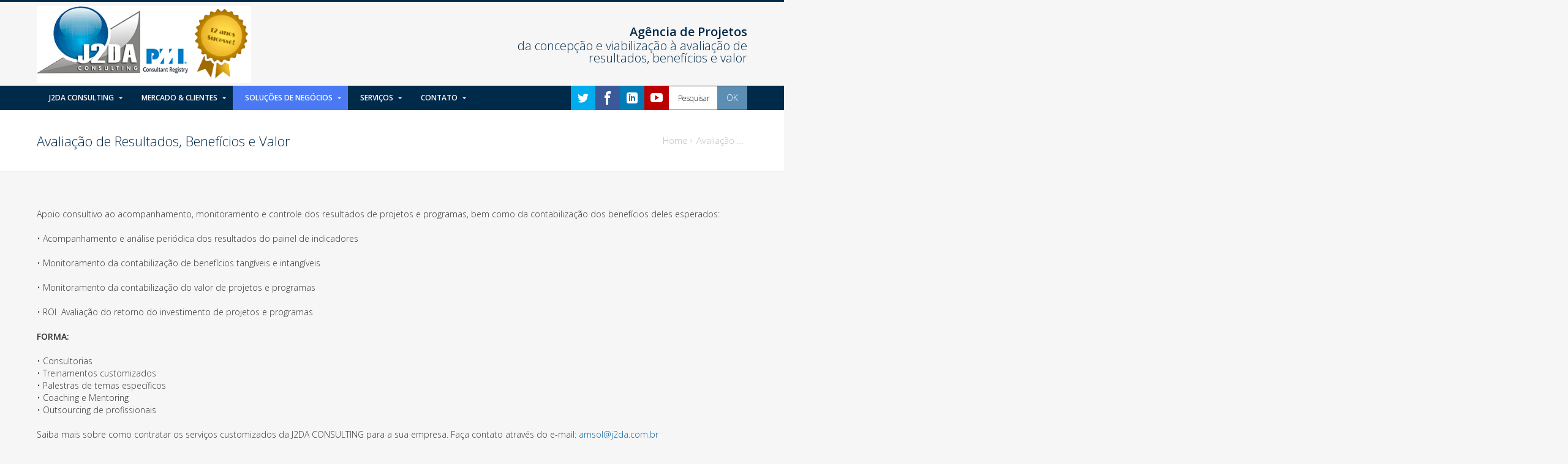

--- FILE ---
content_type: text/html; charset=UTF-8
request_url: http://j2da.com.br/avaliacao-de-resultados-e-beneficios-2/
body_size: 32657
content:
<!DOCTYPE html>
<html lang="pt-BR">
  <head>
    <title>Avaliação de Resultados, Benefícios e Valor | J2DA Consulting</title>
	<meta http-equiv="Content-Type" content="text/html; charset=UTF-8" />
    <meta name="viewport" content="width=device-width, initial-scale=1, maximum-scale=1">
	
				<link rel="shortcut icon" href="http://j2da.com.br/wp-content/uploads/2013/11/globo_j2da.png">            
            			<link rel="apple-touch-icon-precomposed" href="http://j2da.com.br/wp-content/uploads/2013/11/globo_j2da.png">            
        	
	<noscript>
		<style>
            #socialicons>a span { top: 0px;left: -100%; -webkit-transition: all 0.3s ease; -moz-transition: all 0.3s ease-in-out; -o-transition: all 0.3s ease-in-out; -ms-transition: all 0.3s ease-in-out; transition: all 0.3s ease-in-out; }
            #socialicons>ahover div{ left: 0px; }
        </style>
    </noscript>
	
        <script type="text/javascript">
	var JS_PATH = "http://j2da.com.br/wp-content/themes/bee/js";
	var AJAX_M = "http://j2da.com.br/wp-content/themes/bee/functions/functions-ajax-module.php";
    </script>
    
<link rel="alternate" type="application/rss+xml" title="Feed de J2DA Consulting &raquo;" href="http://j2da.com.br/feed/" />
<link rel="alternate" type="application/rss+xml" title="J2DA Consulting &raquo;  Feed de comentários" href="http://j2da.com.br/comments/feed/" />
<link rel="alternate" type="application/rss+xml" title="J2DA Consulting &raquo; Avaliação de Resultados, Benefícios e Valor  Feed de comentários" href="http://j2da.com.br/avaliacao-de-resultados-e-beneficios-2/feed/" />
		<script type="text/javascript">
			window._wpemojiSettings = {"baseUrl":"https:\/\/s.w.org\/images\/core\/emoji\/72x72\/","ext":".png","source":{"concatemoji":"http:\/\/j2da.com.br\/wp-includes\/js\/wp-emoji-release.min.js?ver=4.4.33"}};
			!function(e,n,t){var a;function i(e){var t=n.createElement("canvas"),a=t.getContext&&t.getContext("2d"),i=String.fromCharCode;return!(!a||!a.fillText)&&(a.textBaseline="top",a.font="600 32px Arial","flag"===e?(a.fillText(i(55356,56806,55356,56826),0,0),3e3<t.toDataURL().length):"diversity"===e?(a.fillText(i(55356,57221),0,0),t=a.getImageData(16,16,1,1).data,a.fillText(i(55356,57221,55356,57343),0,0),(t=a.getImageData(16,16,1,1).data)[0],t[1],t[2],t[3],!0):("simple"===e?a.fillText(i(55357,56835),0,0):a.fillText(i(55356,57135),0,0),0!==a.getImageData(16,16,1,1).data[0]))}function o(e){var t=n.createElement("script");t.src=e,t.type="text/javascript",n.getElementsByTagName("head")[0].appendChild(t)}t.supports={simple:i("simple"),flag:i("flag"),unicode8:i("unicode8"),diversity:i("diversity")},t.DOMReady=!1,t.readyCallback=function(){t.DOMReady=!0},t.supports.simple&&t.supports.flag&&t.supports.unicode8&&t.supports.diversity||(a=function(){t.readyCallback()},n.addEventListener?(n.addEventListener("DOMContentLoaded",a,!1),e.addEventListener("load",a,!1)):(e.attachEvent("onload",a),n.attachEvent("onreadystatechange",function(){"complete"===n.readyState&&t.readyCallback()})),(a=t.source||{}).concatemoji?o(a.concatemoji):a.wpemoji&&a.twemoji&&(o(a.twemoji),o(a.wpemoji)))}(window,document,window._wpemojiSettings);
		</script>
		<style type="text/css">
img.wp-smiley,
img.emoji {
	display: inline !important;
	border: none !important;
	box-shadow: none !important;
	height: 1em !important;
	width: 1em !important;
	margin: 0 .07em !important;
	vertical-align: -0.1em !important;
	background: none !important;
	padding: 0 !important;
}
</style>
<link rel='stylesheet' id='bxslider-css-css'  href='http://j2da.com.br/wp-content/plugins/kiwi-logo-carousel/third-party/jquery.bxslider/jquery.bxslider.css?ver=4.4.33' type='text/css' media='' />
<link rel='stylesheet' id='kiwi-logo-carousel-styles-css'  href='http://j2da.com.br/wp-content/plugins/kiwi-logo-carousel/custom-styles.css?ver=4.4.33' type='text/css' media='' />
<link rel='stylesheet' id='layerslider_css-css'  href='http://j2da.com.br/wp-content/plugins/LayerSlider/css/layerslider.css?ver=4.6.5' type='text/css' media='all' />
<link rel='stylesheet' id='contact-form-7-css'  href='http://j2da.com.br/wp-content/plugins/contact-form-7/includes/css/styles.css?ver=4.1' type='text/css' media='all' />
<link rel='stylesheet' id='ubermenu-basic-css'  href='http://j2da.com.br/wp-content/plugins/ubermenu/standard/styles/basic.css?ver=2.4.0.3' type='text/css' media='all' />
<link rel='stylesheet' id='ubermenu-flat-blue-css'  href='http://j2da.com.br/wp-content/plugins/ubermenu-skins-flat/skins/blue.css?ver=2.4.0.3' type='text/css' media='all' />
<link rel='stylesheet' id='bootstrap-css'  href='http://j2da.com.br/wp-content/themes/bee/styles/bootstrap.css?ver=1' type='text/css' media='screen' />
<link rel='stylesheet' id='jquery-lightbox-css'  href='http://j2da.com.br/wp-content/themes/bee/js/lightbox/themes/default/jquery.lightbox.css?ver=1' type='text/css' media='screen' />
<link rel='stylesheet' id='pagebuild-css'  href='http://j2da.com.br/wp-content/themes/bee/styles/pagebuild.css?ver=1' type='text/css' media='screen' />
<link rel='stylesheet' id='custom-style-css'  href='http://j2da.com.br/wp-content/themes/bee/style.css?ver=1' type='text/css' media='screen' />
<link rel='stylesheet' id='theme-custom-style-css'  href='http://j2da.com.br/wp-content/themes/bee/functions/theme/theme-style.php?ver=1' type='text/css' media='screen' />
<link rel='stylesheet' id='google-fonts-opensans-css'  href='http://fonts.googleapis.com/css?family=Open+Sans%3A400%2C300%2C300italic%2C400italic%2C600%2C600italic&#038;ver=1' type='text/css' media='screen' />
<link rel='stylesheet' id='google-fonts-aladin-css'  href='http://fonts.googleapis.com/css?family=Aladin&#038;ver=1' type='text/css' media='screen' />
<link rel='stylesheet' id='google-fonts-roboto-css'  href='http://fonts.googleapis.com/css?family=Roboto%3A400%2C300%2C100&#038;ver=1' type='text/css' media='screen' />
<link rel='stylesheet' id='jetpack_css-css'  href='http://j2da.com.br/wp-content/plugins/jetpack/css/jetpack.css?ver=3.2.5' type='text/css' media='all' />
<script type='text/javascript' src='http://j2da.com.br/wp-content/plugins/jquery-updater/js/jquery-2.1.1.min.js?ver=2.1.1'></script>
<script type='text/javascript' src='http://j2da.com.br/wp-content/plugins/LayerSlider/js/layerslider.kreaturamedia.jquery.js?ver=4.6.5'></script>
<script type='text/javascript' src='http://j2da.com.br/wp-content/plugins/LayerSlider/js/jquery-easing-1.3.js?ver=1.3.0'></script>
<script type='text/javascript' src='http://j2da.com.br/wp-content/plugins/LayerSlider/js/jquerytransit.js?ver=0.9.9'></script>
<script type='text/javascript' src='http://j2da.com.br/wp-content/plugins/LayerSlider/js/layerslider.transitions.js?ver=4.6.5'></script>
<script type='text/javascript' src='http://j2da.com.br/wp-includes/js/jquery/jquery-migrate.min.js?ver=1.2.1'></script>
<link rel='https://api.w.org/' href='http://j2da.com.br/wp-json/' />
<link rel="EditURI" type="application/rsd+xml" title="RSD" href="http://j2da.com.br/xmlrpc.php?rsd" />
<link rel="wlwmanifest" type="application/wlwmanifest+xml" href="http://j2da.com.br/wp-includes/wlwmanifest.xml" /> 
<meta name="generator" content="WordPress 4.4.33" />
<link rel="canonical" href="http://j2da.com.br/avaliacao-de-resultados-e-beneficios-2/" />
<link rel='shortlink' href='http://wp.me/P3VrdP-121' />
<link rel="alternate" type="application/json+oembed" href="http://j2da.com.br/wp-json/oembed/1.0/embed?url=http%3A%2F%2Fj2da.com.br%2Favaliacao-de-resultados-e-beneficios-2%2F" />
<link rel="alternate" type="text/xml+oembed" href="http://j2da.com.br/wp-json/oembed/1.0/embed?url=http%3A%2F%2Fj2da.com.br%2Favaliacao-de-resultados-e-beneficios-2%2F&#038;format=xml" />
<script type="text/javascript">var ajaxurl = "http://j2da.com.br/wp-admin/admin-ajax.php";</script><style type='text/css'>img#wpstats{display:none}</style>	<!-- IE hack
	================================================== -->
	<!--[if lte IE 9]>
	<link rel='stylesheet' id='cssie'  href='http://j2da.com.br/wp-content/themes/bee/styles/ie.css' type='text/css' media='screen' />
	<![endif]-->
	
	<!--[if lt IE 9]>
	<script type="text/javascript" src="http://j2da.com.br/wp-content/themes/bee/js/ie.js"></script>
	<link rel='stylesheet' id='cssie8'  href='http://j2da.com.br/wp-content/themes/bee/styles/ie8.css' type='text/css' media='screen' />
	<![endif]-->
	
	<!--[if lte IE 7]>
	<div style="width: 100%;" class="messagebox_orange">Your browser is obsolete and does not support this webpage. Please use newer version of your browser or visit <a href="http://www.ie6countdown.com/" target="_new">Internet Explorer 6 countdown page</a>  for more information. </div>
	<![endif]-->
		<style type="text/css">.recentcomments a{display:inline !important;padding:0 !important;margin:0 !important;}</style>
			

<!-- Jetpack Open Graph Tags -->
<meta property="og:type" content="article" />
<meta property="og:title" content="Avaliação de Resultados, Benefícios e Valor" />
<meta property="og:url" content="http://j2da.com.br/avaliacao-de-resultados-e-beneficios-2/" />
<meta property="og:description" content="Apoio consultivo ao acompanhamento, monitoramento e controle dos resultados de projetos e programas, bem como da contabilização dos benefícios deles esperados: • Acompanhamento e análise periódica ..." />
<meta property="article:published_time" content="2014-03-06T10:25:09+00:00" />
<meta property="article:modified_time" content="2014-08-23T15:47:48+00:00" />
<meta property="article:author" content="http://j2da.com.br/blog/author/daniel/" />
<meta property="og:site_name" content="J2DA Consulting" />
<meta property="og:image" content="https://s0.wp.com/i/blank.jpg" />
<meta name="twitter:site" content="@jetpack" />
<meta name="twitter:card" content="summary" />

<!-- UberMenu CSS - Controlled through UberMenu Options Panel 
================================================================ -->
<style type="text/css" id="ubermenu-style-generator-css">
/* Image Text Padding */
#megaMenu .ss-nav-menu-with-img > a > .wpmega-link-title, #megaMenu .ss-nav-menu-with-img > a > .wpmega-link-description, #megaMenu .ss-nav-menu-with-img > a > .wpmega-item-description, #megaMenu .ss-nav-menu-with-img > span.um-anchoremulator > .wpmega-link-title, #megaMenu .ss-nav-menu-with-img > span.um-anchoremulator > .wpmega-link-description, #megaMenu .ss-nav-menu-with-img > span.um-anchoremulator > .wpmega-item-description{
  padding-left: 23px;
}	
</style>
<!-- end UberMenu CSS -->
		
					<link rel="stylesheet" id="custom-css-css" type="text/css" href="http://j2da.com.br/?custom-css=1&#038;csblog=1&#038;cscache=6&#038;csrev=93" />
			
	
  </head>
  <body class="page page-id-3969 page-template-default">
  	<div id="jquery_jplayer" class="jp-jplayer"></div>
    <div id="wrap" 			class="fullwidth_ux"        >	
	<!-- Header -->
		                
				<div id="topbarfixed" class="topbarfixed-yes"></div>
		
        <div id="mobile-header-meta" style="">
		            <div id="search_mobile">
                <form name="" method="get" action="http://j2da.com.br" class="search_top_form">
                    <input type="search" onBlur="if (this.value == '') {this.value = 'search';}" onFocus="if (this.value == 'search') {this.value = '';}" name="s" value="search" class="search_top_form_text">
                    <input type="submit" value="OK" name="submitsearch"  id="search_top_form_button">
                </form>
            </div><!--End #search_top-mobile-->
                                            
				                
                <h3 class="mobile-header-tit">Social Network</h3>
                <ul>
                    <li><a title="Visit Twitter page" href="https://twitter.com/j2daconsulting" class="social_active">Twitter</a></li>                    <li><a title="Visit Facebook page" href="https://www.facebook.com/j2daconsulting" class="social_active">Facebook</a></li>                    <li><a title="Visit Linkedin page" href="http://br.linkedin.com/pub/j2da-consulting/1b/698/b" class="social_active">Linkedin</a></li>                    <li><a title="Visit Youtube page" href="http://www.youtube.com/j2daconsulting" class="social_active">Youtube</a></li>                                    </ul>
                
                
                
                        
                
            			                    
            			            
                <div class="header-info-mobile">
                    <span><h5>Agência de Projetos: Da concepção à avaliação de benefícios</h5></span>
                </div><!--End header-info-mobile-->
            
                    			
		</div>
        
        <header id="header_wrap" class="header-layout-b clearfix" data-module="true">	
			
            
                            <div class="header_line"></div><!--End header_line-->
                        
                        
			<div id="header_inn" class="container">	
				
				<div id="headerinn_main" class="pull-right">
				
                                        
                    <div class="top_bar_inn">
				
									                                			<h5><span>Agência de Projetos</span>da concepção e viabilização à avaliação de resultados, benefícios e valor</h5>
                        
                    </div>
                    
                    					
					
				</div><!--End #headerinn_main-->
				
				<div id="logo">            <a href="http://j2da.com.br" title="J2DA Consulting">
                <img class="logo-image" src="http://j2da.com.br/wp-content/uploads/2014/10/logo-j2da.jpg" alt="J2DA Consulting" >
						<img class="logo-image-retina" width="423" src="http://j2da.com.br/wp-content/uploads/2014/09/logo-j2da1.jpg" alt="J2DA Consulting" >                
            </a>
		</div>
			</div><!--End #header_inn-->
            
                            <div id="header-meun-bar">
            
                    <div class="container" id="header-meun-bar-inn">	
                    
                                    <nav id="navi">
                <div id="megaMenu" class="megaMenuContainer megaMenu-nojs megaMenuHorizontal wpmega-preset-flat-blue megaResponsive megaResponsiveToggle wpmega-withjs megaMenuOnHover megaFullWidthSubs megaFullWidth wpmega-noconflict megaCenterMenuItems megaMinimizeResiduals megaResetStyles themeloc-primary"><div id="megaMenuToggle" class="megaMenuToggle">Menu&nbsp; <span class="megaMenuToggle-icon"></span></div><ul id="megaUber" class="megaMenu"><li id="menu-item-3544" class="menu-item menu-item-type-custom menu-item-object-custom menu-item-has-children mega-with-sub ss-nav-menu-item-0 ss-nav-menu-item-depth-0 ss-nav-menu-mega ss-nav-menu-mega-fullWidth mega-colgroup mega-colgroup-4 ss-nav-menu-mega-alignRight ss-nav-menu-mega-floatRight"><a><span class="wpmega-link-title">J2DA Consulting</span></a>
<ul class="sub-menu sub-menu-1">
<li id="menu-item-3814" class="menu-item menu-item-type-post_type menu-item-object-page ss-nav-menu-item-depth-1"><a href="http://j2da.com.br/institucional/"><span class="wpmega-link-title">Apresentação Institucional</span></a></li><li id="menu-item-3897" class="menu-item menu-item-type-custom menu-item-object-custom ss-nav-menu-item-depth-1"><a href="/historico"><span class="wpmega-link-title">Histórico</span></a></li><li id="menu-item-3908" class="menu-item menu-item-type-post_type menu-item-object-page ss-nav-menu-item-depth-1"><a href="http://j2da.com.br/diretrizes-estrategicas/"><span class="wpmega-link-title">Diretrizes Estratégicas</span></a></li><li id="menu-item-3906" class="menu-item menu-item-type-custom menu-item-object-custom ss-nav-menu-item-depth-1"><a href="/localizacao-fisica"><span class="wpmega-link-title">Localização</span></a></li><li id="menu-item-3907" class="menu-item menu-item-type-custom menu-item-object-custom ss-nav-menu-item-depth-1"><a href="/j2da-consulting-na-imprensa"><span class="wpmega-link-title">J2DA Consulting na Imprensa</span></a></li></ul>
</li><li id="menu-item-3648" class="menu-item menu-item-type-custom menu-item-object-custom menu-item-has-children mega-with-sub ss-nav-menu-item-1 ss-nav-menu-item-depth-0 ss-nav-menu-mega ss-nav-menu-mega-fullWidth mega-colgroup mega-colgroup-4 ss-nav-menu-mega-alignRight ss-nav-menu-mega-floatRight"><a><span class="wpmega-link-title">Mercado &#038; Clientes</span></a>
<ul class="sub-menu sub-menu-1">
<li id="menu-item-3658" class="menu-item menu-item-type-post_type menu-item-object-page ss-nav-menu-item-depth-1"><a href="http://j2da.com.br/engenharia/"><span class="wpmega-link-title">Engenharia, Construção Civil e Montagem EletroMecânica</span></a></li><li id="menu-item-3655" class="menu-item menu-item-type-post_type menu-item-object-page ss-nav-menu-item-depth-1"><a href="http://j2da.com.br/mineracao/"><span class="wpmega-link-title">Mineração</span></a></li><li id="menu-item-3654" class="menu-item menu-item-type-post_type menu-item-object-page ss-nav-menu-item-depth-1"><a href="http://j2da.com.br/industria/"><span class="wpmega-link-title">Indústria</span></a></li><li id="menu-item-3653" class="menu-item menu-item-type-post_type menu-item-object-page ss-nav-menu-item-depth-1"><a href="http://j2da.com.br/financas/"><span class="wpmega-link-title">Finanças</span></a></li><li id="menu-item-3952" class="menu-item menu-item-type-post_type menu-item-object-page ss-nav-menu-item-depth-1"><a href="http://j2da.com.br/servicos/"><span class="wpmega-link-title">Serviços</span></a></li><li id="menu-item-3951" class="menu-item menu-item-type-post_type menu-item-object-page ss-nav-menu-item-depth-1"><a href="http://j2da.com.br/setor-publico/"><span class="wpmega-link-title">Setor Público</span></a></li></ul>
</li><li id="menu-item-3424" class="menu-item menu-item-type-custom menu-item-object-custom current-menu-ancestor current-menu-parent menu-item-has-children mega-with-sub ss-nav-menu-item-2 ss-nav-menu-item-depth-0 ss-nav-menu-mega ss-nav-menu-mega-fullWidth mega-colgroup mega-colgroup-4 ss-nav-menu-mega-alignRight ss-nav-menu-mega-floatRight"><a><span class="wpmega-link-title">Soluções de Negócios</span></a>
<ul class="sub-menu sub-menu-1">
<li id="menu-item-3983" class="menu-item menu-item-type-post_type menu-item-object-page ss-nav-menu-item-depth-1"><a href="http://j2da.com.br/direcionamento-estrategico-2/"><span class="wpmega-link-title">Direcionamento Estratégico</span></a></li><li id="menu-item-3982" class="menu-item menu-item-type-post_type menu-item-object-page ss-nav-menu-item-depth-1"><a href="http://j2da.com.br/plano-de-negocios-2/"><span class="wpmega-link-title">Plano de Negócios</span></a></li><li id="menu-item-3981" class="menu-item menu-item-type-post_type menu-item-object-page ss-nav-menu-item-depth-1"><a href="http://j2da.com.br/estruturacao-e-organizacao-do-ambiente-de-projetos-2/"><span class="wpmega-link-title">Estruturação e Organização do Ambiente de Projetos</span></a></li><li id="menu-item-3980" class="menu-item menu-item-type-post_type menu-item-object-page ss-nav-menu-item-depth-1"><a href="http://j2da.com.br/gestao-de-projetos-e-de-processos/"><span class="wpmega-link-title">Gestão de Projetos e de Processos</span></a></li><li id="menu-item-4717" class="menu-item menu-item-type-post_type menu-item-object-page ss-nav-menu-item-depth-1"><a href="http://j2da.com.br/aplicacao-da-ferramenta-pdri-project-definition-rating-index/"><span class="wpmega-link-title">Aplicação da Ferramenta PDRI – Project Definition Rating Index</span></a></li><li id="menu-item-3979" class="menu-item menu-item-type-post_type menu-item-object-page ss-nav-menu-item-depth-1"><a href="http://j2da.com.br/gestao-de-riscos/"><span class="wpmega-link-title">Gestão de Riscos</span></a></li><li id="menu-item-3978" class="menu-item menu-item-type-post_type menu-item-object-page ss-nav-menu-item-depth-1"><a href="http://j2da.com.br/gestao-da-mudanca-2/"><span class="wpmega-link-title">Gestão da Mudança</span></a></li><li id="menu-item-3977" class="menu-item menu-item-type-post_type menu-item-object-page current-menu-item page_item page-item-3969 current_page_item ss-nav-menu-item-depth-1"><a href="http://j2da.com.br/avaliacao-de-resultados-e-beneficios-2/"><span class="wpmega-link-title">Avaliação de Resultados, Benefícios e Valor</span></a></li></ul>
</li><li id="menu-item-3818" class="menu-item menu-item-type-custom menu-item-object-custom menu-item-has-children mega-with-sub ss-nav-menu-item-3 ss-nav-menu-item-depth-0 ss-nav-menu-mega ss-nav-menu-mega-alignCenter"><a><span class="wpmega-link-title">Serviços</span></a>
<ul class="sub-menu sub-menu-1">
<li id="menu-item-4419" class="menu-item menu-item-type-post_type menu-item-object-page ss-nav-menu-item-depth-1"><a href="http://j2da.com.br/consultorias-2/"><span class="wpmega-link-title">Consultorias</span></a></li><li id="menu-item-4418" class="menu-item menu-item-type-post_type menu-item-object-page ss-nav-menu-item-depth-1"><a href="http://j2da.com.br/treinamentos-2/"><span class="wpmega-link-title">Treinamentos</span></a></li><li id="menu-item-4518" class="menu-item menu-item-type-post_type menu-item-object-page ss-nav-menu-item-depth-1"><a href="http://j2da.com.br/dinamicas-e-oficinas-2/"><span class="wpmega-link-title">Dinâmicas e Oficinas</span></a></li><li id="menu-item-4417" class="menu-item menu-item-type-post_type menu-item-object-page ss-nav-menu-item-depth-1"><a href="http://j2da.com.br/palestras/"><span class="wpmega-link-title">Palestras</span></a></li><li id="menu-item-4421" class="menu-item menu-item-type-post_type menu-item-object-page ss-nav-menu-item-depth-1"><a href="http://j2da.com.br/coaching-mentoring/"><span class="wpmega-link-title">Coaching &#038; Mentoring</span></a></li><li id="menu-item-4420" class="menu-item menu-item-type-post_type menu-item-object-page ss-nav-menu-item-depth-1"><a href="http://j2da.com.br/auditorias-e-diligenciamentos/"><span class="wpmega-link-title">Auditorias e Diligenciamentos</span></a></li><li id="menu-item-4422" class="menu-item menu-item-type-post_type menu-item-object-page ss-nav-menu-item-depth-1"><a href="http://j2da.com.br/outsourcing-de-profissionais/"><span class="wpmega-link-title">Outsourcing de Profissionais</span></a></li></ul>
</li><li id="menu-item-3819" class="menu-item menu-item-type-custom menu-item-object-custom ss-nav-menu-item-4 ss-nav-menu-item-depth-0 ss-nav-menu-mega ss-nav-menu-mega-alignCenter"><a href="/contato"><span class="wpmega-link-title">Contato</span></a></li></ul></div>                <!--End #navi_wrap-->
            </nav>
                                
                        <div id="headerinn_s">
                        
                                                    
				                
                <div id="socialicons">
                    <a title="Visit Twitter page" href="https://twitter.com/j2daconsulting" class="social_active"><i class="s-twitter"></i><!--<span><i class=""></i></span>--></a>                    <a title="Visit Facebook page" href="https://www.facebook.com/j2daconsulting" class="social_active"><i class="s-facebook"></i><!--<span><i class=""></i></span>--></a>                    <a title="Visit Linkedin page" href="http://br.linkedin.com/pub/j2da-consulting/1b/698/b" class="social_active"><i class="s-linkedin"></i><!--<span><i class=""></i></span>--></a>                    <a title="Visit Youtube page" href="http://www.youtube.com/j2daconsulting" class="social_active"><i class="s-youtube"></i><!--<span><i class=""></i></span>--></a>                                    </div><!--End #socialicons-->
                
                
                
                        
                                                                <div id="search_top">
                            <form name="" method="get" action="http://j2da.com.br" class="search_top_form">
                                <input type="search" onBlur="if (this.value == '') {this.value = 'Pesquisar';}" onFocus="if (this.value == 'Pesquisar') {this.value = '';}" name="s" value="Pesquisar" class="search_top_form_text" id="s">
                                <input type="submit" value="OK" name="submitsearch" id="search_top_form_button">
                            </form>
                            </div><!--End #search_top-->
                                                    </div><!--End #headerinn_s-->
                    
                    </div><!--End header-meun-bar-inn-->
                    
                </div>
					</header>
		<!--End Header-->
      <!--Page-->
		<div id="main">
			                                    <div id="main_title_wrap" data-module="true">
                <div class="container main_title_wrap_inn">
                    <p class="breadcrumbs pull-right visible-desktop">
                    <a href="http://j2da.com.br">Home</a> <span class="separator">&rsaquo;</span> <span class="actual">Avaliação de Resultados, Benefícios e Valor</span>
                    </p>
                    <div id="main_title">
                        <h1 class="main_title">Avaliação de Resultados, Benefícios e Valor</h1>
                    </div>
                </div>
            </div><!--End #main_title_wrap-->
			<div class="title_wrap_line"></div><!--End .title_wrap_line-->
            			
            			<div id="content" class="container" style=" ">
                <div id="post-3969" class="post-3969 page type-page status-publish hentry">
                
                                
                    <div class="row">
                        <div id="content_wrap" class="span12">
                
                                <div class="entry">
        			<p>Apoio consultivo ao acompanhamento, monitoramento e controle dos resultados de projetos e programas, bem como da contabilização dos benefícios deles esperados:</p>
<div>• Acompanhamento e análise periódica dos resultados do painel de indicadores</div>
<p></p>
<div>• Monitoramento da contabilização de benefícios tangíveis e intangíveis</div>
<p></p>
<div>• Monitoramento da contabilização do valor de projetos e programas</div>
<p></p>
<div>• ROI  Avaliação do retorno do investimento de projetos e programas</div>
<p></p>
<p><strong>FORMA:</strong></p>
<div>• Consultorias</div>
<div>• Treinamentos customizados</div>
<div>• Palestras de temas específicos</div>
<div>• Coaching e Mentoring</div>
<div>• Outsourcing de profissionais</div>
<p></p>
<p>Saiba mais sobre como contratar os serviços customizados da J2DA CONSULTING para a sua empresa. Faça contato através do e-mail: <a href="mailto:contato@j2da.no-ip.org">amsol@j2da.com.br</a></p>
<p>&nbsp;</p>
            </div>
                                
                        </div>
                        
                                                
                    </div>
                </div>
			</div><!--End #content-->
            		</div><!--End #main-->
        
        
<!--Footer-->
		<footer id="footer_wrap"  data-module="true">
        
            <ul style="" class="container" id="foot_widget">
                			</ul>
            <div id="footer-bar">            Todos os diretos reservados - J2DA | Av. Queiróz Filho, 1700 – Torre D Sala 601 – Vila Leopoldina - CEP: 05319-000 - São Paulo – SP – Tel: +55 11 3032-0662        </div>
		</footer>
		<!--End Footer-->
	</div>
  	<!--End #wrap-->	
	
	<!--Back Top button-->
   		
		 
	<div id="backtop"><i class="m-angle-up"></i></div>
	
	   
    <!--print Track code-->
						
        					
        	
	<script>jQuery(document).ready(function(){jQuery(".kiwi-logo-carousel-default").bxSlider({mode:"horizontal",speed:500,infiniteLoop:false,hideControlOnEnd:false,captions:false,ticker:false,tickerHover:false,adaptiveHeight:true,responsive:true,pager:true,controls:false,autoControls:false,minSlides:1,maxSlides:4,moveSlides:1,slideWidth:500,auto:false,pause:4000,useCSS:false});jQuery(".kiwi-logo-carousel-principal_home").bxSlider({mode:"horizontal",speed:500,infiniteLoop:false,hideControlOnEnd:false,captions:false,ticker:false,tickerHover:false,adaptiveHeight:true,responsive:true,pager:true,controls:true,autoControls:false,minSlides:1,maxSlides:4,moveSlides:1,slideWidth:200,auto:false,pause:4000,useCSS:false});});</script>	<div style="display:none">
	</div>
<script type='text/javascript' src='http://j2da.com.br/wp-includes/js/hoverIntent.min.js?ver=1.8.1'></script>
<script type='text/javascript'>
/* <![CDATA[ */
var uberMenuSettings = {"speed":"300","trigger":"hoverIntent","orientation":"horizontal","transition":"slide","hoverInterval":"20","hoverTimeout":"400","removeConflicts":"on","autoAlign":"off","noconflict":"on","fullWidthSubs":"on","androidClick":"off","windowsClick":"on","iOScloseButton":"on","loadGoogleMaps":"off","repositionOnLoad":"off"};
/* ]]> */
</script>
<script type='text/javascript' src='http://j2da.com.br/wp-content/plugins/ubermenu/core/js/ubermenu.min.js?ver=4.4.33'></script>
<script type='text/javascript' src='http://j2da.com.br/wp-content/plugins/contact-form-7/includes/js/jquery.form.min.js?ver=3.51.0-2014.06.20'></script>
<script type='text/javascript'>
/* <![CDATA[ */
var _wpcf7 = {"loaderUrl":"http:\/\/j2da.com.br\/wp-content\/plugins\/contact-form-7\/images\/ajax-loader.gif","sending":"Enviando ..."};
/* ]]> */
</script>
<script type='text/javascript' src='http://j2da.com.br/wp-content/plugins/contact-form-7/includes/js/scripts.js?ver=4.1'></script>
<script type='text/javascript' src='http://s0.wp.com/wp-content/js/devicepx-jetpack.js?ver=202605'></script>
<script type='text/javascript' src='http://s.gravatar.com/js/gprofiles.js?ver=2026Janaa'></script>
<script type='text/javascript'>
/* <![CDATA[ */
var WPGroHo = {"my_hash":""};
/* ]]> */
</script>
<script type='text/javascript' src='http://j2da.com.br/wp-content/plugins/jetpack/modules/wpgroho.js?ver=4.4.33'></script>
<script type='text/javascript' src='http://j2da.com.br/wp-content/themes/bee/js/bootstrap.js?ver=2.3.1'></script>
<script type='text/javascript' src='http://j2da.com.br/wp-content/themes/bee/js/lightbox/jquery.lightbox.min.js?ver=1.7.1'></script>
<script type='text/javascript' src='http://j2da.com.br/wp-content/themes/bee/js/jquery.jplayer.min.js?ver=2.2'></script>
<script type='text/javascript' src='http://j2da.com.br/wp-content/themes/bee/js/infographic.js?ver=1.2.0'></script>
<script type='text/javascript' src='http://j2da.com.br/wp-content/themes/bee/js/waypoints.min.js?ver=1.1.7'></script>
<script type='text/javascript' src='http://j2da.com.br/wp-content/themes/bee/js/jquery.pjax.js?ver=1.2.0'></script>
<script type='text/javascript' src='http://j2da.com.br/wp-content/themes/bee/js/jquery.flexslider-min.js?ver=2.2.0'></script>
<script type='text/javascript' src='http://j2da.com.br/wp-content/themes/bee/js/main.js?ver=1'></script>
<script type='text/javascript' src='http://j2da.com.br/wp-content/themes/bee/js/custom.theme.js?ver=1'></script>
<script type='text/javascript' src='http://j2da.com.br/wp-content/themes/bee/js/custom.pagebuild.js?ver=1'></script>
<script type='text/javascript' src='http://j2da.com.br/wp-includes/js/wp-embed.min.js?ver=4.4.33'></script>
<script type='text/javascript' src='http://j2da.com.br/wp-content/plugins/kiwi-logo-carousel/third-party/jquery.bxslider/jquery.bxslider.js?ver=4.4.33'></script>

	<script src="http://stats.wp.com/e-202605.js" type="text/javascript"></script>
	<script type="text/javascript">
	st_go({v:'ext',j:'1:3.2.5',blog:'58018349',post:'3969',tz:'-3'});
	var load_cmc = function(){linktracker_init(58018349,3969,2);};
	if ( typeof addLoadEvent != 'undefined' ) addLoadEvent(load_cmc);
	else load_cmc();
	</script>  </body>
<script>
$.noConflict();
jQuery( document ).ready(function( $ ) {
    $("table").delegate('td', 'mouseover mouseleave', function(e) {
        if (e.type == 'mouseover') {
            $(this).parent().addClass("table-hover");
            $("colgroup").eq($(this).index()).addClass("table-hover");
        } else {
            $(this).parent().removeClass("table-hover");
            $("colgroup").eq($(this).index()).removeClass("table-hover");
        }
    });
});</script>
<script>
$('td').hover(function() {
 $(this).parents('table').find('colgroup:eq('+$(this).index()+')').toggleClass('table-hover');
});
</script>
</html>

--- FILE ---
content_type: text/css
request_url: http://j2da.com.br/wp-content/plugins/ubermenu-skins-flat/skins/blue.css?ver=2.4.0.3
body_size: 11806
content:
/* UberMenu Flat Skin Pack, Copyright Chris Mavricos, SevenSpark.  http://wpmegamenu.com/flat-skins */
#megaMenu.wpmega-preset-flat-blue {
  background: #333333;
  font-family: 'Open Sans', sans-serif;
}
#megaMenu.wpmega-preset-flat-blue #megaMenuToggle,
#megaMenu.wpmega-preset-flat-blue ul.megaMenu li.menu-item,
#megaMenu.wpmega-preset-flat-blue ul.megaMenu li.menu-item a,
#megaMenu.wpmega-preset-flat-blue ul.megaMenu li.menu-item span,
#megaMenu.wpmega-preset-flat-blue ul.megaMenu p,
#megaMenu.wpmega-preset-flat-blue ul.megaMenu .widgettitle {
  font-family: 'Open Sans', sans-serif;
  text-transform: uppercase;
}
#megaMenu.wpmega-preset-flat-blue #megaMenuToggle .megaMenuToggle-icon {
  top: 3px;
  background: #fefefe;
}
#megaMenu.wpmega-preset-flat-blue #megaMenuToggle .megaMenuToggle-icon:before,
#megaMenu.wpmega-preset-flat-blue #megaMenuToggle .megaMenuToggle-icon:after {
  background: #fefefe;
}
#megaMenu.wpmega-preset-flat-blue ul.megaMenu > li.menu-item > a,
#megaMenu.wpmega-preset-flat-blue ul.megaMenu > li.menu-item > span.um-anchoremulator,
#megaMenu.wpmega-preset-flat-blue #megaMenuToggle {
  padding: 0px 20px;
  color: #fefefe;
  font-size: 13px;
  border: none;
  -webkit-border-radius: 0px;
  -moz-border-radius: 0px;
  border-radius: 0px;
  -moz-background-clip: padding;
  -webkit-background-clip: padding-box;
  background-clip: padding-box;
  line-height: 20px;
}
#megaMenu.wpmega-preset-flat-blue ul.megaMenu > li.menu-item > a span.wpmega-link-title,
#megaMenu.wpmega-preset-flat-blue ul.megaMenu > li.menu-item > span.um-anchoremulator span.wpmega-link-title {
  font-weight: 600;
}
#megaMenu.wpmega-preset-flat-blue ul.megaMenu li.menu-item.ss-nav-menu-reg li.menu-item.megaReg-with-sub > a,
#megaMenu.wpmega-preset-flat-blue ul.megaMenu li.menu-item.ss-nav-menu-reg li.menu-item.megaReg-with-sub > span.um-anchoremulator,
#megaMenu.wpmega-preset-flat-blue ul.megaMenu li.menu-item.mega-with-sub > a,
#megaMenu.wpmega-preset-flat-blue ul.megaMenu li.menu-item.mega-with-sub > span.um-anchoremulator,
#megaMenu.wpmega-preset-flat-blue ul.megaMenu li.menu-item.ss-nav-menu-mega > a,
#megaMenu.wpmega-preset-flat-blue ul.megaMenu li.menu-item.ss-nav-menu-mega > span.um-anchoremulator {
  padding-right: 25px;
}
#megaMenu.wpmega-preset-flat-blue ul.megaMenu > li.menu-item:hover > a,
#megaMenu.wpmega-preset-flat-blue ul.megaMenu > li.menu-item > a:hover,
#megaMenu.wpmega-preset-flat-blue ul.megaMenu > li.menu-item.megaHover > a,
#megaMenu.wpmega-preset-flat-blue ul.megaMenu > li.menu-item:hover > span.um-anchoremulator,
#megaMenu.wpmega-preset-flat-blue ul.megaMenu > li.menu-item > span.um-anchoremulator:hover,
#megaMenu.wpmega-preset-flat-blue ul.megaMenu > li.menu-item.megaHover > span.um-anchoremulator {
  background-color: #4a79f3;
}
#megaMenu.wpmega-preset-flat-blue ul.megaMenu > li.menu-item.current-menu-item > a,
#megaMenu.wpmega-preset-flat-blue ul.megaMenu > li.menu-item.current-menu-parent > a,
#megaMenu.wpmega-preset-flat-blue ul.megaMenu > li.menu-item.current-menu-ancestor > a {
  background: #4a79f3;
}
#megaMenu.wpmega-preset-flat-blue ul.megaMenu > li.menu-item.ss-nav-menu-highlight > a,
#megaMenu.wpmega-preset-flat-blue ul.megaMenu > li.menu-item.ss-nav-menu-highlight > span.um-anchoremulator {
  background: #4a79f3;
}
#megaMenu.wpmega-preset-flat-blue ul.megaMenu > li.menu-item.ss-nav-menu-mega > ul.sub-menu-1,
#megaMenu.wpmega-preset-flat-blue ul.megaMenu li.menu-item.ss-nav-menu-reg ul.sub-menu {
  background: #efefef;
  -webkit-box-sizing: border-box;
  -moz-box-sizing: border-box;
  -o-box-sizing: border-box;
  box-sizing: border-box;
  -webkit-border-radius: 0;
  -moz-border-radius: 0;
  -o-border-radius: 0;
  border-radius: 0;
}
#megaMenu.wpmega-preset-flat-blue ul.megaMenu li.menu-item.ss-nav-menu-reg ul.sub-menu {
  min-width: 100%;
}
#megaMenu.wpmega-preset-flat-blue ul.megaMenu li.menu-item.ss-nav-menu-mega ul.sub-menu-1 > li.menu-item > a,
#megaMenu.wpmega-preset-flat-blue ul.megaMenu li.menu-item.ss-nav-menu-mega ul.sub-menu-1 > li.menu-item:hover > a,
#megaMenu.wpmega-preset-flat-blue ul.megaMenu li.menu-item.ss-nav-menu-mega ul ul.sub-menu .ss-nav-menu-header > a,
#megaMenu.wpmega-preset-flat-blue ul.megaMenu li.menu-item.ss-nav-menu-mega ul.sub-menu-1 > li.menu-item > span.um-anchoremulator,
#megaMenu.wpmega-preset-flat-blue ul.megaMenu li.menu-item.ss-nav-menu-mega ul ul.sub-menu .ss-nav-menu-header > span.um-anchoremulator,
#megaMenu.wpmega-preset-flat-blue .wpmega-widgetarea h2.widgettitle {
  color: #333333;
  font-weight: bold;
  padding-bottom: .4em;
  margin-bottom: 0.6em;
}
#megaMenu.wpmega-preset-flat-blue ul.megaMenu li.menu-item ul.sub-menu,
#megaMenu.wpmega-preset-flat-blue ul.megaMenu li.menu-item.ss-nav-menu-mega ul ul.sub-menu li.menu-item > a,
#megaMenu.wpmega-preset-flat-blue ul.megaMenu li.menu-item.ss-nav-menu-mega ul ul.sub-menu li.menu-item > span.um-anchoremulator,
#megaMenu.wpmega-preset-flat-blue ul.megaMenu ul.sub-menu li.menu-item > a,
#megaMenu.wpmega-preset-flat-blue ul.megaMenu ul.sub-menu li.menu-item > span.um-anchoremulator,
#megaMenu.wpmega-preset-flat-blue ul.megaMenu li.menu-item.ss-nav-menu-mega ul.sub-menu li.menu-item ul.wpmega-postlist div.wpmega-postlist-title a {
  color: #666666;
  font-size: 12px;
  text-shadow: none;
  background-color: transparent;
}
#megaMenu.wpmega-preset-flat-blue ul.megaMenu ul.sub-menu li.menu-item a:hover span.wpmega-link-title,
#megaMenu.wpmega-preset-flat-blue ul.megaMenu ul.sub-menu li.menu-item.megaHover > a span.wpmega-link-title,
#megaMenu.wpmega-preset-flat-blue ul.megaMenu li.menu-item.ss-nav-menu-mega ul.sub-menu li.menu-item ul.wpmega-postlist div.wpmega-postlist-title a:hover,
#megaMenu.wpmega-preset-flat-blue ul.megaMenu li.menu-item.current-menu-ancestor ul.sub-menu li.menu-item.current-menu-item > a {
  color: #FFFFFF;
  background-color: transparent;
}
#megaMenu.wpmega-preset-flat-blue ul.megaMenu li.menu-item ul.sub-menu li.menu-item.ss-nav-menu-highlight > a,
#megaMenu.wpmega-preset-flat-blue ul.megaMenu li.menu-item ul.sub-menu li.menu-item.ss-nav-menu-highlight > span.um-anchoremulator,
#megaMenu.wpmega-preset-flat-blue ul.megaMenu li.menu-item ul.sub-menu li.menu-item.ss-nav-menu-highlight:hover > a,
#megaMenu.wpmega-preset-flat-blue ul.megaMenu li.menu-item ul.sub-menu li.menu-item.ss-nav-menu-highlight:hover > span.um-anchoremulator {
  color: #4a79f3;
}
#megaMenu.wpmega-preset-flat-blue ul.megaMenu li.menu-item a span.wpmega-item-description,
#megaMenu.wpmega-preset-flat-blue ul.megaMenu li.menu-item span.um-anchoremulator span.wpmega-item-description {
  font-size: 9px;
  color: #999999;
  text-transform: uppercase;
  padding-top: 2px;
}
#megaMenu.wpmega-preset-flat-blue ul.megaMenu > li.menu-item > a span.wpmega-item-description,
#megaMenu.wpmega-preset-flat-blue ul.megaMenu > li.menu-item > span.um-anchoremulator span.wpmega-item-description {
  color: #999999;
}
#megaMenu.wpmega-preset-flat-blue ul.megaMenu > li.menu-item:hover > a span.wpmega-item-description,
#megaMenu.wpmega-preset-flat-blue ul.megaMenu > li.menu-item:hover > span.um-anchoremulator span.wpmega-item-description,
#megaMenu.wpmega-preset-flat-blue ul.megaMenu > li.menu-item.megaHover > a span.wpmega-item-description,
#megaMenu.wpmega-preset-flat-blue ul.megaMenu > li.menu-item.megaHover > span.um-anchoremulator span.wpmega-item-description,
#megaMenu.wpmega-preset-flat-blue ul.megaMenu > li.menu-item.current-menu-item > a span.wpmega-item-description,
#megaMenu.wpmega-preset-flat-blue ul.megaMenu > li.menu-item.current-menu-item > span.um-anchoremulator span.wpmega-item-description,
#megaMenu.wpmega-preset-flat-blue ul.megaMenu > li.menu-item.current-menu-parent > a span.wpmega-item-description,
#megaMenu.wpmega-preset-flat-blue ul.megaMenu > li.menu-item.current-menu-parent > span.um-anchoremulator span.wpmega-item-description,
#megaMenu.wpmega-preset-flat-blue ul.megaMenu > li.menu-item.current-menu-ancestor > a span.wpmega-item-description,
#megaMenu.wpmega-preset-flat-blue ul.megaMenu > li.menu-item.current-menu-ancestor > span.um-anchoremulator span.wpmega-item-description {
  color: #eeeeee;
}
#megaMenu.wpmega-preset-flat-blue > ul.megaMenu > li.menu-item > .wpmega-nonlink > form#searchform.ubersearch-v2 .ubersearch {
  margin: 5px 5px 0 0;
}
#megaMenu.wpmega-preset-flat-blue > ul.megaMenu > li.menu-item > .wpmega-nonlink > form#searchform.ubersearch-v2 input[type="submit"] {
  background: #111;
  background: rgba(0, 0, 0, 0.8);
}
#megaMenu.wpmega-preset-flat-blue ul.megaMenu a span.uber-close,
#megaMenu.wpmega-preset-flat-blue ul.megaMenu span.um-anchoremulator span.uber-close {
  line-height: 47px;
}
#megaMenu.wpmega-nojs li.menu-item.ss-nav-menu-mega ul.sub-menu.sub-menu-1,
#megaMenu.megaFullWidthSubs li.menu-item.ss-nav-menu-mega ul.sub-menu.sub-menu-1,
#megaMenu li.menu-item.ss-nav-menu-mega.ss-nav-menu-mega-fullWidth ul.sub-menu.sub-menu-1 {
  left: 0;
}
#megaMenu.megaMenuHorizontal ul.megaMenu li.menu-item.mega-with-sub > a:after,
#megaMenu.megaMenuHorizontal ul.megaMenu li.menu-item.ss-nav-menu-mega > a:after,
#megaMenu.megaMenuHorizontal ul.megaMenu li.menu-item.mega-with-sub > span.um-anchoremulator:after,
#megaMenu.megaMenuHorizontal ul.megaMenu li.menu-item.ss-nav-menu-mega > span.um-anchoremulator:after {
  right: 11px;
  border-top-color: #efefef;
}
#megaMenu.megaMenuVertical ul.megaMenu li.menu-item.mega-with-sub > a:after,
#megaMenu.megaMenuVertical ul.megaMenu li.menu-item.ss-nav-menu-mega > a:after,
#megaMenu.megaMenuVertical ul.megaMenu li.menu-item.mega-with-sub > span.um-anchoremulator:after,
#megaMenu.megaMenuVertical ul.megaMenu li.menu-item.ss-nav-menu-mega > span.um-anchoremulator:after {
  right: 11px;
  border-left-color: #efefef;
}
@media only screen and (max-width: 767px) {
  #megaMenu.megaResponsive ul.megaMenu li.menu-item.ss-nav-menu-reg ul.sub-menu,
  #megaMenu.megaResponsive ul.megaMenu li.menu-item.ss-nav-menu-reg ul.sub-menu li.menu-item ul.sub-menu {
    left: 0;
  }
}
/* Menu Azul  */
#menu-item-3544 a:hover, #menu-item-3544 a:focus, #menu-item-3544 .sub-menu-1, #menu-item-3544 .sub-menu-1:hover, #menu-item-3544 .sub-menu-1:focus {
	background-color: #00ACEC !important;
}
#menu-item-3544 .sub-menu-1 a, #menu-item-3544 .sub-menu-1 .wpmega-item-description{
	color: #006891 !important
}
/* Menu Verde */
#menu-item-3648 a:hover, #menu-item-3648 a:focus, #menu-item-3648 .sub-menu-1, #menu-item-3648 .sub-menu-1:hover, #menu-item-3648 .sub-menu-1:focus {
	background-color: #BDD530 !important;
}
#menu-item-3648 .sub-menu-1 a, #menu-item-3648 .sub-menu-1 .wpmega-item-description{
	color: #93A723 !important;
}
/* Menu Laranja */
#menu-item-3424 a:hover, #menu-item-3424 a:focus, #menu-item-3424 .sub-menu-1, #menu-item-3424 .sub-menu-1:hover, #menu-item-3424 .sub-menu-1:focus {
	background-color: #EF6E21 !important;
}
#menu-item-3424 .sub-menu-1 a, #menu-item-3424 .sub-menu-1 .wpmega-item-description{
	color: #C6540F !important;
}
/* Menu Geral - Hover Branco */
 #menu-item-3544 a:hover,  #menu-item-3544 a:focus,  #menu-item-3544 span:hover, #menu-item-3544 span:focus,
 #menu-item-3544 li a:hover,  #menu-item-3544 li a:focus,  #menu-item-3544 span:hover, #menu-item-3544 span:focus,
 #menu-item-3544 a:hover,  #menu-item-3544 a:focus,  #menu-item-3544 span:hover, #menu-item-3544 span:focus,
 #menu-item-3544 li a:hover,  #menu-item-3544 li a:focus,  #menu-item-3544 span:hover, #menu-item-3544 span:focus,
 #menu-item-3648 a:hover,  #menu-item-3648 a:focus,  #menu-item-3648 span:hover, #menu-item-3648 span:focus,
 #menu-item-3648 li a:hover,  #menu-item-3648 li a:focus,  #menu-item-3648 span:hover, #menu-item-3648 span:focus,
 #menu-item-3424 a:hover,  #menu-item-3424 a:focus,  #menu-item-3424 span:hover, #menu-item-3424 span:focus
 {
	color: #FFFFFF !important;
}

--- FILE ---
content_type: text/css
request_url: http://j2da.com.br/wp-content/themes/bee/style.css?ver=1
body_size: 70973
content:
/*
Theme Name: Bee
Theme URI: http://www.uiueux.com
Author: UXteam / Bwsm
Author URI: http://www.uiueux.com
Description: Responsive & Retina Ready Multi-Purpose WP Theme
Version: 1.5
License: GNU General Public License
License URI: license.zip
Tags: dark, light, white, black, gray, one-column, two-columns, left-sidebar, right-sidebar, fixed-width, flexible-width, custom-background, custom-colors, custom-header, custom-menu, editor-style, featured-image-header, featured-images, full-width-template, microformats, post-formats, rtl-language-support, sticky-post, theme-options, translation-ready

Designed & Handcrafted by Bwsm team
All files, unless otherwise stated, are released under the GNU General Public License
version 3.0 (http://www.gnu.org/licenses/gpl-3.0.html)
	
Change log:
1.5 20131206
1.4 20131119
1.3 20131104
1.2 20131009
1.1 20130922
1.0 20130918



*/

/* --------------------------------
    General & Reset for bootstrp 
---------------------------------*/

*{ box-sizing:border-box;-webkit-box-sizing:border-box;-moz-box-sizing: border-box; }
.jquery-lightbox-move *{ box-sizing:content-box;-webkit-box-sizing:content-box;-moz-box-sizing:content-box; }
html{ font-size:62.5%; }
html, body{ overflow-x:hidden;}
body{ -webkit-text-size-adjust: 100%;}
a, a:hover, a:focus{ text-decoration:none;outline:none; } 
ol, ul { list-style: none;outline:none; }
ul{ margin-left:0;}
li{ list-style:none}
body,input[type="text"],textarea,div.bbp-template-notice p,legend{ font-size:12px; font-size:1.2rem; font-family:'Open Sans', sans-serif; font-weight:300; }
h1,h2,h3,h4,h5,h6 { font-weight:300; line-height:20px; }
h1 { line-height:60px;}
h2,h3,h4 { line-height:40px;}
h1{font-size:42px;}
h2{font-size:36px;}
h3{font-size:30px;}
h4{font-size:24px;}
h5,legend{font-size:20px;}
h6{font-size:14px;}
textarea, input[type="text"], input[type="password"], input[type="datetime"], input[type="datetime-local"], input[type="date"], input[type="month"], input[type="time"], input[type="week"], input[type="number"], input[type="email"], input[type="url"], input[type="search"], input[type="tel"], input[type="color"], .uneditable-input{width:auto; border-radius:0; box-shadow:none;-webkit-appearance: none; }
input,select,textarea{ -webkit-appearance: none;-moz-border-radius: 0px; -webkit-border-radius:0px; border-radius:0px; }
p,form,ul,ol,h1, h2, h3, h4, h5, h6,input[type="radio"], input[type="checkbox"]{ margin:0; padding:0;}
select, textarea, input[type="text"], input[type="password"], input[type="datetime"], input[type="datetime-local"], input[type="date"], input[type="month"], input[type="time"], input[type="week"], input[type="number"], input[type="email"], input[type="url"], input[type="search"], input[type="tel"], input[type="color"], .uneditable-input { margin:0;}
legend{ border:none; }
.container{ position:relative; }
#wrap{ position:relative;z-index:1; max-width:1220px; margin:0 auto; }
#wrap.fullwidth_ux{  max-width:100%; }
.clear{ clear:both; }


/*--------------------- 
        Header  
----------------------

Generl & Header Layout A */

#header_inn{ height:147px; }
#logo,#logo h1{ line-height:147px; max-width:350px;}
.logo-image-retina{ display:none; height:auto; }
.logo-image{ display:inline-block; height:auto;  }
.header_line{ height:3px; }
#top_bar{ height:30px; line-height:30px; }
#headerinn_s{ float:left; }
.header-layout-a #headerinn_main{ margin-top:54px; }
.header-layout-a #search_top { float:right;}

/* header */
.header-layout-a #headerinn_s{ line-height:30px; position:absolute; left:0; top:-30px; }
.header-layout-a #socialicons{ float:left; }
#socialicons > a span{ width:30px; height:30px;}
.header-layout-a #socialicons a{ top:0; line-height:20px; height:30px; }
.header-layout-a #socialicons a i{ line-height:30px; width:30px;}
.header-layout-a .search_top_form input[type="search"],
.header-layout-a .search_top_form input[type="text"]{ height:30px; margin-left:0; margin-top: -2px; padding: 0 0 0 10px;}

/* Top Search bar */

#search_top{ display:inline-block; }
.search_top_form input[type="search"],.search_top_form input[type="text"]{
width:60px;  margin-left:0px; height:20px; padding:10px 0 10px 15px; border:none; line-height:20px; background-color:rgba(255,255,255,0.05); 
-webkit-transition: all 0.5s;
   -moz-transition: all 0.5s;
        transition: all 0.5s;}
.search_top_form input[type="search"]:focus,.search_top_form input[type="text"]:focus{ width:110px;}

/*Wpml Swicher*/

.top_bar_inn{ text-align:right; }
#header-translation,.header_info{ display:inline-block; }
#header-language-flags li{ display:inline-block; line-height:29px; margin-left:5px; }
#header-language-flags li a{ line-height:29px; }
#top_bar .wpml-tip{ display:inline-block; padding-left:10px; font-style:italic; }

/* Social icons  */

#socialicons{ position:relative; margin-left:0; text-align:right;  display:inline-block; }
#socialicons a{ display: block; float:left; line-height:40px; height:40px; overflow:hidden; text-align:center; position:relative; }
#socialicons a:first-child{ margin-left:0;}
#socialicons i{ display:inline-block; width:40px; font-size:24px; line-height:40px; 
-webkit-transition: all 0.5s;
   -moz-transition: all 0.5s;
        transition: all 0.5s;}
#socialicons [class^="icon-"],#socialicons [class*=" icon-"]{ margin:0; width:40px;}

#header_wrap .social_active>i{ color:#fff; /*opacity:0.6; -ms-filter: "alpha(opacity=60)";*/ }
#footer_wrap .social_active .s-twitter,
#sidebar .social_active .s-twitter { color:#00aced; }
#header_wrap .social_active span .s-twitter, .s-twitter{ color:#fff; background-color:#00aced;}
#footer_wrap .social_active .s-googleplus,
#sidebar .social_active .s-googleplus{ color:#dd4b39; }
#header_wrap .social_active span .s-googleplus{ color:#fff; background-color:#dd4b39;}
#footer_wrap .social_active .s-facebook,
#sidebar .social_active .s-facebook, { color: #3B5998; }
#header_wrap .social_active span .s-facebook, .s-facebook{ color:#fff; background-color:#3B5998;}
#footer_wrap .social_active .s-pinterest,
#sidebar .social_active .s-pinterest{ color: #cb2027; }
#header_wrap .social_active span .s-pinterest{ color:#fff; background-color:#cb2027;}
#footer_wrap .social_active .s-forrst,
#sidebar .social_active .s-forrst{ color: #92b182; }
#header_wrap .social_active span .s-forrst{ color:#fff; background-color:#92b182;}
#footer_wrap .social_active .s-linkedin,
#sidebar .social_active .s-linkedin{ color: #007bb6; }
#header_wrap .social_active span .s-linkedin, .s-linkedin{ color:#fff; background-color:#007bb6;}
#footer_wrap .social_active .s-dribbble,
#sidebar .social_active .s-dribbble{ color:#ea4c89;}
#header_wrap  .social_active span .s-dribbble{ color:#fff; background-color:#ea4c89;}
#footer_wrap .social_active .s-rss,
#sidebar .social_active .s-rss{ color:#f1b128;}
#header_wrap .social_active span .s-rss{ color:#fff; background-color:#f1b128;}
#footer_wrap .social_active .s-vimeo,
#sidebar .social_active .s-vimeo{ color:#aad450;}
#header_wrap .social_active span .s-vimeo{ color:#fff; background-color:#aad450;}
#footer_wrap .social_active .s-youtube,
#sidebar .social_active .s-youtube{ color:#bb0000;}
#header_wrap .social_active span .s-youtube, .s-youtube{ color:#fff; background-color:#bb0000;}
#footer_wrap .social_active .s-tumblr,
#sidebar .social_active .s-tumblr{ color:#32506d;}
#header_wrap .social_active span .s-tumblr{ color:#fff; background-color:#32506d;}
#footer_wrap .social_active .s-instagram,
#sidebar .social_active .s-instagram{ color:#517fa4;}
#header_wrap .social_active span .s-instagram{ color:#fff; background-color:#517fa4;}
#footer_wrap .social_active .s-git,
#sidebar .social_active .s-git{ color:#4183c4;}
#header_wrap .social_active span .s-git{ color:#fff; background-color:#4183c4;}
#footer_wrap .social_active .s-flickr,
#sidebar .social_active .s-flickr{ color:#ff0084;}
#header_wrap .social_active span .s-flickr{ color:#fff; background-color:#ff0084;}
#footer_wrap .social_active .icon-s-vk,
#sidebar .social_active .icon-s-vk{ color:#54739b;}
#header_wrap .social_active span .icon-s-vk{ color:#fff; background-color:#54739b; height:40px;}
#footer_wrap .social_active .icon-s-livejournal,
#sidebar .social_active .icon-s-livejournal{ color:#156cbc;}
#header_wrap .social_active span .icon-s-livejournal{ color:#fff; background-color:#156cbc; height:40px;}
#footer_wrap .social_active .icon-s-weibo,
#sidebar .social_active .icon-s-weibo{ color:#e6162d;}
#header_wrap .social_active span .icon-s-weibo{ color:#fff; background-color:#e6162d; height:40px;}
#footer_wrap .social_active .icon-s-renren,
#sidebar .social_active .icon-s-renren{ color:#005eac;}
#header_wrap .social_active span .icon-s-renren{ color:#fff; background-color:#005eac; height:40px;}
#footer_wrap .social_active .icon-s-myspace,
#sidebar .social_active .icon-s-myspace{ color:#00349a;}
#header_wrap .social_active span .icon-s-myspace{ color:#fff; background-color:#00349a; height:40px;}
#footer_wrap .social_active .icon-s-lastfm,
#sidebar .social_active .icon-s-lastfm{ color:#d21309;}
#header_wrap .social_active span .icon-s-lastfm{ color:#fff; background-color:#d21309; height:40px;}
#footer_wrap .social_active .icon-s-xing,
#sidebar .social_active .icon-s-xing{ color:#005a63;}
#header_wrap .social_active span .icon-s-xing{ color:#fff; background-color:#005a63; height:40px;}
#footer_wrap .social_active .icon-s-reddit,
#sidebar .social_active .icon-s-reddit{ color:#ff4500;}
#header_wrap .social_active span .icon-s-reddit{ color:#fff; background-color:#ff4500; height:40px;}
#footer_wrap .social_active .icon-s-deviantart,
#sidebar .social_active .icon-s-deviantart{ color:#4a5d4e;}
#header_wrap .social_active span .icon-s-deviantart{ color:#fff; background-color:#4a5d4e; height:40px;}
#footer_wrap .social_active .icon-s-stumbleupon,
#sidebar .social_active .icon-s-stumbleupon{ color:#eb4823;}
#header_wrap .social_active span .icon-s-stumbleupon{ color:#fff; background-color:#eb4823; height:40px;}
#footer_wrap .social_active .icon-s-odnoklassniki,
#sidebar .social_active .icon-s-odnoklassniki{ color:#ee6600;}
#header_wrap .social_active span .icon-s-odnoklassniki{ color:#fff; background-color:#ee6600; height:40px;}
#footer_wrap .social_active .icon-s-path,
#sidebar .social_active .icon-s-path{ color:#e3432c;}
#header_wrap .social_active span .icon-s-path{ color:#fff; background-color:#e3432c; height:40px;}
#footer_wrap .social_active .icon-s-bebo,
#sidebar .social_active .icon-s-bebo{ color:#ee0f10;}
#header_wrap .social_active span .icon-s-bebo{ color:#fff; background-color:#ee0f10; height:40px;}
#footer_wrap .social_active .icon-s-douban,
#sidebar .social_active .icon-s-douban{ color:#45a347;}
#header_wrap .social_active span .icon-s-douban{ color:#fff; background-color:#45a347; height:40px;}
#footer_wrap .social_active .icon-s-wordpress,
#sidebar .social_active .icon-s-wordpress{ color:#21759b;}
#header_wrap .social_active span .icon-s-wordpress{ color:#fff; background-color:#21759b; height:40px;}
#footer_wrap .social_active .icon-s-blogger,
#sidebar .social_active .icon-s-blogger{ color:#fe6700;}
#header_wrap .social_active span .icon-s-blogger{ color:#fff; background-color:#fe6700; height:40px;}
#footer_wrap .social_active .icon-s-wechat,
#sidebar .social_active .icon-s-wechat{ color:#b2e34b;}
#header_wrap .social_active span .icon-s-wechat{ color:#fff; background-color:#b2e34b; height:40px;}
#footer_wrap .social_active .icon-s-email,
#sidebar .social_active .icon-s-email{ color:#338803;}
#header_wrap .social_active span .icon-s-email{ color:#fff; background-color:#338803; height:40px;}
#footer_wrap .social_active i:hover{ color:#fff; }
/* Social icons HoverDir*/
#socialicons>a span { width:30px; height:30px; overflow:hidden; position:absolute; display:none; }
#socialicons>a span.da-animate { 
-moz-transition: all 0.3s ease-in-out; 
 -ms-transition: all 0.3s ease-in-out; 
  -o-transition: all 0.3s ease-in-out; 
    -webkit-transition: all 0.3s ease; 
     transition: all 0.3s ease-in-out;
}
.da-slideFromTop {left: 0px;top: -100%;}
.da-slideFromBottom {left: 0px;top: 100%;}
.da-slideFromLeft {top: 0px; left: -100%;}
.da-slideFromRight {top: 0px;left: 100%;}
/* Final state classes: */
.da-slideTop {top: 0px;}
.da-slideLeft {left: 0px;}

/* Main Menus */

#navi{ z-index:9999; margin-left:0; float:left; }
#navi a{ font-style:normal; font-weight:300; font-size:12px; position:relative; display:block; 
-webkit-transition: all 0.5s;
   -moz-transition: all 0.5s;
        transition: all 0.5s;
}
#navi li{ position:relative; list-style:none;
-webkit-transition: all 0.5s;
   -moz-transition: all 0.5s;
        transition: all 0.5s; }
#navi>div>ul{ text-align:right; }
#navi>div>ul>li{ position:relative; display:inline-block; clear:both; margin-left:-6px;
-webkit-transition: all 0.5s;
   -moz-transition: all 0.5s;
        transition: all 0.5s;
}
#navi>div>ul>li:first-child{ }
#navi>div>ul>li>a{ z-index:9; padding:0 15px; height:40px; line-height:40px; }
input.search_top_form_text[type="search"],.header-layout-b input.search_top_form_text[type="text"]{ font-weight:300; font-size:12px; }

/* Submenu */

#navi ul li ul.sub-menu{ display:none; text-align:left; z-index:999; position:absolute; top:100%; min-width:200px; max-width:500px; }
#navi ul li ul.sub-menu li { height:40px; line-height:40px; margin:0; }
#navi ul li ul.sub-menu ul.sub-menu { left:100%; top:0; bottom:auto; display:none }
#navi ul li ul.sub-menu li a{ padding:0 10px 0 15px;  white-space: nowrap; border-right-width:10px; border-right-style:solid; }
#navi ul li ul.sub-menu li a:hover,#navi ul li ul.sub-menu li a:focus{ outline:none;}
#navi ul li ul.sub-menu ul.sub-menu{ margin-left:0; }
.touch #navi li:hover>ul.sub-menu{ display:block; }

/*Override ubermenu*/
#header_wrap nav { display:none; }
#mega-uber{ float:left; margin-left:0; }
#megaMenu .wpmega-link-title{ line-height:40px; }
#megaMenu .sub-menu .wpmega-link-title{ line-height:1.4em; }
#megaMenu.megaMenuHorizontal ul.megaMenu > li.menu-item > a, 
#megaMenu.megaMenuHorizontal ul.megaMenu > li.menu-item > span.um-anchoremulator{ border-left:none;}
#megaMenu ul.megaMenu > li.menu-item > a, 
#megaMenu ul.megaMenu > li.menu-item > span.um-anchoremulator, .megaMenuToggle{ padding:0 15px; }
#megaMenu ul.megaMenu > li.menu-item.ss-nav-menu-mega > ul.sub-menu-1, 
#megaMenu ul.megaMenu li.menu-item.ss-nav-menu-reg ul.sub-menu{box-shadow:none;}

/*
Header Layout B
*/
.header-layout-b #logo,.header-layout-b #logo h1{ line-height:137px; }
.header-layout-b #header_inn{ height:137px; line-height:137px; }
#header-meun-bar{ height:40px; }
.header-layout-b #navi > div > ul > li{ padding-top:0; padding-bottom:0; }
.header-layout-b #navi ul li ul.sub-menu{ top:40px;}
.header-layout-b #headerinn_s{ float:right; }
.header-layout-b #socialicons a{ top:0;}
.header-layout-b #socialicons{ float:left; }
.header-layout-b input.search_top_form_text[type="search"],.header-layout-b input.search_top_form_text[type="text"]{ top:0; margin-left:0;}
.header-layout-b #headerinn_main{ position:relative; height:137px; width:30%;max-width:430px;}
.header-layout-b .top_bar_inn{ position: absolute; top:50%; margin-top:auto; margin-bottom:auto; width:100%;  
-webkit-transform: translate(0,-50%);
    -ms-transform: translate(0,-50%);
        transform: translate(0,-50%);
	}
.header-layout-b #header-translation,.header-layout-b .header_info{ display:block; line-height:20px;}
.top_bar_inn p{ line-height:20px; }
/*
Header Responsive menu
*/
.mobile_active #navi,
.mobile_active .headerinn_s,
.mobile_active #headerinn_main,
.mobile_active #header-meun-bar,
.mobile_active #top_bar,
.mobile_active .header_line{ display:none; }
#header_wrap.mobile_active{ box-shadow: 0 1px 2px #ccc; height: 100px; line-height: 100px;}
.mobile_active.header-layout-b #header_inn,
.mobile_active #header_inn{ height:100px;}
.mobile_active.header-layout-b #logo, 
.mobile_active.header-layout-b #logo h1,
.mobile_active #logo,
.mobile_active #logo h1 { line-height:100px;}
.mobile_active~#main #main_title_wrap{ background:none; }

#mobile-advanced,#mobile-header-meta{ opacity:0;width:100%;margin-left:0;right:-100%;position: absolute;z-index: 1000;top:0;height:100%;padding:90px 0;overflow: hidden; background-color:#fff;
  -webkit-transition: all 0.6s ease;
      -moz-transition:all 0.6s ease;
        -o-transition:all 0.6s ease;
       -ms-transition:all 0.6s ease;
          transition: all 0.6s ease;
 
}
.show_mobile_menu,.show_mobile_meta{overflow: hidden;}
.show_mobile_menu #mobile-advanced,
.show_mobile_meta #mobile-header-meta{ opacity:1;
-webkit-transform: translateX(-100%);
   -moz-transform: translateX(-100%);
	-ms-transform: translateX(-100%);
	    transform: translateX(-100%);
}
#mobile-advanced>li:first-child>a:first-child{border-top-style: solid;border-top-width: 1px;}
#mobile-advanced li a:hover{ border-color:#999; }
#mobile-advanced li{margin:0; padding:0; position: relative; float:none; clear: both;}
#mobile-advanced ul{margin:0; padding:0; display: block; width:100%; left:0; position: relative;}
#mobile-advanced a , #mobile-advanced .mega_menu_title{padding:13px 28px; border-bottom-style: solid; border-bottom-width:1px; 
width:100%; display:block; margin:0; text-decoration: none; position: relative;}
#mobile-advanced  ul a{padding-left:40px;}
#mobile-advanced  ul ul a{padding-left:60px;}
#mobile-advanced  ul ul ul a{padding-left:80px;}
#mobile-advanced  ul ul ul ul a{padding-left:100px;}
#mobile-advanced .avia-bullet{display:none;}
#mobile-advanced .avia_mega_div{width:100%; margin:0; float: none;}
#mobile-advanced .mega_menu_title a{padding:0; border:none;}
#advanced_menu_toggle, #advanced_menu_hide, #advanced_menu_toggle2{
position: absolute; width: 40px; height: 40px; line-height: 45px; text-decoration: none; text-align: center; right:10px; top: 50%; 
margin-top:-20px;z-index: 999; font-size:12px;display:none; color:#666; }
#advanced_menu_toggle2{ right:60px; }
#advanced_menu_hide{ font-size:24px; background:none; }
.mobile_active #advanced_menu_toggle,.mobile_active #advanced_menu_toggle2{ display: block; }
#advanced_menu_hide{display:block;z-index: 10001;visibility: hidden;opacity: 0;top: 44px;right: 23px;}
.show_mobile_menu #advanced_menu_hide,.show_mobile_meta #advanced_menu_hide{opacity: 1;visibility: visible;}
#advanced_menu_toggle{
-webkit-transition:all 0.5s ease-out;
   -moz-transition:all 0.5s ease-out;
    -ms-transition:all 0.5s ease-out;
     -o-transition:all 0.5s ease-out;
       transition: all 0.5s ease-out;
}

/*Header Mobile Meta*/

#mobile-header-meta{ display:none\9; }
#mobile-header-meta h3 { font-size:16px; padding-bottom:20px; padding-top:20px; padding-left:30px;border-top:1px solid #ccc; }
#mobile-header-meta ul{ padding-left:30px; padding-bottom:20px; }
#search_mobile{ height:80px; line-height:80px; padding-left:30px; border-top:1px solid #ccc; }
#search_mobile .search_top_form input[type="search"],#search_mobile .search_top_form input[type="text"]{ font-size:16px; background:none; }
.header-info-mobile{ min-height:100px;  border-top:1px solid #ccc;padding-left:30px; padding-top:30px; }
#mobile-header-meta ul a{ padding-left:10px; }
#mobile-header-meta ul a:before,
#mobile-advanced li > a:before{ content: "\e09b"; margin-left: -10px; margin-right:5px; font-size: 8px; font-family: 'icon';}
#mobile-header-meta p{ padding:0 0 40px 34px; }
#search_mobile .search_top_form input[type="search"],#search_mobile .search_top_form input[type="text"]{ padding:0;}

/*Fixed Menu*/

.fixed-menu-class{ position:fixed; z-index:9999; top:-40px; left:50%; width:1220px; margin-left:-610px; text-align:center; height:40px; 
-webkit-transition: all 0.5s;
   -moz-transition: all 0.5s;
        transition: all 0.5s;
}
.fullwidth_ux .fixed-menu-class{ width:100%; left:0; margin-left:0; }
.fixed-menu-class.shown { top:0; 
-webkit-transition: all 0.5s;
   -moz-transition: all 0.5s;
        transition: all 0.5s;
}
.fixed-menu-class li{ position:relative; line-height:40px; 
-webkit-transition: all 0.5s;
   -moz-transition: all 0.5s;
        transition: all 0.5s;
}
.fixed-menu-class a{ position:relative; white-space: nowrap;  }
.fixed-menu-class>li{ display:inline-block; }
.fixed-menu-class>li>a{ padding-left:10px; padding-right:10px;}
.fixed-menu-class .sub-menu{ position:absolute; top:100%; min-width:200px; max-width:500px; display:none; }
.fixed-menu-class .sub-menu .sub-menu{ left:100%;  top:0; bottom:auto; display:none }
.fixed-menu-class .sub-menu.shown{  display:block }
.fixed-menu-class .sub-menu li{ text-align:left; padding-left:20px; padding-right:10px; border-right-width:10px; border-right-style:solid; }


/*-------------------------------------------
  Commnet & Respond area / contact form
------------------------------------------- */

#comments{ padding-top:20px;}
#item-wrap li.item #respond{ display:none; margin-top:40px; margin-bottom:20px; }
#comments_box{ margin-bottom:40px; }
span#comments_inlist{ padding-right:10px; font-size:18px; }
.item_respondbtn{ display:none }
#item-wrap li.item .item_respondbtn{ display:inline-block; margin:20px; }
#comments_box .avatar,.commlist-unit .avatar{ float:left; padding-top:3px; width:0; height:0; }
li.commlist-unit{ margin-top:40px; padding-left:10px; border-left-width:3px; border-left-style:solid;}
#respondwrap li.commlist-unit{margin-top:0; margin-bottom:40px; }
.comment-meta .reply{ padding-left:10px;}
ol.commentlist{ min-height:40px; height:auto; margin-left:0; margin-bottom:0; }
.comment p,#respondwrap p{ margin-bottom:0; }
.logged{ opacity:0; position:relative; top:-3px; display:inline-block; font-size:12px; height:40px; line-height:40px; margin-left:10px; }
#respond{ }
.respondbtn{ padding-right:10px }
.respondbtn-open{background-position: 100% -13px;}
.respondbtn-close{background-position: 100% 3px;}
.sucess-tip{ display:block; margin-top:20px; margin-left:10px;}
#comment-sending{ margin-bottom:10px;}
#commentform #error{margin-bottom:10px;}
.comment-author{ padding-right:10px;}
#comments_box #comments a{ font-size:14px; }
#comments_box .children{ margin-left:20px;}
#commentform,.entry .btnarea{ margin-bottom:0; }
.Verify{ max-width:65px;}
.verifyNum{ display:inline-block; position:relative; left:5px; top:-5px; }
.no-touch #foot_widget .btnarea .verify-wrap{ display:none; }

/* Contant form*/

.entry .contactform,.respondwrap{ padding-top:10px;}
.entry .contactform h2{ display:block; font-weight:normal; font-size:14px; margin-top:-10px; margin-bottom:20px; }
.respondbtn{ margin-top:0;}
.entry .contactform input,#respond input{ width:96%; max-width:446px; height:20px; padding:7px 10px; margin-bottom:20px; box-sizing:content-box;-webkit-box-sizing:content-box;-moz-box-sizing: content-box;  }
.entry .contactform input.idi_send,#respond input#submit,
input.wpcf7-form-control.wpcf7-submit{ float: none; width:auto; cursor:pointer; height:40px; line-height:40px; padding:0 15px; margin-bottom:0;
-webkit-transition-duration: 0.20s;  
-webkit-transition-timing-function: ease-out;  
-moz-transition-duration: 0.20s;
-moz-transition-timing-function: ease-out;}
input#idi_send{-webkit-transition-duration: 0.20s;  
-webkit-transition-timing-function: ease-out;  
-moz-transition-duration: 0.20s;
-moz-transition-timing-function: ease-out;}
.entry .contactform textarea,#respond textarea{ font-size:12px; width:96%; max-width:446px; height:128px; overflow:auto; resize:none; padding:7px 10px 7px 10px; margin-bottom:25px; 
box-sizing:content-box;-webkit-box-sizing:content-box;-moz-box-sizing: content-box; }
.sending{ float:left; display:block;width:80px; height:27px;line-height:27px;}
#reply-title { margin-bottom:25px; font-size:16px; }
#reply-title small{ margin-left:10px; position:relative; top:-3px; font-size:12px; }
.comm-reply-title{ display:inline-block; height:40px; line-height:40px; padding-left:15px; padding-right:15px; }

/*Contact form 7*/

#foot_widget input.wpcf7-form-control,#foot_widget textarea.wpcf7-form-control{ width:100%; }
#foot_widget input.wpcf7-form-control.wpcf7-submit{ width:auto; }
div.wpcf7-mail-sent-ok,div.wpcf7-validation-errors{ border:none;}
div.wpcf7-response-output{ margin:0; padding:0;}
.wpcf7-form img.ajax-loader{ opacity:0.5; background-color:#fff; border-radius:2px;}
span.wpcf7-not-valid-tip{ left:10px; top:-8px; border:none; background:none; color:#FF0000; }

/*--------------------- 
     Main Title wrap
---------------------- */

#main_title_wrap{ height:99px; line-height:99px; }
.main_title_wrap_inn{ height:99px; }
#main_title{ position: relative; top: 50%;  
-webkit-transform: translate(0,-50%);
    -ms-transform: translate(0,-50%);
        transform: translate(0,-50%); 
}
.title_wrap_line{ height:1px; background-color:#e8e8e8; }
h1.main_title{ line-height:40px; font-weight:300; font-size:22px;  }

/* Breadcrumb */
.bbp-breadcrumb a,.bbp-breadcrumb span,
.breadcrumbs a,.breadcrumbs span{ display:inline-block; float:left; margin-right:3px; }
.bbp-breadcrumb-sep{ line-height:38px;}
.breadcrumbs .separator{ line-height:96px;}
.actual,.bbp-breadcrumb-current{ max-width:80px; white-space:nowrap; overflow:hidden; text-overflow:ellipsis; }

/*from 1.5*/
.breadcrumbs{ position:relative;}
.breadcrumbs .separator{ display:none; }
.breadcrumbs a:after { content:'›'; margin-left:4px; margin-right:3px; position:relative; top:-1px; }

/*Back Top button*/
#backtop {
display:none;
position: fixed;
z-index: 999;
bottom: 60px;
right: 80px;
width: 40px;
height: 40px;
line-height:40px;
border-radius: 4px;
cursor: pointer;
text-align: center;
color: #fff;
-webkit-transition: all 0.5s;
   -moz-transition: all 0.5s;
        transition: all 0.5s;
}
#backtop i{ font-size:10px;}

/*--------------------- 
     Main /  2columns
---------------------- */

#content{ margin-top:60px; }
#content_wrap .entry p{ margin-bottom:20px;}
.post_meta{ display:inline-block; padding:10px; margin-bottom:40px; }
.post_meta>li{ position:relative; display:inline-block;  margin-left:30px; }
.post_meta>li:first-child{ margin-left:15px;}
.post_meta>li:before{ position:absolute; top:0px; left:-17px; font-size:12px; font-family: 'icon'; }
li.post_author:before{ content: "\e022"; }
li.post_date:before{ content: "\e097"; }
li.post_tag:before{ content: "\e028"; }
.post_social{ margin-bottom:43px; margin-top:5px; }
.post_social li{ display:inline-block; margin-right:10px; float:left;}
.post_social iframe{ display:inline-block;}
.post_social a{ display:inline-block; max-height:30px; min-width:60px; border-radius:3px; color:#fff;
-webkit-transition: all 0.5s;
   -moz-transition: all 0.5s;
        transition: all 0.5s; }
.post_social a:hover{ background-color:#000; color:#fff; }
.postshareicon-facebook-wrap{ background-color:#3c5a98; }
.postshareicon-twitter-wrap{ background-color:#5fafe0; }
.postshareicon-pinterest-wrap{ background-color:#ca262d; }
.post_social span{ display:inline-block; }
.post_social .count{ font-size:14px; min-width:20px; padding-right:3px; text-align:center; position:relative; top:-4px;}
.post_social i{ font-size:19px; line-height:30px; margin-left:6px; }


/* ----------------------------- 
     Content page / post type
--------------------------------*/

.entry{ margin-bottom:40px; }



/*Portfolio*/

.carousel-inner img,.portfolio_vertical_list img{ width:100%;}
.portfolio_vertical_list li,.gallery-post-wrap{ margin-bottom:40px;}
.gallery-post-wrap .single-image{ width:100%; }
.gallery-post-wrap img{ width:100%; height:auto; }

/*video*/

.video-post-wrap{ margin-bottom:40px;}

/*audio*/

.audio_player_list.audio_content{ background:none; margin-bottom:40px; }
.audiopost-soundcloud-wrap{ width:100%; height:auto; margin-bottom:20px; }

/*link*/

.link-wrap{ margin-bottom:40px;}
.link-wrap i{ font-size:12px; margin-right:4px; position:relative; top:2px; }

/*quote*/

.quote-wrap{ margin-bottom: 40px; padding: 40px 40px 40px 100px; position: relative;}
.quote-wrap i{  font-size:72px; left: 10px; position: absolute; top: 10px;}

/*image*/

.image-post-wrap{ margin-bottom:40px;}
.image-post-wrap img{ width:100%; height:auto;}

/*404*/

.fourofour-wrap{ text-align:center; padding-top:120px; padding-bottom:120px; }
.fourofour-wrap h2{ padding-bottom:40px;}
.fourofour-wrap p{ max-width:400px; margin:0 auto; }

/* Custom post type: team */
.team{ min-height:360px; }
.team-photo{ left: 0; position: absolute;  top: 0; width: 360px; height:auto; }
.team-info{ margin-left:400px; }
.team-info p{ margin-bottom:0; }
.team-content{ margin-top:20px;}

/* Custom post type: client*/
.client{ text-align:center}
.client a{ display:block; margin-bottom:20px; }

/* Custom post type: job*/
.job-location{ margin-right:10px; }

/*--------------------- 
     Footer
----------------------
*/

#footer-bar{ border-top-width:2px; border-top-style:solid; text-align:center; line-height:58px; /*height:58px; */color:#666; }
#footer_wrap{ width:100%; margin-top:40px; }
#footer_bar{ height:50px; line-height:50px; text-align:center;}
#foot_widget>li:first-child{ margin-left:0; }
#foot_widget h3.widget-title{ font-size:16px; margin-bottom:20px; }
#footer_wrap.foot-no-margintop{ margin-top:0;}

/*--------------------- 
     Footer widget
----------------------*/
#foot_widget{ margin:0 auto; padding:40px 0; }


/*Contact form*/

#foot_widget .widget_uxconatactform textarea,
.sidebar_widget .widget_uxconatactform textarea{ width:100%; font-size:12px; }
input#idi_send { cursor:pointer;min-width:60px; padding:0 15px 1px; height:40px; line-height:40px;   }
.sidebar_widget input#idi_send{ margin-top:0; }

#foot_widget .widget_uxconatactform input#idi_name{ width:98px; margin-right:8px; }
#foot_widget .widget_uxconatactform #contact-form>p{ display:inline-block; }
#foot_widget .widget_uxconatactform input#idi_mail{ width:98px;}
#foot_widget .widget_uxconatactform textarea{ width: 208px; }
.sidebar_widget .widget_uxconatactform textarea{ width:224px;}

/* Social Icons*/

.widget_uxsocialinons a{ float:left; height:30px; margin-bottom:10px; }
#footer_wrap .social_active i,
#sidebar .social_active i{ font-size:24px; margin-right:10px; color:#ccc;
-webkit-transition: all 0.5s;
   -moz-transition: all 0.5s;
        transition: all 0.5s; 
}

/*recent comments*/

#foot_widget li.recentcomments{ clear:both; margin:10px 0; min-height:40px;}

/*Contact form*/

#foot_widget .contactform input,
#foot_widget .contactform textarea,
.sidebar_widget .contactform textarea,
.sidebar_widget .contactform input
{ margin-bottom:10px; padding:5px; background:#373737; border:1px solid #3d3d3d; color:#666;}
#foot_widget .contactform textarea,
.sidebar_widget .contactform textarea{ width:100%; font-size:12px; }

/*Calendar*/

.widget_calendar thead th{ text-align:left}


/*--------------------- 
     Sidebar
----------------------*/

ul.sidebar_widget{ border-top-width:1px; border-left-width:1px; border-right-width:1px; border-top-style: solid; border-left-style: solid; border-right-style: solid; border-bottom:none; }
ul.sidebar_widget>li{ padding:40px 40px 39px 40px; border-bottom-width:1px; border-bottom-style:solid; }
ul.sidebar_widget>li:first-child{ padding-top:39px; }
#sidebar h3.widget-title{ font-size:16px; line-height:20px; font-weight:normal; margin-bottom:20px; }
.rightbar{ float:left; }
ul.sidebar_widget li.widget_search{ padding-bottom:41px; }
ul.sidebar_widget li.widget_search form{ margin-top:3px; }
/*--------------------- 
       Siderbar widgets
----------------------*/

/*Search*/

.sidebar_widget .widget_search input[type="text"],
.sidebar_widget .widget_display_search input[type="text"]
{ max-width: 130px; height:35px; }
.screen-reader-text{ display:none; }
.sidebar_widget .widget_search input[type="submit"],
.sidebar_widget .widget_display_search input[type="submit"]{ margin-left:-4px; height:35px;
-webkit-transition: all 0.5s;
   -moz-transition: all 0.5s;
        transition: all 0.5s;} 
.sidebar_widget .widget_search input[type="submit"]:hover{ color:#fff; } 

/*ContactForm*/
.sidebar_widget .widget_uxconatactform textarea, 
.sidebar_widget .widget_uxconatactform input[type="text"]{ width:100%; }

/*Calendar*/

#wp-calendar{ width:100%;  }
#wp-calendar caption{ text-align:left; margin-bottom:20px; }
#wp-calendar tfoot td{ padding-top:20px; }
#wp-calendar tfoot #next{ text-align:right; }

/*Recent Comments*/

.sidebar_widget ul.recentcomments{list-style:none;padding-left:0; margin-:-20px;}
.sidebar_widget li.recentcomments{ height:40px; display:block; overflow:hidden; margin-top:20px;}
.sidebar_widget li.recentcomments:first-child{ margin-top:0;}
.recentcomments .avatars{ float:left; display:block; margin-right:20px; padding-top:6px; width:30px; height:30px}

/*AD*/
ul.adimg{ margin-left:-20px;}
ul.adimg li{ float:left; margin-left:20px; margin-top:20px;}
ul.adimg li:first-child,ul.adimg li:nth-child(2){ margin-top:0}

/*Tag*/

.tagcloud a { display: inline-block;font-size: 10px; margin-bottom: 8px;margin-right: 3px; padding:6px 8px; height:32px; 
-webkit-transition: all 0.5s;
   -moz-transition: all 0.5s;
        transition: all 0.5s;}

/* Flickr widget*/
li.widget-container.widget_fastflickrwidget { margin-left:-20px; }
li.widget-container.widget_fastflickrwidget h3.widget-title { margin-left:20px; margin-bottom:20px }
li.widget-container.widget_fastflickrwidget>a{ margin:20px 0 0 20px; display:inline-block; }
li.widget-container.widget_fastflickrwidget img.flickr_photo { width:60px; height:60px;}

/*rss*/
a.rsswidget img{ margin-bottom:-1px; margin-right:10px; }

/*--------------------- 
     List
----------------------*/

.archive-wrap-item h3{ line-height:20px; }
.archive-wrap-item{ height:40px;padding-left:20px; margin-bottom:40px;}
.archive-wrap-item:before{ content:''; float:left; width:3px; height:35px; margin:5px 15px 0 -15px; }
.archive-wrap-item h3 a{ font-size:20px; color:#333; }


/*
-------------------------------------------
 	Shortcode
-------------------------------------------*/

/* coloum */

.one-third-c {width:30%; display:inline-block; vertical-align:top; margin-right:3%;}
.one-half-c {width:45%; display:inline-block; vertical-align:top; margin-right:5%;}
.one-fourth-c {width:20%; display:inline-block; vertical-align:top; margin-right:5%;}
.one-fifth-c {width:18%; display:inline-block; vertical-align:top; margin-right:2%;}
.one-sixth-c {width:15%; display:inline-block; vertical-align:top; margin-right:1%;}
.five-sixth-c {width:79%; display:inline-block; vertical-align:top; margin-right:1%;}
.two-fifth-c {width:38%; display:inline-block; vertical-align:top; margin-right:2%;}
.three-fifth-c {width:58%; display:inline-block; vertical-align:top; margin-right:2%;}
.four-fifth-c {width:78%; display:inline-block; vertical-align:top; margin-right:2%;}
.three-fourth-c {width:70%; display:inline-block; vertical-align:top; margin-right:5%;}
.two-third-c {width:63%; display:inline-block; vertical-align:top; margin-right: 3%;}
.one-fourth-c.last, .one-third-c.last, .two-third-c.last , .one-half-c.last,.three-fourth-c.last,.one-fifth-c.last,.two-fifth-c.last,.three-fifth-c.last,.four-fifth-c.last,.one-sixth-c.last,.five-sixth-c.last { margin-right:0; margin-bottom:0; clear:right; }
.fixed_column{ display:inline-block; vertical-align:top; }

/*first-letter*/

.dropcap { float: left; font-size: 40px; line-height: 40px; padding-right: 8px; }

/*buttons*/

.ux-btn{ display: inline-block; font-size:14px; padding-left:15px; padding-right:15px; height:40px; line-height:40px; cursor:pointer; background-image:none; border-radius:2px; box-shadow:none; text-shadow:none;  color:#fff;
-webkit-transition: all 0.5s;
   -moz-transition: all 0.5s;
       transition: all 0.5s;
}
.text_block.withbg .ux-btn,.text_block .ux-btn{ text-decoration:none; color:#fff; }

/* line*/

.line { clear:both; color:#999; border-top-width:1px; height:19px; }
.line_solid{ border-top-style: solid;}
.line_dot{ border-top-style:dotted;}
.line_dashed{ border-top-style: dashed;}
.line_double{ border-top-style: double;}
.line_groove{ border-top-style: groove;}
.line_red{ border-top-color: #cc6666;}
.line_pink{ border-top-color: #882a7e;}
.line_brown{ border-top-color: #e3a600;}
.line_green{ border-top-color: #5bae55;}
.line_blue{ border-top-color: #4c8ac5;}
.line_grey{ border-top-color: #ccc;}
.line_dark{ border-top-color: #666;}
.line_black{ border-top-color: #000;}
.line_blank{ height:20px; clear:both; display:block;}
.line_blank_half{ height:10px; clear:both; display:block;}
.line_clear{ height:0; clear:both;}
p.paragraph{line-height:20px;}

/*image*/

.imgborder0{ border:none;}
.imgborder1{ border:10px solid #ccc; }
.imgborder2{ border:5px solid #777; padding:5px;}
.imgborder3{ border:1px solid #ccc; padding:9px;}
.imgborder4{border:5px solid #d3ddea;}
.imgtext img{ margin-bottom:10px;}
.imgtextimgleft{ margin-right:20px; float:left }
.imgtextimgright{  margin-left:20px; float:right }
.imageshover{ position: relative; margin-left:auto; margin-right:auto;}
.imageshoverimg{position: absolute;top: 0; left: 0;z-index:98;}
.imageshoverp{  text-align:center; height:40px;line-height:40px; font-size:14px; color:#999; background-color:#000; position: absolute;bottom: 0; left: 0; z-index:99; display:none;
-ms-filter: "progid:DXImageTransform.Microsoft.Alpha(Opacity=60)"; 
filter:alpha(opacity=60); 
opacity: .6;}
.roundimage{ width:140px; height:140px; overflow:hidden;background-size:100% 100%; background-repeat:no-repeat; 
-moz-border-radius: 70px;
-webkit-border-radius: 70px;
border-radius: 70px;}

/*Icon*/

i.small{ font-size:12px; }
i.big{ font-size:48px;}
i.medium{ font-size:24px; }

/*List*/

.list{ position:relative; display:block;  }
.list i{ position: absolute; top:3px; left:0; }
.list-inn{ position:relative; left:20px; padding-right:20px;}

/*font color*/

.entry black { color:#000;}
.entry .dark{ color:#333;}
.entry grey { color:#999;}
.entry red { color: #CC0000;}
.entry green { color: #339933;}
.entry yellow { color: #FFCC00;}
.entry orange { color: #FF6600;}
.entry blue { color: #003399;}
.entry brown { color: #CC6600;}
.entry pink { color: #FF3399;}

/* toggle */

.toggle-title{font-family:Tahoma , arial, serif; padding-left:10px;  cursor:pointer;}
.toggle-title:before { background: url(img/icon.png) no-repeat scroll -299px 3px transparent;
    content: "";
    display: inline-block;
    float: left;
    height: 20px;
    margin-left: -24px;
    width: 33px;}
.toggle-des{ display:none; margin-top:20px; margin-bottom:20px; padding-left:20px;}

/*border style*/

.border-style1{ border:5px solid #fff;
-webkit-box-shadow:0px 2px 5px #a3a3a3;
   -moz-box-shadow:0px 2px 5px #a3a3a3;
       box-shadow: 0px 2px 5px #a3a3a3;
             -webkit-border-radius:5px;
			    -moz-border-radius:5px;
				     border-radius:5px;
}
.border-style2{ border-style:solid; border-width:10px; }
.border-style3{ border-style:solid; border-width:1px; padding:10px;}


/* map */
#map_canvas img,#map_canvas iframe,#map_canvas object,#map_canvas embed{ margin-bottom:0; max-width:none; }
.map{ overflow:hidden; }

/* Quote*/
.entry blockquote{ margin:20px; padding-left:20px; border-left: 2px solid #ddd; }

/*------------------------------- ----------------
      Theme option Styling / default Color
---------------------------------------------------*/

/*
Theme main color
*/
a:hover,.entry p a,.text_block a,.post_meta > li a:hover, #sidebar a:hover, #comments .comment-author a:hover,#comments .reply a:hover,.fourofour-wrap a,
.blog_meta a:hover,.breadcrumbs a:hover,.link-wrap a:hover,.item_title a:hover,.item_des a:hover,.archive-wrap h3 a:hover,
.carousel-wrap a:hover,.iocnbox:hover i,.blog-item-main h2 a:hover,div.bbp-template-notice,h1.main_title .bbp-breadcrumb a:hover{ color:#5494f4; }

#respondwrap input#submit,.entry .contactform input.idi_send,.nav-tabs > li > a:hover,.process-bar,
.pagenums a:hover,.sidebar_widget .widget_search input[type="submit"]:hover,#foot_widget .tagcloud a:hover,.sidebar_widget .tagcloud a:hover,
#foot_widget input[type="submit"]:hover,input.idi_send:hover,
.team-item-con-back,.testimenials:hover,.testimenials:hover .arrow-bg,
#navi>div>ul li.current-menu-item>a,
#navi>div>ul li.current-menu-parent>a,
#navi>div>ul>li.current-menu-ancestor>a,
#navi>div>ul>li:hover>a,
.fixed-menu-class li.current-menu-item,
.fixed-menu-class li.current-menu-parent,
.fixed-menu-class>li.current-menu-ancestor,
.fixed-menu-class>li:hover,
.sidebar_widget .widget_uxconatactform input#idi_send:hover,.filters li:hover a,.page-numbers:hover,
button:hover,.sidebar_widget .widget_display_search input[type="submit"]:hover,
#bbp-user-navigation li a:hover,
input.wpcf7-form-control.wpcf7-submit:hover,
.single-feild input#idi_send,
.fullwrap-with-tab-nav>a:hover,
.fullwrap-with-tab-nav>a.full-nav-actived,
#backtop:hover
{ background-color:#5494f4;}

.nav-tabs > li > a:hover,
#foot_widget input:focus,
#foot_widget textarea:focus,
textarea:focus,input[type="text"]:focus,input[type="password"]:focus,input[type="datetime"]:focus,input[type="datetime-local"]:focus,input[type="date"]:focus,input[type="month"]:focus,input[type="time"]:focus,input[type="week"]:focus,input[type="number"]:focus,input[type="email"]:focus,input[type="url"]:focus,input[type="search"]:focus,input[type="tel"]:focus,input[type="color"]:focus,.uneditable-input:focus,
.sidebar_widget .widget_uxconatactform textarea:focus, 
.sidebar_widget .widget_uxconatactform input[type="text"]:focus,
#navi>div>ul ul.sub-menu li.current-menu-item>a,
#navi>div>ul .sub-menu li:hover>a,
#navi ul li ul.sub-menu li.current-menu-ancestor>a,
.fixed-menu-class .sub-menu li:hover,
.fixed-menu-class .sub-menu li.current-menu-item,
.fixed-menu-class .sub-menu li.current-menu-ancestor,
.accordion-heading:hover,
#respondwrap textarea:focus,
#respondwrap input:focus,
.fullwrap-with-tab-nav>a.full-nav-actived,
.fullwrap-with-tab-nav>a:hover,
.single-feild:hover{ border-color:#5494f4; outline:0;}


/* Auxiliary First_color e.g. header topbar, pagination button ... */
#top_bar,.header_line,#header-meun-bar,.team-item-con,.archive-wrap li:before,.slider-panel,.comm-reply-title,
.sidebar_widget .widget_uxconatactform input#idi_send,.pagenums .current,.filters li.active a,.promote-button:hover,
.page-numbers.current,.ux-btn:hover,#bbp-user-navigation li.current a,.single-feild input#idi_send:hover,
.post-carousel-pagination a.selected,#backtop
{ background-color:#333;} 
.accordion-heading{ border-color:#333; }
.team-item-con-back a,.team-item-con-back i,.team-item-con-h p,#sidebar .social_active i:hover{ color:#333; }

/* Auxiliary Second_color e.g. sidbar,filter button ... */
ul.sidebar_widget,.quote-wrap,#main_title_wrap,.filters li a,.nav-tabs > li,.item_des,.audio_player_list,
.promote-wrap,.process-bar-wrap,.post_meta,#advanced_menu_toggle, #advanced_menu_toggle2,.pagenumber a,
.pagenumber span,.testimenials,.testimenials .arrow-bg,.carousel-wrap a,.pagenums a,.pagenums span,.accordion-heading,.page-numbers,
div #bbpress-forums li.bbp-header,#bbp-user-navigation li a,.single-feild,.liquid-body,.fullwrap-with-tab-nav>a { background-color:#f7f7f7; }
.border-style2,.border-style3{ border-color:#f7f7f7; }
/*
Ganeral 
*/

/*Title color*/
h1.main_title,h1.main_title a,span#comments_inlist,#comments .comment-author a,h1,h2,h3,h4,h5,h6,
.blog-item-main h2 a,.item_title a,#search_mobile .search_top_form input[type="search"], #search_mobile .search_top_form input[type="text"],
.nav-tabs > .active > a, .nav-tabs > .active > a:hover, .nav-tabs > .active > a:focus,.accordion-heading .accordion-toggle,.item_des .item_title a,
.infrographic.bar .bar-percent,.jqbar.vertical span{ color:#4c4c4c; }
li.commlist-unit{ border-left-color:#4c4c4c; }

/*Main font color*/
body,a,.entry p a:hover,.text_block a:hover,#content_wrap,#comments .reply a,#comments,.blog-item-excerpt,.item_des,.item_des a,
.filters li a,.header-info-mobile,.carousel-wrap a.disabled:hover{ color:#999; }

/* Auxiliary\Meta font color*/
.post_meta>li,.post_meta>li a,.blog_meta,.blog_meta a,.breadcrumbs,.breadcrumbs a,.bbp-breadcrumb, h1.main_title .bbp-breadcrumb a,
#mobile-header-meta p,.bbp-meta,.bbp-meta a,.bbp-author-role,.bbp-pagination-count,span.bbp-author-ip,.bbp-forum-content,
.infrographic-subtit,.breadcrumbs a:hover:after
{ color:#bebebe; }

/*Line color #eee*/
div #bbpress-forums li.bbp-header,.single-feild,.fullwrap-with-tab-nav>a{ border-color:#eee; }
#bbpress-forums li.bbp-body ul.forum, #bbpress-forums li.bbp-body ul.topic,#bbpress-forums .bbp-forums-list,
#content .mu_register #user_login,#content .mu_register #user_email{ border-color:#eee;}
#bbpress-forums li.bbp-body,li.bbp-body div.hentry  { border-bottom:1px solid #eee; }

/*Selected Text Bg Color*/
::selection { background:#89b4f5;color:#fff;}
::-moz-selection { background:#89b4f5;color:#fff;}
::-webkit-selection { background:#89b4f5;color:#fff;}

/*
Background (Bg)
*/

/*Page bg*/
#wrap,.separator h4,
.nav-tabs > .active > a, .nav-tabs > .active > a:hover, 
.nav-tabs > .active > a:focus,
.tab-content{ background-color:#fff;}
.testimenials span.arrow,.nav-tabs > .active > a, .nav-tabs > .active > a:hover, .nav-tabs > .active > a:focus{ border-bottom-color:#fff; }
.tabs-v .nav-tabs > .active > a{ border-right-color: #fff; }
/*Boxed Layout Bg Color / img*/
body{ background-color:#ccc; background-image:none; }

/*
Logo

Logo Text Color*/
#logo a{ color:#333; }

/*
Menu

Item Bg Color*/
#navi a,#socialicons a,.header-layout-a #search_top,.fixed-menu-class { background-color:#333; }


/*Menu Item Text Color*/
#navi a,#socialicons i, .search_top_form input[type="search"], .search_top_form input[type="text"],.filters li.active a,
.filters li:hover a{ color:#000; }

/*Activated Item Text Color*/
#navi .current-menu-item>a,
#navi li:hover>a,
#navi>div>ul li.current-menu-parent>a,
#navi>div>ul>li.current-menu-ancestor>a,
#navi .sub-menu li:hover>a,
#navi .sub-menu li.current-menu-item>a,
.fixed-menu-class .current-menu-item>a,
.fixed-menu-class li:hover>a,
.fixed-menu-class li.current-menu-parent>a,
.fixed-menu-class li.current-menu-ancestor>a,
.fixed-menu-class .sub-menu li.current-menu-ancestor>a,
.fixed-menu-class .sub-menu li:hover>a,
.fixed-menu-class .sub-menu li.current-menu-item>a{ color:#fff; }

/*Submenu Bg Color*/
#navi ul li ul.sub-menu,
#navi ul li ul.sub-menu li a,
#navi>div>ul .sub-menu li:hover>a,
#navi>div>ul ul.sub-menu li.current-menu-item>a,
.fixed-menu-class .sub-menu,
.fixed-menu-class .sub-menu li,
.fixed-menu-class .sub-menu li:hover,
.fixed-menu-class .sub-menu li.current-menu-item
{ background-color:#434343; }
#navi ul li ul.sub-menu li a,
.fixed-menu-class ul.sub-menu li { border-right-color:#434343;}

/*Submenu Text Color*/
#navi ul.sub-menu li a,
.fixed-menu-class .sub-menu li a{ color:#ccc; }


/* 
Sidebar
*/

/*Sidebar Widget Title Color*/
#sidebar h3.widget-title,#sidebar h3.widget-title a { color:#4c4c4c;}

/*Sidebar Widget Content Color*/
#sidebar, #sidebar a{ color:#bebebe; }

/*Sidebar border Color*/
ul.sidebar_widget{ border-top-color:#f1f1f1; border-left-color:#f1f1f1; border-right-color:#f1f1f1;}
ul.sidebar_widget>li{ border-bottom-color:#f1f1f1; }

/*
Foot
*/
#foot_widget .span3{ margin-bottom:0; }

/*Copyright Text Color*/
#footer-bar,#footer-bar a{ color:#666; }

/*Widget Title Color*/
#foot_widget h3.widget-title,#foot_widget h3.widget-title a,#foot_widget a:hover{ color:#ccc; }

/*Widget Content Color*/
#foot_widget,#foot_widget a { color:#5C8EB4; }

/* Footer bg color*/
#footer_wrap{ background-color:#333;  }

/* Footer Bar\copyright bar bg color*/
#footer_bar{ background-color:#333; }

/* Footer divide line color*/
#footer-bar{ border-top-color:#444\9; border-top-color: rgba(255, 255, 255, 0.1); }

/* Button & Bar Font Color. note: on BG#333 */
.pagenums a,.pagenums span,#top_bar{ color:#999; }
.pagenums a:hover, .pagenums .current,
.page-numbers.current,.page-numbers:hover,
.promote-button:hover,.filters li:hover a,
.fullwrap-with-tab-nav>a:hover,
.fullwrap-with-tab-nav>a.full-nav-actived{ color:#fff; }

/* 
Form Style
e.g. contact form, search bar...
*/
#respondwrap textarea,
#respondwrap input,
.contactform input[type="text"], 
.contactform textarea{ border-color:#eaeaea; background-color:#efefef; }
#respondwrap textarea:focus,
#respondwrap input:focus,
.contactform input[type="text"]:focus, 
.contactform textarea:focus{ background-color:#fff; }

#respondwrap input#submit,
.entry .contactform input.idi_send{ color:#fff; border:none; }
#respondwrap input#submit:hover,.entry .contactform input.idi_send:hover{color:#fff2ee;  background-color:#333;}
#foot_widget input,
#foot_widget textarea { height:30px; margin-bottom:10px; padding:5px; 
background:#222\9; background:rgba(255,255,255,0.03); border:1px solid #222\9; border:1px solid rgba(255,255,255,0.05); color:#666\9;
-webkit-transition: all 0.5s;
   -moz-transition: all 0.5s;
        transition: all 0.5s; 
}
#foot_widget textarea{ height:60px; }
#foot_widget .widget_search input[type="text"]{ height:35px; margin-bottom:0; max-width:140px; }
#foot_widget .wpcf7-form{ color:#999; }
#foot_widget input[type="submit"]
{ font-weight:300; padding:0 15px; line-height:30px;  border:none; }

#foot_widget input[type="submit"],
#foot_widget .tagcloud a
{ border:none; background:rgba(255,255,255,0.1); color:#ccc;
-webkit-transition: all 0.5s;
   -moz-transition: all 0.5s;
        transition: all 0.5s; }
#foot_widget .widget_search input[type="submit"]{ margin:8px 0 0 0; line-height:35px; height:35px; }
 
#foot_widget input[type="submit"]:hover,
input#idi_send:hover,
#bbp-user-navigation li.current a,
#bbp-user-navigation li a:hover,
input.wpcf7-form-control.wpcf7-submit:hover{ color:#fff; }
.sidebar_widget textarea,
.sidebar_widget input[type="text"],
.sidebar_widget input[type="email"]{ margin-bottom:10px; height:35px;
 background:#fff; border:1px solid #e8e8e8; }
.sidebar_widget textarea{ height:75px; }
.sidebar_widget .widget_search input[type="text"],
.sidebar_widget .widget_display_search input[type="text"]{ margin-bottom:0; }
.sidebar_widget .tagcloud a{ background:rgba(0,0,0,0.03); }
.sidebar_widget .widget_uxconatactform input#idi_send{ border:none; color:#fff; }
.sidebar_widget .widget_uxconatactform input#idi_send:hover,
#sidebar .sidebar_widget .tagcloud a:hover,
#foot_widget .tagcloud a:hover,
.text_block .ux-btn:hover,
.ux-btn:hover,
.entry p .ux-btn:hover,
.comm-reply-title,
.widget-container .user-submit:hover,
.sidebar_widget .widget_display_search input[type="submit"]:hover,
button#bbp_reply_submit:hover { color:#fff; }

/* Button */

.widget_uxconatactform input#idi_send,
.entry .contactform input.idi_send, 
#respond input#submit, 
input.wpcf7-form-control.wpcf7-submit,
input#idi_send,
.promote-button,
.widget-container .user-submit,
button#bbp_reply_submit{ 
-webkit-border-radius: 2px; 
   -moz-border-radius: 2px; 
        border-radius: 2px;
		
}
button, input[type="submit"]{ background-color:#333; color:#ccc; border:none; border-radius: 0; height:30px; line-height:30px; padding:0 15px;
-webkit-transition: all 0.5s;
   -moz-transition: all 0.5s;
        transition: all 0.5s;
}

/*BBpress*/

li.bbp-body div.hentry:last-child{ border-bottom:none;}
.single-topic #bbpress-forums li.bbp-body{ border:none;}

/*Override wp default*/

.wp-caption{}
.wp-caption-text {}
.sticky {}
.gallery-caption {}
.bypostauthor {}



/*------------------------------- ----------------
      Tinymce/Editor Compatible 
---------------------------------------------------*/

img.alignleft{ float:left; margin-right:10px; margin-bottom:10px; } 
img.alignright{ float:right; margin-left:10px; margin-bottom:10px;} 
img.aligncenter{ margin:0 auto; } 
address{ font-style:italic; }

/*------------------------------- ----------------
      Responsive
---------------------------------------------------*/


.visible-print {
  display: none !important;
}
@media print {
  .visible-print {
    display: inherit !important;
  }
  .hidden-print {
    display: none !important;
  }
}
@media (min-width: 1200px) {
.row{margin-left:-40px;*zoom:1;}
[class*="span"]{float:left;min-height:1px;margin-left:40px;}
.container,.navbar-static-top .container,.navbar-fixed-top .container,.navbar-fixed-bottom .container{width:1160px;}
.span12{width:1160px;}
.span11{width:1060px;}
.span10{width:960px;}
.span9{width:860px;}
.span8{width:760px;}
.span7{width:660px;}
.span6{width:560px;}
.span5{width:460px;}
.span4{width:360px;}
.span3{width:260px;}
.span2{width:160px;}
.span1{width:60px;}
.offset12{margin-left:1240px;}
.offset11{margin-left:1140px;}
.offset10{margin-left:1040px;}
.offset9{margin-left:940px;}
.offset8{margin-left:840px;}
.offset7{margin-left:740px;}
.offset6{margin-left:640px;}
.offset5{margin-left:540px;}
.offset4{margin-left:440px;}
.offset3{margin-left:340px;}
.offset2{margin-left:240px;}
.offset1{margin-left:140px;}

/* Custom ux */
/* header */
.header-layout-a . height:40px; }
.header-layout-a #headerinn_s{ line-height:40px; position: static; }
.header-layout-a #socialicons{ float:left; }
#socialicons > a span{ width:40px; height:40px;}
.header-layout-a #socialicons a{ line-height:40px; height:40px; }
.header-layout-a #socialicons a i{ line-height:40px; width:40px;}
.header-layout-a .search_top_form input[type="search"],
.header-layout-a .search_top_form input[type="text"]{ margin-left:0px; margin-top:0; height:40px; padding:0 0 0 15px; }
#socialicons>a span { width:40px; height:40px;}
.search_top_form{ background: #FFF; border-top: 1px solid; height: 40px; border-bottom: 1px solid; }
#search_top_form_button{
	display:  inline-table !important;
	color: #FFF !important;
	height: 38px !important;
	margin-bottom: 2px !important;
	background: #5C8EB4 !important; 
 }
/*Sidebar*/
.sidebar_widget .widget_search input[type="text"],
.sidebar_widget .widget_display_search input[type="text"]{ max-width: 195px; width:70%; }
/*Footer*/
#foot_widget .widget_search input[type="submit"]{ margin-left: -3px;margin-top:0;}
}
@media (max-width: 979px) {
body{padding-top:0;}
.navbar-fixed-top,.navbar-fixed-bottom{position:static;}
.navbar-fixed-top{margin-bottom:20px;}
.navbar-fixed-bottom{margin-top:20px;}
.navbar-fixed-top .navbar-inner,.navbar-fixed-bottom .navbar-inner{padding:5px;}
.navbar .container{width:auto;padding:0;}
.navbar .brand{padding-left:10px;padding-right:10px;margin:0 0 0 -5px;}
.nav-collapse{clear:both;}
.nav-collapse .nav{float:none;margin:0 0 10px;}
.nav-collapse .nav > li{float:none;}
.nav-collapse .nav > li > a{margin-bottom:2px;}
.nav-collapse .nav > .divider-vertical{display:none;}
.nav-collapse .nav .nav-header{color:#777777;text-shadow:none;}
.nav-collapse .nav > li > a,.nav-collapse .dropdown-menu a{padding:9px 15px;font-weight:bold;color:#777777;-webkit-border-radius:3px;-moz-border-radius:3px;border-radius:3px;}
.nav-collapse .btn{padding:4px 10px 4px;font-weight:normal;-webkit-border-radius:4px;-moz-border-radius:4px;border-radius:4px;}
.nav-collapse .dropdown-menu li + li a{margin-bottom:2px;}
.nav-collapse .nav > li > a:hover,.nav-collapse .nav > li > a:focus,.nav-collapse .dropdown-menu a:hover,.nav-collapse .dropdown-menu a:focus{background-color:#f2f2f2;}
.navbar-inverse .nav-collapse .nav > li > a,.navbar-inverse .nav-collapse .dropdown-menu a{color:#999999;}
.navbar-inverse .nav-collapse .nav > li > a:hover,.navbar-inverse .nav-collapse .nav > li > a:focus,.navbar-inverse .nav-collapse .dropdown-menu a:hover,.navbar-inverse .nav-collapse .dropdown-menu a:focus{background-color:#111111;}
.nav-collapse.in .btn-group{margin-top:5px;padding:0;}
.nav-collapse .dropdown-menu{position:static;top:auto;left:auto;float:none;display:none;max-width:none;margin:0 15px;padding:0;background-color:transparent;border:none;-webkit-border-radius:0;-moz-border-radius:0;border-radius:0;-webkit-box-shadow:none;-moz-box-shadow:none;box-shadow:none;}
.nav-collapse .open > .dropdown-menu{display:block;}
.nav-collapse .dropdown-menu:before,.nav-collapse .dropdown-menu:after{display:none;}
.nav-collapse .dropdown-menu .divider{display:none;}
.nav-collapse .nav > li > .dropdown-menu:before,.nav-collapse .nav > li > .dropdown-menu:after{display:none;}
.nav-collapse .navbar-form,.nav-collapse .navbar-search{float:none;padding:10px 15px;margin:10px 0;border-top:1px solid #f2f2f2;border-bottom:1px solid #f2f2f2;-webkit-box-shadow:inset 0 1px 0 rgba(255,255,255,.1),0 1px 0 rgba(255,255,255,.1);-moz-box-shadow:inset 0 1px 0 rgba(255,255,255,.1),0 1px 0 rgba(255,255,255,.1);box-shadow:inset 0 1px 0 rgba(255,255,255,.1),0 1px 0 rgba(255,255,255,.1);}
.navbar-inverse .nav-collapse .navbar-form,.navbar-inverse .nav-collapse .navbar-search{border-top-color:#111111;border-bottom-color:#111111;}
.navbar .nav-collapse .nav.pull-right{float:none;margin-left:0;}
.nav-collapse,.nav-collapse.collapse{overflow:hidden;height:0;}
.navbar .btn-navbar{display:block;}
.navbar-static .navbar-inner{padding-left:10px;padding-right:10px;}
}
@media (min-width: 768px) and (max-width: 979px) {
.row{margin-left:-20px;*zoom:1;}
.row:before,.row:after{display:table;content:"";line-height:0;}
.row:after{clear:both;}
[class*="span"]{float:left;min-height:1px;}
.container,.navbar-static-top .container,.navbar-fixed-top .container,.navbar-fixed-bottom .container{width:724px;}
.span12{width:724px;}
.span11{width:662px;}
.span10{width:600px;}
.span9{width:538px;}
.span8{width:476px;}
.span7{width:414px;}
.span6{width:352px;}
.span5{width:290px;}
.span4{width:228px;}
.span3{width:166px;}
.span2{width:104px;}
.span1{width:42px;}
.offset12{margin-left:764px;}
.offset11{margin-left:702px;}
.offset10{margin-left:640px;}
.offset9{margin-left:578px;}
.offset8{margin-left:516px;}
.offset7{margin-left:454px;}
.offset6{margin-left:392px;}
.offset5{margin-left:330px;}
.offset4{margin-left:268px;}
.offset3{margin-left:206px;}
.offset2{margin-left:144px;}
.offset1{margin-left:82px;}
.row-fluid{width:100%;*zoom:1;}
.row-fluid:before,.row-fluid:after{display:table;content:"";line-height:0;}
.row-fluid:after{clear:both;}
.row-fluid [class*="span"]{display:block;width:100%;min-height:30px;-webkit-box-sizing:border-box;-moz-box-sizing:border-box;box-sizing:border-box;float:left;margin-left:2.7624309392265194%;*margin-left:2.709239449864817%;}
.row-fluid [class*="span"]:first-child{margin-left:0;}
.row-fluid .controls-row [class*="span"] + [class*="span"]{margin-left:2.7624309392265194%;}
.row-fluid .span12{width:100%;*width:99.94680851063829%;}
.row-fluid .span11{width:91.43646408839778%;*width:91.38327259903608%;}
.row-fluid .span10{width:82.87292817679558%;*width:82.81973668743387%;}
.row-fluid .span9{width:74.30939226519337%;*width:74.25620077583166%;}
.row-fluid .span8{width:65.74585635359117%;*width:65.69266486422946%;}
.row-fluid .span7{width:57.18232044198895%;*width:57.12912895262725%;}
.row-fluid .span6{width:48.61878453038674%;*width:48.56559304102504%;}
.row-fluid .span5{width:40.05524861878453%;*width:40.00205712942283%;}
.row-fluid .span4{width:31.491712707182323%;*width:31.43852121782062%;}
.row-fluid .span3{width:22.92817679558011%;*width:22.87498530621841%;}
.row-fluid .span2{width:14.3646408839779%;*width:14.311449394616199%;}
.row-fluid .span1{width:5.801104972375691%;*width:5.747913483013988%;}
.row-fluid .offset12{margin-left:105.52486187845304%;*margin-left:105.41847889972962%;}
.row-fluid .offset12:first-child{margin-left:102.76243093922652%;*margin-left:102.6560479605031%;}
.row-fluid .offset11{margin-left:96.96132596685082%;*margin-left:96.8549429881274%;}
.row-fluid .offset11:first-child{margin-left:94.1988950276243%;*margin-left:94.09251204890089%;}
.row-fluid .offset10{margin-left:88.39779005524862%;*margin-left:88.2914070765252%;}
.row-fluid .offset10:first-child{margin-left:85.6353591160221%;*margin-left:85.52897613729868%;}
.row-fluid .offset9{margin-left:79.8342541436464%;*margin-left:79.72787116492299%;}
.row-fluid .offset9:first-child{margin-left:77.07182320441989%;*margin-left:76.96544022569647%;}
.row-fluid .offset8{margin-left:71.2707182320442%;*margin-left:71.16433525332079%;}
.row-fluid .offset8:first-child{margin-left:68.50828729281768%;*margin-left:68.40190431409427%;}
.row-fluid .offset7{margin-left:62.70718232044199%;*margin-left:62.600799341718584%;}
.row-fluid .offset7:first-child{margin-left:59.94475138121547%;*margin-left:59.838368402492065%;}
.row-fluid .offset6{margin-left:54.14364640883978%;*margin-left:54.037263430116376%;}
.row-fluid .offset6:first-child{margin-left:51.38121546961326%;*margin-left:51.27483249088986%;}
.row-fluid .offset5{margin-left:45.58011049723757%;*margin-left:45.47372751851417%;}
.row-fluid .offset5:first-child{margin-left:42.81767955801105%;*margin-left:42.71129657928765%;}
.row-fluid .offset4{margin-left:37.01657458563536%;*margin-left:36.91019160691196%;}
.row-fluid .offset4:first-child{margin-left:34.25414364640884%;*margin-left:34.14776066768544%;}
.row-fluid .offset3{margin-left:28.45303867403315%;*margin-left:28.346655695309746%;}
.row-fluid .offset3:first-child{margin-left:25.69060773480663%;*margin-left:25.584224756083227%;}
.row-fluid .offset2{margin-left:19.88950276243094%;*margin-left:19.783119783707537%;}
.row-fluid .offset2:first-child{margin-left:17.12707182320442%;*margin-left:17.02068884448102%;}
.row-fluid .offset1{margin-left:11.32596685082873%;*margin-left:11.219583872105325%;}
.row-fluid .offset1:first-child{margin-left:8.56353591160221%;*margin-left:8.457152932878806%;}
input,textarea,.uneditable-input{margin-left:0;}
.controls-row [class*="span"] + [class*="span"]{margin-left:20px;}
input.span12,textarea.span12,.uneditable-input.span12{width:710px;}
input.span11,textarea.span11,.uneditable-input.span11{width:648px;}
input.span10,textarea.span10,.uneditable-input.span10{width:586px;}
input.span9,textarea.span9,.uneditable-input.span9{width:524px;}
input.span8,textarea.span8,.uneditable-input.span8{width:462px;}
input.span7,textarea.span7,.uneditable-input.span7{width:400px;}
input.span6,textarea.span6,.uneditable-input.span6{width:338px;}
input.span5,textarea.span5,.uneditable-input.span5{width:276px;}
input.span4,textarea.span4,.uneditable-input.span4{width:214px;}
input.span3,textarea.span3,.uneditable-input.span3{width:152px;}
input.span2,textarea.span2,.uneditable-input.span2{width:90px;}
input.span1,textarea.span1,.uneditable-input.span1{width:28px;}
.hidden-desktop{display:inherit !important;}
.visible-desktop{display:none !important;}
.visible-tablet{display:inherit !important;}
.hidden-tablet{display:none !important;}
/* Custom ux */

/*Sidebar*/
.sidebar_widget .widget_search input[type="text"]{ max-width:none; }
.sidebar_widget .widget_search input[type="submit"] ,
.sidebar_widget .widget_display_search input[type="submit"]{ margin-left:0; margin-top:8px; }
/*Footerbar*/
#foot_widget .widget_uxconatactform #contact-form > p{ display:block; }
#foot_widget .widget_uxconatactform input#idi_name,
#foot_widget .widget_uxconatactform input#idi_mail,
#foot_widget .widget_uxconatactform textarea{ width:90%; }
#foot_widget .widget_search input[type="submit"]{ margin-left:0; margin-top:8px;}
}
@media (max-width: 767px) {
.navbar-fixed-top,.navbar-fixed-bottom,.navbar-static-top{margin-left:-20px;margin-right:-20px;}
.container-fluid{padding:0;}
.dl-horizontal dt{float:none;clear:none;width:auto;text-align:left;}
.dl-horizontal dd{margin-left:0;}
.container{width:480px;}
.row-fluid{width:100%;}
.row,.thumbnails{margin-left:0;}
.thumbnails > li{float:none;margin-left:0;}
[class*="span"],.uneditable-input[class*="span"],.row-fluid [class*="span"]{float:none;display:block;width:100%;margin-left:0;-webkit-box-sizing:border-box;-moz-box-sizing:border-box;box-sizing:border-box;}
.span12,.row-fluid .span12{width:100%;-webkit-box-sizing:border-box;-moz-box-sizing:border-box;box-sizing:border-box;}
.row-fluid [class*="offset"]:first-child{margin-left:0;}
.input-large,.input-xlarge,.input-xxlarge,input[class*="span"],select[class*="span"],textarea[class*="span"],.uneditable-input{display:block;width:100%;min-height:30px;-webkit-box-sizing:border-box;-moz-box-sizing:border-box;box-sizing:border-box;}
.input-prepend input,.input-append input,.input-prepend input[class*="span"],.input-append input[class*="span"]{display:inline-block;width:auto;}
.controls-row [class*="span"] + [class*="span"]{margin-left:0;}
.modal{position:fixed;top:20px;left:20px;right:20px;width:auto;margin:0;}
.modal.fade{top:-100px;}
.modal.fade.in{top:20px;}
.hidden-desktop{display:inherit !important;}
.visible-desktop{display:none !important;}
.visible-phone{display:inherit !important;}
.hidden-phone{display:none !important;}
.general_moudle.span6 .moudle.span3{ width:100%; }
/* Custom ux */ 
/* header */
#logo,.header-layout-b #logo, #logo h1,.header-layout-b #logo h1{ line-height: inherit; }
#header_wrap{ height:100px; line-height:100px; box-shadow:0 1px 2px #ccc; }
#header_inn{ line-height:100px; height:100px;}
.header_info, #headerinn_main,#header-meun-bar,#top_bar,.header_line{ display:none;}
.header-layout-b #header_inn{ line-height:100px; height:auto; }
#main_title_wrap{ background:none; }
/* Menu */

/* Footet */
#foot_widget .widget_uxconatactform #contact-form>p{ display:block; }
#foot_widget .widget_uxconatactform input#idi_name,
#foot_widget .widget_uxconatactform input#idi_mail,
#foot_widget .widget_uxconatactform textarea{ width:100%; }
#foot_widget h3.widget-title{ margin-top:40px;}
#foot_widget .widget_search input[type="submit"]{ margin-top:0; margin-left:-3px; }
/*Content*/
#content_wrap.pull-right[class*="span"], .row-fluid #content_wrap.pull-right[class*="span"]{ float:none; }
#content_wrap img{ max-width:100%; }
.team-photo{ position:static;}
.team-info{ margin-left:0; }
.archive-wrap .pagenums{ margin-bottom:40px; }
.filters.onside{ margin-bottom:39px; }
.filters.onside li{ float:left; }
.filters.onside.onright li{ margin-left:0; }
.filters.pull-right{ margin-bottom:40px; }
.filters.pull-right[class*="span"], .row-fluid .filters.pull-right[class*="span"]{ float:none;}
/*sidebar*/
#sidebar{ margin-top:40px; clear:both; }
/*bbPress*/
.page-numbers{ margin-bottom:1px; }
}


@media (max-width: 480px) {
.nav-collapse{-webkit-transform:translate3d(0,0,0);}
.page-header h1 small{display:block;line-height:20px;}
input[type="checkbox"],input[type="radio"]{border:1px solid #ccc;}
.form-horizontal .control-label{float:none;width:auto;padding-top:0;text-align:left;}
.form-horizontal .controls{margin-left:0;}
.form-horizontal .control-list{padding-top:0;}
.form-horizontal .form-actions{padding-left:10px;padding-right:10px;}
.media .pull-left,.media .pull-right{float:none;display:block;margin-bottom:10px;}
.media-object{margin-right:0;margin-left:0;}
.modal{top:10px;left:10px;right:10px;}
.modal-header .close{padding:10px;margin:-10px;}
.carousel-caption{position:static;}
.container{width:268px;}

/* Custom ux */  
/*Header*/
#logo img{ max-width:120px; height:auto; }
#logo a{ font-size:20px; }
h1.main_title{ font-size:18px; line-height:20px; }

/*Sidebar*/
.sidebar_widget .widget_search input[type="text"],
.sidebar_widget .widget_display_search input[type="text"]{ max-width:none; width:100%; }
.sidebar_widget .widget_search input[type="submit"],
.sidebar_widget .widget_display_search input[type="submit"]{ margin-left:0; margin-top:8px; }

/* Content */

/*pagebuild*/
.blog-item-img{ width:100%; float:none; margin-right:0; height:auto; }
.fullwrap-with-tab-nav>a:first-child,
.fullwrap-with-tab-nav>a:last-child{ border-radius:0; }
/*bbPress*/
.bbp-pagination-count{ float:none; }
.bbp-topic-freshness{ display:none; }
li.bbp-topic-title{ width:80%; }
/*foot*/
/*contact form - single form*/
.single-feild{ width:100%; }
.single-feild-submit,.single-feild .verify-wrap,.single-feild-mail{ display:block; float:none; width:100%; margin:10px auto; text-align:center; }
.single-feild input[type="text"].email{ margin:5px; }

}

@media (min-width: 980px) {
  .nav-collapse.collapse {
    height: auto !important;
    overflow: visible !important;
  }
}
@media only screen and (-webkit-min-device-pixel-ratio: 2) {
.logo-image-retina{ display:inline-block; }
.logo-image{ display:none; }
}
.f_col{clear:left;margin-left:0;}
.f_col[class*="span"]{margin-left:0;}


/**************************************j2da*/

.header-layout-b #headerinn_main {max-width:auto; width:50%;}

#navi div ul li a {font-weight:bold;}
#navi div > ul > li > a {text-transform:uppercase;}

.home .span12 .filters.clearfix {display:none;}

.post-bgcolor-default, a.not_pagination {background:#002A4A !important;}

#footer-bar {background:rgba(255, 255, 255, 0.1);}

#foot_widget h3 {color:#FF9311;}

/*table home*/
.home table {width:100%;}
.home table th {font-size:10px;border:none !important;text-transform:uppercase;color:#666;letter-spacing:1px;}

.home table td img {width:20px;height:20px;}

.home table th, .home table td {text-align:center;padding:10px;}

.home table tr.trfirst td {border-top:3px solid #015C9E;}
.home table tr.trpar {background:#f1f1f1;}

.home table td {vertical-align:middle;border-top:1px dotted #d6d6d6;}

.home table tr:hover {background:none;}

/*.home table tr:hover {
	background:#FFEAD0;
	-webkit-transition: all 0.2s ease-in-out;
	-moz-transition: all 0.2s ease-in-out;
	-ms-transition: all 0.2s ease-in-out;
	-o-transition: all 0.2s ease-in-out;
	transition: all 0.2s ease-in-out;
}*/


.home table tr.asd:hover {background:#fff;}

.tt-column_service .tt-element-title a {color:#aaa;}

.home table td strong {text-transform:uppercase;color:#999;font-size:12px;line-height:12px !important;display:block;text-align:left !important;}




--- FILE ---
content_type: text/css; charset: UTF-8;charset=UTF-8
request_url: http://j2da.com.br/wp-content/themes/bee/functions/theme/theme-style.php?ver=1
body_size: 9781
content:
.entry p a,.text_block a,.post_meta > li a:hover, #sidebar a:hover, #comments .comment-author a:hover,#comments .reply a:hover,.fourofour-wrap a,.blog_meta a:hover,.breadcrumbs a:hover,.link-wrap a:hover,.item_title a:hover,.item_des a:hover,.archive-wrap h3 a:hover,.carousel-wrap a:hover,.iocnbox:hover i,.blog-item-main h2 a:hover,div.bbp-template-notice,a:hover,.icon_text a,
#megaMenu ul li.menu-item.ss-nav-menu-mega ul ul.sub-menu li.menu-item a:hover,
#megaMenu ul ul.sub-menu > li.menu-item:hover > a { color:#015c9e; }
#megaMenu ul.megaMenu li.menu-item.ss-nav-menu-highlight > a,
#megaMenu ul.megaMenu li.menu-item.ss-nav-menu-highlight > span.um-anchoremulator {
  color: #015c9e !important;
}
#respondwrap input#submit,.entry .contactform input.idi_send,.nav-tabs > li > a:hover,.process-bar,
.pagenums a:hover,.sidebar_widget .widget_search input[type="submit"]:hover,#foot_widget .tagcloud a:hover,.sidebar_widget .tagcloud a:hover,
#foot_widget .widget_uxconatactform input#idi_send:hover,#foot_widget .widget_search input[type="submit"]:hover,input.idi_send:hover,
.team-item-con-back,.testimenials:hover,.testimenials:hover .arrow-bg,
#navi>div>ul li.current-menu-item>a,
#navi>div>ul li.current-menu-parent>a,
#navi>div>ul>li.current-menu-ancestor>a,
#navi>div>ul>li:hover>a,
.fixed-menu-class li.current-menu-item,
.fixed-menu-class li.current-menu-parent,
.fixed-menu-class>li.current-menu-ancestor,
.fixed-menu-class>li:hover,
.sidebar_widget .widget_uxconatactform input#idi_send:hover,.filters li:hover a,.page-numbers:hover,button:hover,
.sidebar_widget .widget_display_search input[type="submit"]:hover,#bbp-user-navigation li a:hover,input.wpcf7-form-control.wpcf7-submit:hover,
#megaMenu ul.megaMenu > li.menu-item:hover > a,
#megaMenu ul.megaMenu > li.menu-item > a:hover,
#megaMenu ul.megaMenu > li.menu-item.megaHover > a,
#megaMenu ul.megaMenu > li.menu-item:hover > span.um-anchoremulator,
#megaMenu ul.megaMenu > li.menu-item > span.um-anchoremulator:hover,
#megaMenu ul.megaMenu > li.menu-item.megaHover > span.um-anchoremulator,
.single-feild input#idi_send,
.fullwrap-with-tab-nav>a:hover,
.fullwrap-with-tab-nav>a.full-nav-actived,
#backtop:hover{ background-color:#015c9e; }
.nav-tabs > li > a:hover,
#foot_widget .widget_uxconatactform input:focus,
#foot_widget .widget_uxconatactform textarea:focus,
#foot_widget .widget_search input[type="text"]:focus,
textarea:focus,input[type="text"]:focus,input[type="password"]:focus,input[type="datetime"]:focus,input[type="datetime-local"]:focus,input[type="date"]:focus,input[type="month"]:focus,input[type="time"]:focus,input[type="week"]:focus,input[type="number"]:focus,input[type="email"]:focus,input[type="url"]:focus,input[type="search"]:focus,input[type="tel"]:focus,input[type="color"]:focus,.uneditable-input:focus,
.sidebar_widget .widget_uxconatactform textarea:focus, 
.sidebar_widget .widget_uxconatactform input[type="text"]:focus,
#navi>div>ul ul.sub-menu li.current-menu-item>a,
#navi>div>ul .sub-menu li:hover>a,
#navi ul li ul.sub-menu li.current-menu-ancestor>a,
.fixed-menu-class .sub-menu li:hover,
.fixed-menu-class .sub-menu li.current-menu-item,
.fixed-menu-class .sub-menu li.current-menu-ancestor,
.accordion-heading:hover,
#respondwrap textarea:focus,
#respondwrap input:focus,
.fullwrap-with-tab-nav>a.full-nav-actived,
.fullwrap-with-tab-nav>a:hover,
.single-feild:hover{ border-color:#015c9e; }

#top_bar,.header_line,#header-meun-bar,.team-item-con,.archive-wrap li:before,.slider-panel,.comm-reply-title,
.sidebar_widget .widget_uxconatactform input#idi_send,.pagenums .current,.filters li.active a,.promote-button:hover,
.page-numbers.current,.ux-btn:hover,#bbp-user-navigation li.current a,#navi a,#socialicons a,.header-layout-a #search_top,
.fixed-menu-class,#footer_wrap,button, input[type="submit"],#respondwrap input#submit:hover,
.entry .contactform input.idi_send:hover,#megaMenu ul.megaMenu > li.menu-item,.single-feild input#idi_send:hover,
.post-carousel-pagination a.selected,#backtop { background-color: #002A4A;} 
.accordion-heading{ border-color:#002A4A;}
.team-item-con-back a,.team-item-con-back i,.team-item-con-h p,#sidebar .social_active i:hover{ color:#002A4A;}
	ul.sidebar_widget,.quote-wrap,#main_title_wrap,.filters li a,.item_des,.audio_player_list,.promote-wrap,.process-bar-wrap,.post_meta,#advanced_menu_toggle, #advanced_menu_toggle2,.pagenumber a,.pagenumber span,.testimenials,.testimenials .arrow-bg,.pagenums a,.pagenums span,.accordion-heading,.page-numbers,div #bbpress-forums li.bbp-header,#bbp-user-navigation li a,.single-feild,.liquid-body,.fullwrap-with-tab-nav>a{ background-color: #ffffff;} 
.border-style2,.border-style3{ border-color:#ffffff;}
	h1.main_title,h1.main_title a,span#comments_inlist,#comments .comment-author a,h1,h2,h3,h4,h5,h6,
.blog-item-main h2 a,.item_title a,#search_mobile .search_top_form input[type="search"], #search_mobile .search_top_form input[type="text"],
.nav-tabs > .active > a, .nav-tabs > .active > a:hover, .nav-tabs > .active > a:focus,.accordion-heading .accordion-toggle,.item_des .item_title a, 
.infrographic.bar .bar-percent,.jqbar.vertical span{ color: #FF9311}
li.commlist-unit{ border-left-color:#FF9311}body,a,.entry p a:hover,.text_block a:hover,#content_wrap,#comments .reply a,#comments,.blog-item-excerpt,
.item_des,.item_des a,.filters li a,.header-info-mobile,.carousel-wrap a.disabled:hover{ color: #333} #wrap,.separator h4,
.nav-tabs > .active > a, 
.nav-tabs > .active > a:hover, 
.nav-tabs > .active > a:focus,
.tab-content{background-color: #FFF;} 
.testimenials span.arrow,.nav-tabs > .active > a, .nav-tabs > .active > a:hover, .nav-tabs > .active > a:focus{ border-bottom-color: #FFF;}
.tabs-v .nav-tabs > .active > a{ border-right-color:#FFF;}
	body{background-color: #FFF;} body{background-repeat: repeat;} body{background-attachment: fixed;} #navi .current-menu-item>a,
#navi li:hover>a,
#navi>div>ul li.current-menu-parent>a,
#navi>div>ul>li.current-menu-ancestor>a,
#navi .sub-menu li:hover>a,
#navi .sub-menu li.current-menu-item>a,
.fixed-menu-class .current-menu-item>a,
.fixed-menu-class li:hover>a,
.fixed-menu-class li.current-menu-parent>a,
.fixed-menu-class li.current-menu-ancestor>a,
.fixed-menu-class .sub-menu li.current-menu-ancestor>a,
.fixed-menu-class .sub-menu li:hover>a,
.fixed-menu-class .sub-menu li.current-menu-item>a,
#megaMenu ul.megaMenu > li.menu-item:hover > a,
#megaMenu ul.megaMenu > li.menu-item > a:hover,
#megaMenu ul.megaMenu > li.menu-item.megaHover > a,
#megaMenu ul.megaMenu > li.menu-item:hover > span.um-anchoremulator,
#megaMenu ul.megaMenu > li.menu-item > span.um-anchoremulator:hover,
#megaMenu ul.megaMenu > li.menu-item.megaHover > span.um-anchoremulator{ color: #fff;} 
#megaMenu ul.megaMenu li.menu-item.mega-with-sub:hover > a:after,
#megaMenu ul.megaMenu li.menu-item.ss-nav-menu-mega:hover > a:after,
#megaMenu ul.megaMenu li.menu-item.mega-with-sub:hover > span.um-anchoremulator:after,
#megaMenu ul.megaMenu li.menu-item.ss-nav-menu-mega:hover > span.um-anchoremulator:after {
  border-top-color: #fff;
}
#megaMenu ul.megaMenu li.menu-item.ss-nav-menu-reg li.menu-item.megaReg-with-sub:hover > a:after,
#megaMenu ul li.menu-item.ss-nav-menu-reg li.menu-item.megaReg-with-sub:hover > span.um-anchoremulator:after {
  border-left-color: #fff;
}
#megaMenu ul.megaMenu > li.menu-item.ss-nav-menu-mega > ul.sub-menu-1, 
#megaMenu ul.megaMenu li.menu-item.ss-nav-menu-reg ul.sub-menu{background:none;}	
#navi ul li ul.sub-menu,
#navi ul li ul.sub-menu li a,
#navi>div>ul .sub-menu li:hover>a,
#navi>div>ul ul.sub-menu li.current-menu-item>a,
.fixed-menu-class .sub-menu,
.fixed-menu-class .sub-menu li,
.fixed-menu-class .sub-menu li:hover,
.fixed-menu-class .sub-menu li.current-menu-item,
#megaMenu ul.megaMenu > li.menu-item.ss-nav-menu-mega > ul.sub-menu-1, 
#megaMenu ul.megaMenu li.menu-item.ss-nav-menu-reg ul.sub-menu{ background-color: #002A4A; } 
#navi ul li ul.sub-menu li a,
.fixed-menu-class ul.sub-menu li{ border-right-color: #002A4A;}#footer-bar,#footer-bar a{color: #fff;} #foot_widget h3.widget-title,#foot_widget h3.widget-title a,#foot_widget a:hover{color: #fff;} #logo h1{font-size: 40px;} #logo h1{font-weight: normal; font-style: normal; } #navi a,input.search_top_form_text[type="search"],
.header-layout-b input.search_top_form_text[type="text"],
#megaMenu ul.megaMenu li.menu-item.ss-nav-menu-item-depth-0 > a span {font-size: 12px;} #navi a,input.search_top_form_text[type="search"],
.header-layout-b input.search_top_form_text[type="text"],
#megaMenu ul.megaMenu li.menu-item.ss-nav-menu-item-depth-0 > a span{font-weight: 300; font-style:normal;} .single .main_title, .page .main_title{ font-size: 22px; } .single .main_title, .page .main_title{font-weight: 300; font-style: normal;} .single #content, .page #content{font-size: 12px;} .single #content, .page #content{font-weight: 300; font-style: normal;} #sidebar .widget-container .widget-title, #sidebar h3{font-size: 16px;} #sidebar .widget-container .widget-title, #sidebar h3{font-weight: 300; font-style: normal;} #sidebar .widget-container{font-size: 12px;} #sidebar .widget-container{font-weight:300; font-style: normal;} #footer-bar{font-size: 12px;} #footer-bar{font-weight: 300; font-style: normal;} #foot_widget .widget-container .widget-title, #foot_widget h3{font-size: 16px;} #foot_widget .widget-container .widget-title, #foot_widget h3{font-weight: 300; font-style: normal;} #foot_widget .widget-container{font-size: 12px;} #foot_widget .widget-container{font-weight: 300; font-style: normal;} 					
        @media (max-width: 767px) { #main_title_wrap{ background:none; }}

--- FILE ---
content_type: text/css;charset=UTF-8
request_url: http://j2da.com.br/?custom-css=1&csblog=1&cscache=6&csrev=93
body_size: 6498
content:
#menu-item-3544.megaHover > a,#menu-item-3544.wpmega-expanded > a,#menu-item-3544:active > a,#menu-item-3544:hover > a,#menu-item-3544:focus > a,#menu-item-3544 > a:hover,#menu-item-3544 > a:focus{background-color:#00ACEC !important}#menu-item-3544 ul li a:hover,#menu-item-3544 ul li a:focus,#menu-item-3544 ul li a:active{background:none !important}#menu-item-3544 .sub-menu-1 a,#menu-item-3544 .sub-menu-1 .wpmega-item-description{color:#005C80 !important}#menu-item-3544 .sub-menu-1,#menu-item-3544 .sub-menu-1:hover,#menu-item-3544 .sub-menu-1:focus{border:none !important;background-color:#00ACEC !important;background:-moz-linear-gradient(top,#00acec 0%,#0083B4 100%) !important;background:-webkit-gradient(linear,left top,left bottom,color-stop(0%,#00acec),color-stop(100%,#0083B4)) !important;background:-webkit-linear-gradient(top,#00acec 0%,#0083B4 100%) !important;background:-o-linear-gradient(top,#00acec 0%,#0083B4 100%) !important;background:-ms-linear-gradient(top,#00acec 0%,#0083B4 100%) !important;background:linear-gradient(to bottom,#00acec 0%,#0083B4 100%) !important;filter:progid:DXImageTransform.Microsoft.gradient(startColorstr='#00acec',endColorstr='#0083B4',GradientType=0) !important}#menu-item-3648.megaHover > a,#menu-item-3648.wpmega-expanded > a,#menu-item-3648:active > a,#menu-item-3648:hover > a,#menu-item-3648:focus > a,#menu-item-3648 > a:hover,#menu-item-3648 > a:focus{background-color:#BFD730 !important}#menu-item-3648 .sub-menu-1 a,#menu-item-3648 .sub-menu-1 .wpmega-item-description{color:#5C6817 !important}#menu-item-3648 ul li a:hover,#menu-item-3648 ul li a:focus,#menu-item-3648 ul li a:active{background:none !important}#menu-item-3648 .sub-menu-1,#menu-item-3648 .sub-menu-1:hover,#menu-item-3648 .sub-menu-1:focus{border:none !important;background-color:#BFD730 !important;background:-moz-linear-gradient(top,#BFD730 0%,#93A526 100%) !important;background:-webkit-gradient(linear,left top,left bottom,color-stop(0%,#BFD730),color-stop(100%,#93A526)) !important;background:-webkit-linear-gradient(top,#BFD730 0%,#93A526 100%) !important;background:-o-linear-gradient(top,#BFD730 0%,#93A526 100%) !important;background:-ms-linear-gradient(top,#BFD730 0%,#93A526 100%) !important;background:linear-gradient(to bottom,#BFD730 0%,#93A526 100%) !important;filter:progid:DXImageTransform.Microsoft.gradient(startColorstr='#BFD730',endColorstr='#93A526',GradientType=0) !important}#menu-item-3424.megaHover > a,#menu-item-3424.wpmega-expanded > a,#menu-item-3424:active > a,#menu-item-3424:hover > a,#menu-item-3424:focus > a,#menu-item-3424 > a:hover,#menu-item-3424 > a:focus{background-color:#F37021 !important}#menu-item-3424 .sub-menu-1 a,#menu-item-3424 .sub-menu-1 .wpmega-item-description{color:#703210 !important}#menu-item-3424 ul li a:hover,#menu-item-3424 ul li a:focus,#menu-item-3424 ul li a:active{background:none !important}#menu-item-3424 .sub-menu-1,#menu-item-3424 .sub-menu-1:hover,#menu-item-3424 .sub-menu-1:focus{border:none !important;background:#F37021 !important;background:-moz-linear-gradient(top,#F37021 0%,#A44A17 100%) !important;background:-webkit-gradient(linear,left top,left bottom,color-stop(0%,#F37021),color-stop(100%,#A44A17)) !important;background:-webkit-linear-gradient(top,#F37021 0%,#A44A17 100%) !important;background:-o-linear-gradient(top,#F37021 0%,#A44A17 100%) !important;background:-ms-linear-gradient(top,#F37021 0%,#A44A17 100%) !important;background:linear-gradient(to bottom,#F37021 0%,#A44A17 100%) !important;filter:progid:DXImageTransform.Microsoft.gradient(startColorstr='#F37021',endColorstr='#A44A17',GradientType=0) !important}#menu-item-3818.megaHover > a,#menu-item-3818.wpmega-expanded > a,#menu-item-3818:active > a,#menu-item-3818:hover > a,#menu-item-3818:focus > a,#menu-item-3818 > a:hover,#menu-item-3818 > a:focus{background-color:#ffd800 !important}#menu-item-3818 .sub-menu-1 a,#menu-item-3818 .sub-menu-1 .wpmega-item-description{color:#9c8400 !important}#menu-item-3818 ul li a:hover,#menu-item-3818 ul li a:focus,#menu-item-3818 ul li a:active{background:none !important}#menu-item-3818 .sub-menu-1,#menu-item-3818 .sub-menu-1:hover,#menu-item-3818 .sub-menu-1:focus{border:none !important;background:#ffd800 !important;background:-moz-linear-gradient(top,#ffd800 0%,#edc900 100%) !important;background:-webkit-gradient(linear,left top,left bottom,color-stop(0%,#ffd800),color-stop(100%,#edc900)) !important;background:-webkit-linear-gradient(top,#ffd800 0%,#edc900 100%) !important;background:-o-linear-gradient(top,#ffd800 0%,#edc900 100%) !important;background:-ms-linear-gradient(top,#ffd800 0%,#edc900 100%) !important;background:linear-gradient(to bottom,#ffd800 0%,#edc900 100%) !important;filter:progid:DXImageTransform.Microsoft.gradient(startColorstr='#ffd800',endColorstr='#edc900',GradientType=0) !important}#menu-item-3544 a:hover,#menu-item-3544 a:focus,#menu-item-3544 span:hover,#menu-item-3544 span:focus,#menu-item-3544 li a:hover,#menu-item-3544 li a:focus,#menu-item-3544 span:hover,#menu-item-3544 span:focus,#menu-item-3544 a:hover,#menu-item-3544 a:focus,#menu-item-3544 span:hover,#menu-item-3544 span:focus,#menu-item-3544 li a:hover,#menu-item-3544 li a:focus,#menu-item-3544 span:hover,#menu-item-3544 span:focus,#menu-item-3648 a:hover,#menu-item-3648 a:focus,#menu-item-3648 span:hover,#menu-item-3648 span:focus,#menu-item-3648 li a:hover,#menu-item-3648 li a:focus,#menu-item-3648 span:hover,#menu-item-3648 span:focus,#menu-item-3424 a:hover,#menu-item-3424 a:focus,#menu-item-3424 span:hover,#menu-item-3424 span:focus{color:#FFF !important}#megaMenu.wpmega-preset-flat-blue ul.megaMenu ul.sub-menu li.menu-item a:hover span.wpmega-link-title,#megaMenu.wpmega-preset-flat-blue ul.megaMenu ul.sub-menu li.menu-item.megaHover > a span.wpmega-link-title,#megaMenu.wpmega-preset-flat-blue ul.megaMenu li.menu-item.ss-nav-menu-mega ul.sub-menu li.menu-item ul.wpmega-postlist div.wpmega-postlist-title a:hover,#megaMenu.wpmega-preset-flat-blue ul.megaMenu li.menu-item.current-menu-ancestor ul.sub-menu li.menu-item.current-menu-item > a{color:#FFF;background-color:transparent}body,.fullwidth_ux{background:#f6f6f6 url('http://j2da.no-ip.org/wp-content/uploads/2014/02/bg-body.jpg') no-repeat scroll center top !important}.top_bar_inn h5 span{display:block;font-weight:600;line-height:26px}.top_bar_inn h5{color:#002a4a !important}h1.main_title{color:#002a4a}body{font-size:15px}.page #content{font-size:14px}#foot_widget{padding:0}

--- FILE ---
content_type: application/javascript
request_url: http://j2da.com.br/wp-content/themes/bee/js/custom.theme.js?ver=1
body_size: 14729
content:
jQuery(document).ready(function() {
	
	var 
	_win      = jQuery(window),
	_nav      = jQuery('#header_wrap').find('nav'),
	_megaUber = jQuery('#megaUber');
	
	//Footer contact form widget verify box Show and hide	
	if( jQuery('#footer_wrap').find('.verify-wrap').length ) {
	
		jQuery('#footer_wrap').find('.contact_form').hover(function (){
			
			jQuery(this).find('.verify-wrap').slideDown(300);
																	 
		},function(){
			
			jQuery(this).find('.verify-wrap').slideUp(300);
		
		});
	
	}
	
	//Cal topbar-transparent right space
	if(jQuery("#backtop").length > 0) {
		
		jQuery(function () {
			   _win.scroll(function(){
					if (_win.scrollTop()>100){
						 jQuery("#backtop").fadeIn(300);
					}else{
						 jQuery("#backtop").fadeOut(100);
					}
			   });
			   jQuery("#backtop").click(function(){
					jQuery('body,html').animate({scrollTop:0},500);
					return false;
			   });
		});
	}
	
	//megabber wp plugin
	if(_megaUber.length){
		
		_nav.attr({id:'mega-uber', 'class':''});

	}else{
		
		submenu();
	}
	
	_nav.fadeIn(400);
	
	//Theme: Sub Menu	
	function submenu(){
		var $menuunit = jQuery(".no-touch").find("#navi ul li");
		
		var wait6 = false;	
		
		$menuunit.click(function () {
								  
			jQuery(this).children('ul.sub-menu').toggleClass('hover');
			
		}).hover(function () {	
		
			var $this1thang = jQuery(this);
			wait6 = setTimeout(function () {	
				$this1thang.children('ul.sub-menu').slideDown(300);	
				
			}, 100);		
			
		},function(){
			
			jQuery(this).children('ul.sub-menu').fadeOut(100).slideUp(0);
			if (wait6) clearTimeout(wait6);
			
		});
	}
	//Theme: Share icons
	function popitup_theme(url) {
		
		var height = 400;
		var width = 500;
		var left = (screen.width/2)-(width/2);
		var top = (screen.height/2)-(height/2);
		var options = "height="+height+",width="+width+",top="+top+", left="+left;
		newwindow=window.open(url,'title',options);
		if (window.focus) {newwindow.focus()}
		return false;
	}
	
	function ajax_count_theme(url, page_title, featured_image_url){
		jQuery.ajax({
			dataType: "json",
			url: "http://graph.facebook.com/?id=" + url
			}).done(function(data) {
			jQuery('.post-meta-social a.postshareicon-facebook-wrap .count').html(data.shares);
		});
		
		jQuery.ajax({
			dataType: "json",
			url: "http://cdn.api.twitter.com/1/urls/count.json?url=" + url +'&&callback=?'
			}).done(function(data) {
			jQuery('.post-meta-social a.postshareicon-twitter-wrap .count').html(data.count);
		});
	
		jQuery.ajax({
			crossDomain: true,
			dataType: "jsonp",
			url: "http://api.pinterest.com/v1/urls/count.json?&url="+url
			}).done(function(data) {
			jQuery('.post-meta-social a.postshareicon-pinterest-wrap .count').html(data.count);
		});
	}
	
	function ux_post_social_theme(){
		if( jQuery('.post-meta-social').length > 0 ) {
			jQuery('.post-meta-social').each(function(index, element) {
				var url = jQuery(this).find('input[name="url"]').val();
				var page_title = jQuery(this).find('input[name="title"]').val();
				var featured_image_url = jQuery(this).find('input[name="media"]').val();
				
				var facebook_share = jQuery(this).find('a.postshareicon-facebook-wrap');
				var twitter_share = jQuery(this).find('a.postshareicon-twitter-wrap');
				var pinterest_share = jQuery(this).find('a.postshareicon-pinterest-wrap');
				
				facebook_share.click(function(){
					popitup_theme('http://www.facebook.com/sharer.php?u='+url);													   
				});
				
				twitter_share.click(function(){
					popitup_theme('http://twitter.com/share?text='+page_title+'&url='+url);													   
				});
				
				pinterest_share.click(function(){
					popitup_theme('http://pinterest.com/pin/create/button/?url='+url+'&media='+featured_image_url+'&description='+page_title);													   
				});
				
				ajax_count_theme(url, page_title, featured_image_url);
			});
		}
	}
	ux_post_social_theme();
	
	//Theme: Comment login info postion
	if(jQuery('#respond').length>0){
		
		jQuery('#respond').find('.logged').appendTo('#reply-title').animate({ opacity: 1 }, 200 );
		
	}
	
	//Theme: H1 title Margin-right 
	function title_mRight(){
		
		var 
		main_title        = jQuery('#main_title'),
		main_title_mRight = main_title.siblings('.breadcrumbs').width();
		
			main_title.css('margin-right',main_title_mRight+'px');
			
	}
	
	if( jQuery('#main_title').length > 0 ){
		
		title_mRight();
		_win.on("debouncedresize", title_mRight);
	}

	
	// Theme: Responsive Mobile Menu 
	 function ux_responsive_menu(){
		 
        var header = jQuery('#header_wrap');

        if(!header.length) return;

        if(_megaUber.length){
		 	var menu = header.find('ul#megaUber');
		}else{
			var menu = header.find('#navi ul.menu');
		}
		
        var first_level_items     = menu.find('>li').length;
			 
			 if( first_level_items > 7 ){
			 
			 	var switchWidth = 979;
			 }else{
             	var switchWidth = 767;
			 }
         
              var container          = jQuery('#wrap'),
                   show_menu          = jQuery('<a id="advanced_menu_toggle" href="#"><i class="m-menu"></i></a>'),
                   hide_menu          = jQuery('<a id="advanced_menu_hide" href="#"><i class="m-close-circle"></i></a>'),
				   show_meta		 = jQuery('<a id="advanced_menu_toggle2" href="#"><i class="m-grid"></i></a>'),
                   mobile_advanced = menu.clone().attr({id:"mobile-advanced", "class":""}),
				   mobile_meta_advanced = jQuery('#mobile-header-meta'),
                   menu_added           = false,
				   meta_added			= false;

                   show_menu.click(function(){
											
                        if(container.is('.show_mobile_menu')){
							
                             container.removeClass('show_mobile_menu');
                             container.css({'height':"auto"});
							 
                       
					   }else{
                             container.addClass('show_mobile_menu');
							 //mobile_advanced.css({'display':"block"});
                             set_height();
							 
                        }
                        return false;
                   });

					show_meta.click(function(){
											
                        if(container.is('.show_mobile_meta')){
							
                             container.removeClass('show_mobile_meta');
                             container.css({'height':"auto"});
                       
					   }else{
                             container.addClass('show_mobile_meta');
                             set_height2();
                        }
                        return false;
                   });

                   hide_menu.click(function(){
											
                        container.removeClass('show_mobile_menu');
						container.removeClass('show_mobile_meta');
						//mobile_advanced.css({'display':"none"});
                        container.css({'height':"auto"});
                        return false;
                   });


                   var set_visibility = function(){
					   
                        if(_win.width() > switchWidth){
							
                             header.removeClass('mobile_active');
                             container.removeClass('show_mobile_menu');
                             container.css({'height':"auto"});
							 
                        }else{
                             header.addClass('mobile_active');
                             if(!menu_added){

                                  var after_menu = jQuery('#logo');
                                  show_menu.insertAfter(after_menu);
								 
                                  mobile_advanced.prependTo(container);
                                  hide_menu.prependTo(container);
                                  menu_added = true;
                             }
							 
							 if(!meta_added){
								   var after_menu = jQuery('#logo');
								    show_meta.insertAfter(after_menu);
									hide_menu.prependTo(container);
									meta_added = true;
							 }
							 
							 
                             if(container.is('.show_mobile_menu')){
                                  set_height();
                             }
							 
							  if(container.is('.show_mobile_meta')){
                                  set_height2();
                             }
                        }
                   },

                   set_height = function() {
					   mobile_advanced.find('ul').show().css('left','0');
					   mobile_advanced.find('li').css('left','0');
					   mobile_advanced.find('.uber-close').hide();
					   
                        var height = mobile_advanced.css({position:'relative'}).outerHeight(true),
                             win_h  = _win.height();

                        if(height < win_h) height = win_h;
                        mobile_advanced.css({position:'absolute'});
                        container.css({'height':height});
                   };
				   
				   set_height2 = function() {
                        var height = mobile_meta_advanced.css({position:'relative'}).outerHeight(true),
                             win_h  = _win.height();

                        if(height < win_h) height = win_h;
                        mobile_meta_advanced.css({position:'absolute'});
                        container.css({'height':height});
                   };

                   _win.on("debouncedresize", set_visibility);
                   set_visibility();
         
    }
	
	ux_responsive_menu();
	
	
	//Theme: Fixed Menu
	function ux_fixed_menu(){
	
			var 
			header         = jQuery('#header_wrap'),
			container      = jQuery('#wrap'),
			menu           = header.find('#navi ul.menu'),
			menu_fixed     = menu.clone().attr({id:"fixed-menu", "class":"fixed-menu-class visible-desktop"}),
			menu_item      = menu_fixed.find('li');
			
			
			menu_fixed.prependTo(container);
			
			_win.scroll(function(){
				if (_win.scrollTop()>200){
					menu_fixed.addClass('shown');
				}else{
					menu_fixed.removeClass('shown');
				}
			});
			
			menu_item.hover(function () {
				
				jQuery(this).children('ul').addClass('shown');
				
			},function(){
				
				jQuery(this).children('ul').removeClass('shown');
				
				})
			 
	
	}
	if( jQuery('.no-touch').length > 0 && jQuery('#topbarfixed').hasClass("topbarfixed-yes")) {
		ux_fixed_menu();
	}
	
	//Theme & Build:  Contact Form Verification and Ajax Send
	
	if(jQuery('.contact_form').length>0) {
		
		jQuery('.contact_form').each(function(){
											  
											  
			function randomgen(){
				
    			
				var rannumber='';
				
				for(ranNum=1; ranNum<=6; ranNum++){
					rannumber+=Math.floor(Math.random()*10).toString();
				}
				
				jQuery('.verifyNum').html(rannumber);
				jQuery('.verifyNumHidden').val(rannumber);
			}
			
			randomgen();
			
			
			var 
			_this    = jQuery(this),
			message  = _this.find('input[type="hidden"].info-tip').data('message'),
			sending  = _this.find('input[type="hidden"].info-tip').data('sending'),
			errortip = _this.find('input[type="hidden"].info-tip').data('error');								  
			
			_this.submit(function() {
			
				var hasError = false;
				
				_this.find('.requiredField').each(function() {
				
					if(jQuery.trim(jQuery(this).val()) == '' || jQuery.trim(jQuery(this).val()) == 'Name*' || jQuery.trim(jQuery(this).val()) == 'Email*' || jQuery.trim(jQuery(this).val()) == 'Required' || jQuery.trim(jQuery(this).val()) == 'Invalid email') {
					
						jQuery(this).attr("value","Required");
						
						hasError = true;
						
					}else if(jQuery(this).hasClass('email')) {
	
					
						var emailReg = /^([\w-\.]+@([\w-]+\.)+[\w-]{2,4})?$/;
						
						if(!emailReg.test(jQuery.trim(jQuery(this).val()))) {
						
							jQuery(this).attr("value","Invalid email");
							
							hasError = true;
							
						}
							
					}else if(jQuery(this).hasClass('Verify')) {	
					
						if( _this.find('.Verify').val() != _this.find('.verifyNumHidden').val() ) {
							
							hasError = true;
							alert(errortip);
							randomgen();
							_this.find('.Verify').select();
							_this.find('.Verify').focus();
							return false;
						}
						
					}else{
					
					}
				});
				//After verification, print some infos. 
				if(!hasError) {
										
					if(_this.hasClass('single-feild')){
						
						_this.find('#idi_send').val(sending).attr('disabled','disabled');
					
					}else{	
					
						jQuery(this).find('#idi_send').fadeOut('normal', function() {
							
							jQuery(this).parent().append('<p class="sending">'+sending+'</p>');
							
						});
					}
					var formInput = _this.serialize();
					
					jQuery.post(_this.attr('action'),formInput, function(data){
																				
						_this.slideUp("fast", function() {
							
							if(_this.hasClass('single-feild')){
								
								_this.before('<p class="success" style=" text-align:center">'+message+'</p>');
							
							}else{
								_this.before('<p class="success">'+message+'</p>');
								
								_this.find('.sending').fadeOut();
							
							}
						});
					});
				}
				
				return false;
		
			});
			
		});//End each
		
	}//endif

	//Theme: Call Header Social Iocns HoverDir
	jQuery('#header_wrap').find('.social_active').hoverdir({});	
		
	
	
	//Theme: Remove inline-block margin space in Fixed menu
	if( jQuery('#fixed-menu').length > 0 ) {
		jQuery('#fixed-menu').contents().filter(function() {
			return this.nodeType === 3;
		}).remove();
	}
	if( jQuery('#navi').length > 0 ) {
		jQuery('#navi').find('ul').contents().filter(function() {
			return this.nodeType === 3;
		}).remove();
		
		if( (jQuery.browser.msie == true && parseInt(jQuery.browser.version) < 9) ) {}else{
			jQuery('#navi>div>ul>li').css('margin-left','0')
		}
		
	}
	
	if( Modernizr.touch ) {
		
		//Theme: Touch device Sub-Menu click friendly 
		jQuery( '#navi li:has(ul)' ).doubleTapToGo();
		
	}
	
	//BBpress: Remove first bbp-pagination
	if (jQuery('.bbp-pagination').length) {
    	jQuery('.bbp-pagination').eq(1).fadeIn(200);
	}
	
	//BBpress: breadcrumb position
	if (jQuery('.bbp-breadcrumb').length) {
		jQuery('.bbp-breadcrumb').appendTo('.main_title').css('display','block').addClass('pull-right').addClass('visible-desktop');
	}
	
});

--- FILE ---
content_type: application/javascript
request_url: http://j2da.com.br/wp-content/themes/bee/js/custom.pagebuild.js?ver=1
body_size: 50376
content:
jQuery(document).ready(function() {
	
	
	var _win = jQuery(window);
	

	
	//Pagebuild:  Separator 
	jQuery('.separator').each(function(){
	
		var title_width = jQuery(this).find('h4').outerWidth();
	
		if(jQuery(this).hasClass('title_on_left')){
			
			jQuery(this).find('.separator_inn').css({'margin-left':title_width+'px'});
		
		}else if(jQuery(this).hasClass('title_on_right')){
			
			jQuery(this).find('.separator_inn').css({'margin-right':title_width+'px'});
		}
		
		jQuery(this).animate({ opacity:'1'},200);
	})
	
	//Pagebuild: Remove the Margin-bottom in Blank-divider Moudle 
	jQuery('.moudle:has(.blank-divider)').css('margin-bottom','0');
	
	
	//Pagebuild: Standard Blog Moulde responsive
	function ux_standard_blog_responsive() {
		
		jQuery('.blog-wrap').each(function(){
										   
			var blog_width = jQuery(this).width();
			
			if ( blog_width < 759) {
				
				if( jQuery(window).width() > 767 ){
					jQuery(this).find('.blog-item-main').removeClass('blog-item-main-clear-mobile');
				}else {
					jQuery(this).find('.blog-item-main').addClass('blog-item-main-clear-mobile');
				}
			}else{
				
				jQuery(this).find('.blog-item-main').removeClass('blog-item-main-clear-mobile');
			}
		
		});	

								   
	}
	
	if( jQuery('.blog-wrap').length > 0 ) {
		ux_standard_blog_responsive();
		_win.on("debouncedresize", ux_standard_blog_responsive);
	}
	
	//Pagebuild: Message Box Moudle	Close						
	jQuery('.message-box').each(function(){
		jQuery(this).find('.box-close').click(function(){
			jQuery(this).parent('.message-box').slideUp(400);
		
		});
	});	
	
	//Pagebuild: Call Carousel Slider, Content slider responsive
	function ux_content_slider_responsive(){
		
		jQuery('.listitem_slider').each(function(){
			
			var slider_width = jQuery(this).width();
			var slider_img_height = slider_width*0.57;
			var slider_title = jQuery(this).find('.slider-title').height();
			var slider_des = jQuery(this).find('.slider-des').height();
			var slider_panel_height =  slider_title + slider_des;
			
			
			if (slider_width < 561) {
				
				//jQuery(this).css({'height':slider_height});
				jQuery(this).find('.item').css({'height':'auto'});
				jQuery(this).find('.carousel-img-wrap').css({'height':slider_img_height,'width':'100%','float':'none'});
				jQuery(this).find('.slider-panel').css({'width':'100%','float':'none','height':'400px'});
				jQuery(this).find('img').css({'width':'100%','height':'auto'});
				jQuery(this).find('.carousel-indicators').css({'width':'100%'});
				jQuery(this).find('h2.slider-title').css({'font-size':'18px','line-height':'20px'});
				
			
				
			} else if ( slider_width > 562 &&  slider_width < 725) {
				
				jQuery(this).find('.item').css({'height':'400px'});
				jQuery(this).find('.carousel-img-wrap').css({'height':'400px','width':'60%','float':'left'});
				jQuery(this).find('.slider-panel').css({'width':'40%','float':'left','height':'400px'});
				jQuery(this).find('img').css({'width':'auto','height':'100%'});
				jQuery(this).find('.carousel-indicators').css({'width':'40%'});
				jQuery(this).find('h2.slider-title').css({'font-size':'18px','line-height':'20px'});
				/*
				jQuery(this).find('.item').css({'height':'400px'});
				jQuery(this).find('.carousel-img-wrap').css({'height':'400px','width':'60%','float':'left'});
				jQuery(this).find('.slider-panel').css({'width':'40%','float':'left','height':'400px'});
				jQuery(this).find('img').css({'width':'auto','height':'400px'});
				jQuery(this).find('.carousel-indicators').css({'width':'40%'});
				jQuery(this).find('h2.slider-title').css({'font-size':'18px','line-height':'20px'});*/
				
			} else {
				jQuery(this).find('.item').css({'height':'400px'});
				jQuery(this).find('.carousel-img-wrap').css({'height':'400px','width':'60%','float':'left'});
				jQuery(this).find('.slider-panel').css({'width':'40%','float':'left','height':'400px'});
				jQuery(this).find('img').css({'width':'100%','height':'auto'});
				jQuery(this).find('.carousel-indicators').css({'width':'40%'});
				jQuery(this).find('h2.slider-title').css({'font-size':'30px','line-height':'40px'});
			
			}
		});	
	}
	
	if( jQuery('.listitem_slider').length > 0 ) {
		
		//jQuery('.listitem_slider').carousel();
		ux_content_slider_responsive();							   
		_win.on("debouncedresize", ux_content_slider_responsive);
	}
	
	/*jQuery('.carousel').carousel({
		  interval: 12000
		});*/
	
	//Pagebuild: AccordionToggle Moudle	Call
	
	jQuery('.accordion_toggle .collapse').collapse({
		toggle: false
	});
	
	jQuery('.accordion_toggle, .accordion').on('show', function (e) {
         jQuery(e.target).prev('.accordion-heading').find('.accordion-toggle').addClass('active');
    });

    jQuery('.accordion_toggle, .accordion').on('hide', function (e) {
        jQuery(this).find('.accordion-toggle').not(e.target).removeClass('active');
    });
	
	//Pagebuild: Tabs Moudle Call
	jQuery('.nav-tabs a').click(function (e) {
		e.preventDefault();
		jQuery(this).tab('show');
	});
	
	jQuery('.nav-tabs a').click(function (e) {
		e.preventDefault();
		jQuery(this).tab('show');
	});
	
	//Pagebuild: Tab-v responsive
	function ux_tabv_responsive(){
		
		jQuery('.tabs-v').each(function(){
			var tab_width = jQuery(this).width();	
			if(tab_width < 561){
				jQuery(this).find('.nav-tabs-v').css('width','45%');
				jQuery(this).find('.tab-content-v').css({width:'55%'});
			}else{
				jQuery(this).find('.nav-tabs-v').css('width','25%');
				jQuery(this).find('.tab-content-v').css({width:'75%'});
			}
		})
	}
	if( jQuery('.tabs-v').length > 0 ) {
		ux_tabv_responsive();
		_win.on("debouncedresize", ux_tabv_responsive);
	}
	
	
	//Pagebuild: Call Lightbox 
	if( jQuery('.lightbox').length > 0 ){
		jQuery('.lightbox').lightbox();
	}
	
	//Pagebuild:  isotope list responsive
	
	function getUnitWidth(size,container) {
		var width;
		switch(size){
			case 'medium':
				if (container.width() <= 320) {
					width = Math.floor(container.width() / 1);
				} else if (container.width() >= 321 && container.width() <= 480) {
					width = Math.floor(container.width() / 2);
				} else if (container.width() >= 481 && container.width() <= 768) {
					width = Math.floor(container.width() / 4);
				} else if (container.width() >= 769 && container.width() <= 979) {
					width = Math.floor(container.width() / 6);
				} else if (container.width() >= 980 && container.width() <= 1200) {
					width = Math.floor(container.width() / 8);
				} else if (container.width() >= 1201 && container.width() <= 1600) {
					width = Math.floor(container.width() / 8);
				} else if (container.width() >= 1601 && container.width() <= 1824) {
					width = Math.floor(container.width() / 10);
				} else if (container.width() >= 1825) {
					width = Math.floor(container.width() / 12);
				}
			break;
			
			case 'large':
				if (container.width() <= 320) {
					width = Math.floor(container.width() / 1);
				} else if (container.width() >= 321 && container.width() <= 480) {
					width = Math.floor(container.width() / 2);
				} else if (container.width() >= 481 && container.width() <= 768) {
					width = Math.floor(container.width() / 4);
				} else if (container.width() >= 769 && container.width() <= 979) {
					width = Math.floor(container.width() / 4);
				} else if (container.width() >= 980 && container.width() <= 1200) {
					width = Math.floor(container.width() / 6);
				} else if (container.width() >= 1201 && container.width() <= 1600) {
					width = Math.floor(container.width() / 8);
				} else if (container.width() >= 1601 && container.width() <= 1824) {
					width = Math.floor(container.width() / 10);
				} else if (container.width() >= 1825) {
					width = Math.floor(container.width() / 12);
				}
			break;
			
			case 'small':
				if (container.width() <= 320) {
					width = Math.floor(container.width() / 1);
				} else if (container.width() >= 321 && container.width() <= 480) {
					width = Math.floor(container.width() / 2);
				} else if (container.width() >= 481 && container.width() <= 768) {
					width = Math.floor(container.width() / 6);
				} else if (container.width() >= 769 && container.width() <= 979) {
					width = Math.floor(container.width() / 8);
				} else if (container.width() >= 980 && container.width() <= 1200) {
					width = Math.floor(container.width() / 10);
				} else if (container.width() >= 1201 && container.width() <= 1600) {
					width = Math.floor(container.width() / 10);
				} else if (container.width() >= 1601 && container.width() <= 1824) {
					width = Math.floor(container.width() / 10);
				} else if (container.width() >= 1825) {
					width = Math.floor(container.width() / 12);
				}
			break;
		}
		return width;
	}
	
	function setWidths(size,container){
		var unitWidth = getUnitWidth(size,container) - 0;
		container.children(":not(.width2)").css({
			width: unitWidth
		});
		if (container.width() >= 321 && container.width() <= 480) {
			container.children(".width2").css({
				width: unitWidth * 1
			});
			container.children(".width4").css({
				width: unitWidth * 2
			});
			container.children(".width6").css({
				width: unitWidth * 2
			});
			container.children(".width8").css({
				width: unitWidth * 3
			});
		}
		if (container.width() >= 481) {
			container.children(".width8").css({
				width: unitWidth * 8
			});
			container.children(".width6").css({
				width: unitWidth * 6
			});
			container.children(".width4").css({
				width: unitWidth * 4
			});
			container.children(".width2").css({
				width: unitWidth * 2
			});
		} else {
			container.children(".width2").css({
				width: unitWidth
			});
		}
	}
	
	//Run isotope
	
	$allcontainer = jQuery('.container-fluid.main');
	//$container = jQuery('.isotope');
	//setWidths($container.data('size'));
	
	function Call_isotope(){
		
		if(jQuery('.isotope').length > 0){
			jQuery('.isotope').each(function(index, element) {
                var _this = jQuery(this),
				    image_size = jQuery(this).data('size');
					setWidths(image_size, _this);
					
				if(_this.is('.masonry')){
					jQuery(this).isotope({
						animationEngine : 'css',
						//resizable: false,
						masonry: {
							columnWidth: getUnitWidth(image_size, _this)
						}
						
					});
				}else if(_this.is('.grid_list')){
					jQuery(this).isotope({
						layoutMode : 'fitRows',
						animationEngine : 'css',
						//resizable: false,
						masonry: {
							columnWidth: getUnitWidth(image_size, _this)
						}
					});
				}
				jQuery(this).addClass('isotope_fade');
				jQuery(this).siblings('#isotope-load').fadeOut(300);
            });
		}
	}
	
	//if(jQuery.browser.msie){
	//	Call_isotope();
	//}else{
		if(jQuery('.isotope').length > 0){
			jQuery('.isotope').each(function(index, element){
				jQuery(this).imagesLoaded(function() {
					Call_isotope();
				});
			})
		}
	//}//End if 
	
	//isotope filter
	function theme_isotope_filters(){
		jQuery('.filters a').click(function() {
			$container = jQuery(this).parent().parent().next().find('.isotope');
			jQuery(this).parent().parent().find('li').removeClass('active');
			jQuery(this).parent().addClass('active');
			var selector = jQuery(this).attr('data-filter');
			$container.isotope({
				filter: selector
			});
			return false;
		});
		
		//When filter right, fix its position 
		if(jQuery('ul.onright').length > 0){
			
			jQuery('ul.onright').siblings('.pagenums').addClass('span12').css('margin','0');
			
		}
	}
	
	theme_isotope_filters();
	
	jQuery(window).smartresize(function() {
		if(jQuery('.isotope').length > 0){
			jQuery('.isotope').each(function(index, element) {
				var _this = jQuery(this),
				    image_size = jQuery(this).data('size');
				
				setWidths(image_size, _this);
				_this.isotope({
					masonry: {
						columnWidth: getUnitWidth(image_size, _this)
					}
				});
			})
		}
	}).resize();

	
	//Pagebuild: Audio player
	function toolTip_call(){
		if(jQuery(".songtitle").length>0 ){
			jQuery('.songtitle').tooltip({
				track: true
			});
		}
	}
	
	toolTip_call();
	
	var player_wrap = jQuery("#jquery_jplayer");
	
	function jPlayer_call(){
		if(player_wrap.length>0 ){
			player_wrap.jPlayer({
				ready: function () {
					jQuery(this).jPlayer("setMedia", {
						mp3:"http://www.jplayer.org/audio/mp3/TSP-01-Cro_magnon_man.mp3"
					});
				},
				swfPath: JS_PATH,
				supplied: "mp3",
				wmode: "window"
			});
		}
	}
	if(jQuery('.audio-unit').length>0 ){
		jPlayer_call();	
	}
	function audio_play_click(){
		jQuery('.pause').click(function(){
			var _id = jQuery(this).attr("id");
			jQuery('.audiobutton').removeClass('play');
			jQuery('.audiobutton').addClass('pause');
			jQuery(this).removeClass('pause')
			jQuery(this).addClass('play');
			player_wrap.jPlayer("setMedia", {
				mp3: jQuery(this).attr("rel")
			});
			player_wrap.jPlayer("play");
			player_wrap.bind(jQuery.jPlayer.event.ended, function(event) {
				jQuery('#'+_id).removeClass('play');
				jQuery('#'+_id).addClass('pause');
			});
			audio_pause_click();
			audio_play_click();
		})
		
	}
	
	function audio_pause_click(){
		jQuery('.play').click(function(){
			jQuery(this).removeClass('play')
			jQuery(this).addClass('pause');
			player_wrap.jPlayer("stop");
			audio_play_click();
		})
		
	}
	
	audio_play_click();
	
	//Pagebuild:
	/*
	if(jQuery('.single-image').length > 0){
		jQuery('.single-image').each(function(index, element) {
			jQuery(this).width('100%');
			
			var img_width = jQuery(this).find('img').width(),
				single_width = jQuery(this).width();
				
			if(single_width > img_width){
				jQuery(this).width(img_width);
			}
			
		});
	}*/
	
	//Pagebuild: isotope list double width
	function theme_isotope_width4(){
		jQuery('.isotope .width4').each(function(index, element) {
			var width = jQuery(this).find('.fade_wrap').width();
			jQuery(this).find('img').width(width);
		});
	}
	
	if(jQuery('.isotope .width4').length > 0){
		theme_isotope_width4();
	}
	
	//Pagebuild: Process Bar
	jQuery('.process-bar').each(function() {
		 var _this = jQuery(this),	
		 	 width = _this.data('width');
			 _this.delay(800).animate({width: width,opacity:'1' }, 1200 );
	})
	
	
	//Pagebuild: Client Moudle
	if(jQuery('.clients_wrap').length > 0){
		jQuery('.clients_wrap').each(function() {
            var _this = jQuery(this),
				column = _this.data('column'),
				carousel_btn = _this.find('.carousel-btn'),
				item_count = _this.find('ul li').length;
			
			if(column >= item_count){
				carousel_btn.hide();
			}else{
				carousel_btn.show();
			}
			
        });
		
		
	}
	
	function clients_wrap_each(){
		
		jQuery(".clients_wrap").each(function() {
											  
			var 
			_this              = jQuery(this),
			clients_wrap_width = _this.width(),
			clients_item_width = _this.find("li:first-child img").height();
			
			
			
			if( clients_wrap_width > 481 ){
				
				var column = _this.data('column');	
				
			}else if( clients_wrap_width > 300 && clients_wrap_width < 480 ){
				
				var column = 2;
			
			}else if( clients_wrap_width < 299 ){
				
				var column = 1; 
			
			}
			
			_win.load(function() {

				_this.find('ul').carouFredSel({
	
					responsive : true,
					width      : '100%',
					items      : column,
					scroll     : column,
					prev       : function() { return _this.find('.prev');},
					next       : function() { return _this.find('.next');},
					auto       : false
				
				});
				
				var liHeight = _this.find('img').height();
				_this.find('li').css('height',liHeight);
				_this.find('ul').css('height',liHeight);
				_this.find('.caroufredsel_wrapper').css('height',liHeight);
				_this.css('height',liHeight);
			 
			}); 

		});
		
	}
	_win.on("debouncedresize", clients_wrap_each);
	clients_wrap_each();
	
	//Pagebuild: Call jCarouselLite
	function testimonials_wrap_each(){
		
		jQuery(".testimonials-wrap").each(function() {
											   
			var carousele_li = jQuery(this).find('li');
			
			carousele_li.css({"margin-right": carousele_li.css("margin-left"), "margin-left" : 0});
			
			
			jQuery(this).jCarouselLite({
				speed: 500,					   
				btnPrev: function() { return jQuery(this).find('.prev');},
				btnNext: function() { return jQuery(this).find('.next');}
				
			}).width('100%').find('li').css({'min-height':'100%','height':'auto'});//carousel_width
		});
		
	}
	
	testimonials_wrap_each();
	
	//Pagebuild: Reload page for some special moduel when window resize e.g. Testimenials, Fullwidth wrap
	var screen_size = getSizeName();
	
	function getSizeName() {
		var screen_size = '',
			screen_w = jQuery(window).width();
		
		if ( screen_w > 1170 ) {
			screen_size = "desktop_wide";
		}
		else if ( screen_w > 960 && screen_w < 1169 ) {
			screen_size = "desktop";
		}
		else if ( screen_w > 768 && screen_w < 959 ) {
			screen_size = "tablet";
		}
		else if ( screen_w > 480 && screen_w < 767 ) {
			screen_size = "mobile";
		}
		else if ( screen_w < 479 ) {
			screen_size = "mobile_portrait";
		}
		return screen_size;
	}
	if(jQuery('.testimenials').length > 0 || jQuery('.custom_fullwidth_wrap').length > 0 ){
		jQuery(window).resize(function() {
			var before_resize = screen_size;
			screen_size = getSizeName();
			if ( before_resize != screen_size ) {
				window.setTimeout('location.reload()', 10);
			}
		});
	}
	
	//Pagebuild: Pagnition/twitter style
	function theme_pagenums_twitter(i){
		jQuery('.pagenums.page_twitter a').unbind('click');
		jQuery('.pagenums.page_twitter a').bind('click',function(){
			var _this       = jQuery(this),
			    module_post = _this.data('post'),
			    post_id     = _this.data('postid'),
				paged       = _this.data('paged'),
				module_id   = _this.data('module');
			
			_this.html('Loading...');
			
			var ajax_data = {
				'module_id'   : module_id,
				'module_post' : module_post,
				'paged'       : paged,
				'post_id'     : post_id,
				'mode'        : 'twitter'
			}
			
			custom_module_load_ajax(ajax_data,jQuery('[data-post='+module_post+']').not('.not_pagination'));
			return false;
		
		});
		
	}
	
	function custom_module_load_ajax(data,container){
		jQuery.post(AJAX_M, {
			'mode': 'module',
			'data': data
		}).done(function(content){
			if(container.is('.container-isotope')){
				var newElems = jQuery(content).css({ opacity: 0 }),
				    oldElems = container.find('.isotope-item');
					
				switch(data['mode']){
					case 'pagenums': 
						var this_pagenums = jQuery('.pagination a[data-post='+data["module_post"]+'][data-paged='+data["paged"]+']');
						this_pagenums.text(data["paged"]);
						container.find('.isotope').isotope( 'remove', oldElems );
						jQuery('html,body').animate({
							scrollTop: container.offset().top - 40
						},
						1000); 
					break;
					case 'twitter': 
						var this_twitter = jQuery('.page_twitter a[data-post='+data["module_post"]+']');
						this_twitter.data('paged',data['paged'] + 1).text('Load More');
						if(data['paged'] == this_twitter.data('count')){
							this_twitter.fadeOut(300);
						}
					break;
				}
				newElems.imagesLoaded(function(){
					container.find('.isotope').isotope('insert', newElems);
					var image_size = container.find('.isotope').data('size');
					setWidths(image_size, container.find('.isotope'));

					//3Dflip hover center IE8 hack
					if( jQuery('.container3d').length > 0 ) {
		
						if( (jQuery.browser.msie == true && parseInt(jQuery.browser.version) < 9)){
							
							flip_center_ie();

							flip_ie();
						}
					}
					
					container.find('.isotope').isotope({
						masonry: {
							columnWidth: getUnitWidth(image_size, container.find('.isotope'))
						}
					});
					ux_liquid_list();
					ux_liquid_click();
				});
				player_wrap.jPlayer("stop");
				
				
				function _audio_play_click(){
				newElems.find('.pause').click(function(){
					var _id = jQuery(this).attr("id");
					newElems.find('.audiobutton').removeClass('play');
					newElems.find('.audiobutton').addClass('pause');
					jQuery(this).removeClass('pause')
					jQuery(this).addClass('play');
					player_wrap.jPlayer("setMedia", {
						mp3: jQuery(this).attr("rel")
					});
					player_wrap.jPlayer("play");
					player_wrap.bind(jQuery.jPlayer.event.ended, function(event) {
						jQuery('#'+_id).removeClass('play');
						jQuery('#'+_id).addClass('pause');
					});
					_audio_pause_click();
					_audio_play_click();
				})
				
			}
			
			function _audio_pause_click(){
				newElems.find('.play').click(function(){
					jQuery(this).removeClass('play')
					jQuery(this).addClass('pause');
					player_wrap.jPlayer("stop");
					_audio_play_click();
				})
				
			}
			
			_audio_play_click();
			
			function _toolTip_call(){
				if(newElems.find('.songtitle').length>0 ){
					newElems.find('.songtitle').tooltip({
						track: true
					});
				}
			}
			
			_toolTip_call();
			
			}else{
				container.html(content);
			}
			//jQuery('.lightbox').lightbox();
			//audio_play_click();
			//toolTip_call();
		});
		
	}
	
	if(jQuery('.pagenums').length > 0){
		jQuery('.pagenums .select_pagination').click(function(){
			var _this       = jQuery(this),
			    module_post = _this.data('post'),
			    post_id     = _this.data('postid'),
				paged       = _this.data('paged'),

				module_id   = _this.data('module');
			
			_this.parent().find('.select_pagination').removeClass('current');
			_this.addClass('current');
			_this.text('Loading');
			
			var ajax_data = {
				'module_id'   : module_id,
				'module_post' : module_post,
				'paged'       : paged,
				'post_id'     : post_id,
				'mode'        : 'pagenums'
			}
			
			custom_module_load_ajax(ajax_data,jQuery('[data-post='+module_post+']').not('.not_pagination'));
			return false;
		});
		
	}
	
	if(jQuery('.pagenums.infiniti_scroll').length > 0){
		jQuery('.infiniti_scroll').each(function(index, element) {
			var _this     = jQuery(this),
				post_id   = _this.find('a').data('post'),
				paged     = _this.find('a').data('paged'),
				module_id = _this.find('a').data('module');
			
			jQuery(window).scroll(function(){
				if(jQuery(window).scrollTop() > _this.offset().top - 100){
					_this.find('a').html('Loading...');
					
					var ajax_data = {
						'module_id' : module_id,
						'paged'     : paged,
						'post_id'   : post_id
					}
					
					//custom_module_load_ajax(ajax_data);
				}
			});
		});
	}
	
	
	if(jQuery('.pagenums.page_twitter').length > 0){
		theme_pagenums_twitter(2);
		
	}
	
	//Pagebuild: Fullwidth Wrap	Margin left
	function fullwrap_mleft(){	
	
		jQuery('.custom_fullwidth_wrap').each(function(index, element) {
			var  
			screen_w          = _win.width(),
			fullwidth_this_w  = jQuery(this).width(),
			this_w            = screen_w - fullwidth_this_w,
			all_warp          = jQuery('#wrap'),
			all_warp_width    = all_warp.width(),
			all_warpinn       = jQuery('#content'),
			all_warpinn_width = all_warpinn.width();
			
			if(all_warp.hasClass('fullwidth_ux')){
				
				var this_left  = jQuery(this).offset().left;
				jQuery(this).width(screen_w);	
				jQuery(this).css({'margin-left':'-'+this_left+'px'});
				
			}else{
				
				var this_left = (all_warp_width - all_warpinn_width)/2;
				jQuery(this).width(all_warp_width);
				jQuery(this).css({'margin-left':'-'+this_left+'px'});
			}
			
			jQuery(this).animate({'opacity':1},500);
		});
	}
	
	if(jQuery('.custom_fullwidth_wrap').length > 0){
		
		fullwrap_mleft();
		//_win.on("debouncedresize", fullwrap_mleft);
	}
	
	//Pagebuild: Price Module Height
	/*Firefox = (navigator.userAgent.indexOf("Firefox")!=-1);
	function price_h(){
		jQuery('.price-wrap').each(function(index, element) {
            var title_height = jQuery(this).find('.price-title').height(),
				number_height = jQuery(this).find('.price-number').height(),
				button_height = jQuery(this).find('.price-button').height(),
				wrap_height = jQuery(this).height(),
				list_height;
			if(Firefox){
				jQuery(this).find('.price-list').height(wrap_height - title_height - number_height - button_height - 80);
			}else{	
				jQuery(this).find('.price-list').height(wrap_height - title_height - number_height - button_height - 90);
			}
		});
	}
	if(jQuery('.price-wrap').length > 0){
		price_h();
		_win.on("debouncedresize",price_h);
	}
	*/
	
	//Pagebuild/theme: Sidebar for fullwrap
	function custom_setting_sidebar(top){
		jQuery('#sidebar').animate({
			'margin-top': top+'px'
		},
		1000);
	}
	
	if(jQuery('#sidebar').length > 0){
		jQuery('#content_wrap > .row-fluid > .moudle').each(function(index, element){
			jQuery(this).attr('data-sort',index);
		});
		
		jQuery('#content_wrap > .row-fluid > .moudle:not(.fullwrap_moudle)').each(function(index, element){
			var data_sort, height_count = 0, this_height = 0 , this_height = 0;
			if(index == 0){
				data_sort = jQuery(this).attr('data-sort');
				jQuery('#content_wrap > .row-fluid > .moudle').each(function(i){
					if(i < data_sort){
						this_height = jQuery(this).height();
						if(jQuery(this).find('.ls-wp-fullwidth-container').length > 0){
							this_height = jQuery(this).find('> .ls-wp-fullwidth-container > .ls-wp-fullwidth-helper').height();
						}
						height_count += this_height + 40;
						custom_setting_sidebar(height_count)
					}
				});
			}
		});

	}
	
	
	//Pagebuild: Promote centered
	function promote_center(){
		
		jQuery('.promote-wrap-2c').each(function(){		
				
				var 
				btn_W  = jQuery(this).find('.promote-button-wrap').width(),
				wrap_W = jQuery(this).width();
				
				if( wrap_W < 300 ){
					jQuery(this).removeClass('promote-wrap-2c');
					jQuery(this).find('.promote-text').css('margin-right','0');
				}else{
					jQuery(this).addClass('promote-wrap-2c');
					jQuery(this).find('.promote-text').css('margin-right',btn_W);
				}
			
		});
		
	}
	
	if(jQuery('.promote-wrap-2c').length>0 && jQuery('.promote-button-wrap').length>0){ 
		promote_center(); 
		_win.on("debouncedresize", promote_center);
	}
	
	
	//Pagebuild: Portfolio #3D Flip Mouseover IE HACK
	
	if( jQuery('.container3d').length > 0 ) {
			
		if( (jQuery.browser.msie == true && parseInt(jQuery.browser.version) < 9)){
				
			flip_center_ie();
			flip_ie();
		}
		
	}
	
	function flip_ie(){
		
		jQuery('.card').live("mouseenter", function(e){

			e.preventDefault();
			
				jQuery(this).find('.front').stop().animate({"opacity": 0}, 300);
				jQuery(this).find('.back').stop().animate({"opacity": 1}, 300).css( { 'z-index' : 100,'display':'block'});
			
		});  
	
		jQuery('.container3d').live("mouseleave", function(e){
		   
			e.preventDefault();
			var $this = jQuery(this);
			
				$this.find('.back').stop().css( { 'opacity' : 0, 'z-index' : 0});
				$this.find('.front').stop().animate({"opacity": 1}, 300);
			
		});
	
		jQuery('div.container3d .card .face.back').css( { 'display' : 'none'});
		
		
	}	
	//Flip centered IE8 hack
	function flip_center_ie(){
		
		jQuery('.flip_wrap_back_con').each(function(){
			
			var 
			flipTitHeight     = jQuery(this).find('h2').height(),
			flipMarginTop  = -((flipTitHeight + 60 )/2);
			
			jQuery(this).css({'margin-top':+flipMarginTop,'left':'0' });
			
			
		});
	}
	
	if( Modernizr.touch ) {
		
		if(jQuery('.fullwidth-wrap').length>0){
		
			jQuery('.fullwidth-wrap').each(function(){
													
				jQuery(this).css('background-attachment','scroll');
			
			})
		
		}

		// Pagebuild: portfolio caption hover -  For Touch Devices 
	

		function classReg( className ) {
			return new RegExp("(^|\\s+)" + className + "(\\s+|$)");
		}

		var hasClass, addClass, removeClass;

		if ( 'classList' in document.documentElement ) {
			hasClass = function( elem, c ) {
				return elem.classList.contains( c );
			};
			addClass = function( elem, c ) {
				elem.classList.add( c );
			};
			removeClass = function( elem, c ) {
				elem.classList.remove( c );
			};
		}else {
			hasClass = function( elem, c ) {
				return classReg( c ).test( elem.className );
			};
			addClass = function( elem, c ) {
				if ( !hasClass( elem, c ) ) {
						elem.className = elem.className + ' ' + c;
				}
			};
			removeClass = function( elem, c ) {
				elem.className = elem.className.replace( classReg( c ), ' ' );
			};
		}

		function toggleClass( elem, c ) {
			var fn = hasClass( elem, c ) ? removeClass : addClass;
			fn( elem, c );
		}

		var classie = {
			// full names
			hasClass: hasClass,
			addClass: addClass,
			removeClass: removeClass,
			toggleClass: toggleClass,
			// short names
			has: hasClass,
			add: addClass,
			remove: removeClass,
			toggle: toggleClass
		};

		// transport
		if ( typeof define === 'function' && define.amd ) {
			// AMD
			define( classie );
		} else {
			// browser global
			window.classie = classie;
		}
		
		//Pagebuild: Portfolio Module Hover - Folding
		[].slice.call( document.querySelectorAll( '.inside > figure' ) ).forEach( function( el, i ) {
			el.querySelector( 'figcaption a' ).addEventListener( 'touchstart', function(e) {
				e.stopPropagation();
			}, false );
			el.querySelector( '.btn_wrap a.lightbox' ).addEventListener( 'touchstart', function(e) {
				e.stopPropagation();
			}, false );
			el.querySelector( '.btn_wrap a.more' ).addEventListener( 'touchstart', function(e) {
				e.stopPropagation();
			}, false );
			el.addEventListener( 'touchstart', function(e) {
				classie.toggle( this, 'cs-hover' );
			}, false );
		} );
		
		//Pagebuild: Portfolio Module Hover - Flip
		[].slice.call( document.querySelectorAll( 'div.container3d' ) ).forEach( function( el, i ) {
			el.querySelector( '.back a' ).addEventListener( 'touchstart', function(e) {
				e.stopPropagation();
			}, false );
			[].slice.call( el.querySelectorAll( '.hover_thumb_unit' ) ).forEach( function( t, i ) {
				t.querySelector( 'a' ).addEventListener( 'touchstart', function(e) {
					e.stopPropagation();
				}, false );
			} );
			el.addEventListener( 'touchstart', function(e) {
				classie.toggle( this, 'hover3d' );
			}, false );
		} );
		
		//Pagebuild: Team Module Hover 
		[].slice.call( document.querySelectorAll( '.team-item' ) ).forEach( function( el, i ) {
			el.querySelector( '.team-item-con-back a' ).addEventListener( 'touchstart', function(e) {
				e.stopPropagation();
			}, false );
			el.addEventListener( 'touchstart', function(e) {
				classie.toggle( this, 'team-hover3d' );
			}, false );
		} );
		

	} // End if Modernizr.touch
	
	//Pagebuild: image module shadow
	jQuery('.shadow').each(function(){
	
		jQuery(this).imagesLoaded(function() {
		
			jQuery(this).css('opacity','1');
		
		});
	
	});
	
	jQuery('.image-box-svg-wrap').each(function(){
		if( Modernizr.touch ) {
			jQuery(this).addClass('shown');
		}else{
			jQuery(this).waypoint(function() { jQuery(this).addClass('shown'); }, { offset: '100%'});
		}
	});
	
	jQuery('.iconbox-plus').each(function(){
			
	var animation = jQuery(this).data('animation');
	
		if( Modernizr.touch ) {
			jQuery(this).find('.iconbox-plus-svg-wrap').addClass('breath').addClass(animation);
		}else{
			jQuery(this).waypoint(function() { 
				
				if(animation=="rorate"){
					
					jQuery(this).find('.iconbox-plus-svg-wrap').addClass('breath'); 
					jQuery(this).find('.iconbox-plus-svg-wrap').addClass(animation);
				}else{
				
					jQuery(this).find('.iconbox-plus-svg-wrap').addClass('breath').addClass(animation); 
				}
				
			}, { offset: '100%'});
		}

	}); 
	
	jQuery('.countdown').each(function(){
			
		var 
		dateUntil   = jQuery(this).data('until'),
		dateFormat  = jQuery(this).data('dateformat'),
		
		dateYears   = Number(jQuery(this).data('years')),
		dateMonths  = Number(jQuery(this).data('months')),
		dateDays    = Number(jQuery(this).data('days')),
		dateHours   = Number(jQuery(this).data('hours')),
		dateMinutes = Number(jQuery(this).data('minutes')),
		dateSeconds = Number(jQuery(this).data('seconds'));
		
		austDay = new Date(dateYears, dateMonths - 1, dateDays, dateHours, dateMinutes, dateSeconds);
		jQuery(this).countdown({until: austDay, format:dateFormat});
	
	});
	
	function ux_liquid_column(_this_isotope_item){
		var _target = false;
		var _this_parents = _this_isotope_item.parents('.isotope-liquid-list');
		var _isotope_item = _this_parents.find('isotope-item');
		var _this_isotope_num = _this_isotope_item.data('num');
		var _this_size = _this_parents.data('size');
		var _this_width = _this_parents.data('width');
		var _column = _this_parents.width() / getUnitWidth(_this_size, _this_parents) / 2,
			_column = parseInt(_column);
		var _base_num = _this_isotope_num%_column;
		
		switch(_column){
			case 5:
				if(_this_size == 'small' && _this_width == 'width8'){
					if(_base_num%3 == 0){
						_target = _this_isotope_num + 2;
					}
					if(_base_num%4 == 0){
						_target = _this_isotope_num + 1;
					}
				}
			break;
			
			case 4:
				if((_this_size == 'small' && _this_width == 'width8') || (_this_size == 'medium' && _this_width == 'width8')){
					if(_base_num%2 == 0){
						_target = _this_isotope_num + 3;
					}
					if(_base_num%3 == 0){
						_target = _this_isotope_num + 2;
					}
					if(_base_num%4 == 0){
						_target = _this_isotope_num + 1;
					}
				}
				if((_this_size == 'small' && _this_width == 'width6') || (_this_size == 'medium' && _this_width == 'width6')){
					if(_base_num%3 == 0){
						_target = _this_isotope_num + 2;
					}
				}
			break;
			
			case 3:
				if((_this_size == 'small' && _this_width == 'width8') || (_this_size == 'small' && _this_width == 'width6') || (_this_size == 'medium' && _this_width == 'width8') || (_this_size == 'medium' && _this_width == 'width6') || (_this_size == 'large' && _this_width == 'width6')){
					if(_base_num%2 == 0){
						_target = _this_isotope_num + 2;
					}
					if(_base_num%3 == 0){
						_target = _this_isotope_num + 1;
					}
				}
				if((_this_size == 'small' && _this_width == 'width8') || _this_size == 'medium' && _this_width == 'width8'){
					_this_isotope_item.removeClass('width8');
					_this_isotope_item.addClass('width6');
				}
			break;
			
			case 2:
				if((_this_size == 'medium' && _this_width == 'width8') || (_this_size == 'medium' && _this_width == 'width6') || (_this_size == 'medium' && _this_width == 'width4') || (_this_size == 'large' && _this_width == 'width6') || (_this_size == 'large' && _this_width == 'width4')){
					if(_base_num%2 == 0){
						_target = _this_isotope_num + 1;
					}
				}
				if(_this_size == 'medium' && _this_width == 'width8'){
					_this_isotope_item.removeClass('width8');
					_this_isotope_item.addClass('width4');
				}
				if((_this_size == 'large' && _this_width == 'width6') || (_this_size == 'medium' && _this_width == 'width6')){
					_this_isotope_item.removeClass('width6');
					_this_isotope_item.addClass('width4');
				}
			break;
		}
		
		return _target;
		
	}
	
	function ux_liquid_remove(_this_isotope_item, _mode){
		var _this_parents = _this_isotope_item.parents('.isotope-liquid-list');
		var _this_width = _this_parents.data('width');
		var _this_size = _this_parents.data('size');
		var _this_space = _this_parents.data('space');
		var _this_isotope_num = _this_isotope_item.data('num');
		var _isotope_item = _this_parents.find('.isotope-item');
		var _target;
		
		_isotope_item.each(function(index, element) {
            var _this = jQuery(this);
			var _this_num = _this.data('num');
			var _this_liquid_inside = _this.find('.liquid_inside');
			var _this_liquid_expand = _this.find('.liquid-expand-wrap');
			
			switch(_mode){
				case 'this' :
					if(_this_isotope_num == _this_num){
						jQuery(this).removeClass(_this_width).addClass('width2');
						
						_this_liquid_expand.fadeOut(100, function(){
							_this_liquid_inside.fadeIn(300);
							_this_liquid_inside.css('overflow','visible');
							_this_liquid_expand.remove();
							setWidths(_this_size, _this_parents);
							if(_this_isotope_num > 1){
								_target = _this_isotope_num - 1;
								_this_parents.find('.isotope-item[data-num='+_target+']').after(_this_isotope_item);
							}else if(_this_isotope_num == 1){
								_target = _this_isotope_num + 1;
								_this_parents.find('.isotope-item[data-num='+_target+']').before(_this_isotope_item);
							}
							_this_parents.isotope('appended', _this_isotope_item);
							_this_parents.isotope('reLayout');
							
							if(jQuery.browser.msie == true && parseInt(jQuery.browser.version) < 9){}else{
								setTimeout(function(){
									var _html_top = jQuery('html').css('margin-top');
									_this_space = _this_space.replace('px','');
									_html_top = _html_top.replace('px','');
									if(jQuery.browser.msie == true && parseInt(jQuery.browser.version) < 9){
										if(_html_top == 'auto'){
											_html_top = 0;
										}
									}
									_offset_top = _this.offset().top
									jQuery('html,body').animate({
										scrollTop: _offset_top - _this_space - _html_top
									}, 500);
								}, 1000);
							}
						});
					}
				break;
				
				case 'other':
					if(_this_isotope_num != _this_num){
						if(_this_liquid_expand.length > 0){
							_this.removeClass(_this_width).addClass('width2');
							_this_liquid_expand.fadeOut(100, function(){
								_this_liquid_inside.fadeIn(300);
								_this_liquid_inside.css('overflow','visible');
								_this_liquid_expand.remove();
								if(_this_num > 1){
									_target = _this_num - 1;
									_this_parents.find('.isotope-item[data-num='+_target+']').after(_this);
								}else if(_this_num == 1){
									_target = _this_num + 1;
									_this_parents.find('.isotope-item[data-num='+_target+']').before(_this);
								}
								_this_parents.isotope('appended', _this);
								_this_parents.isotope('reLayout');
							});
						}
					}
				break;
			}
        });
	}
	
	function ux_liquid_click(){
		if(jQuery('.liquid_list_image').length > 0){
			jQuery('.liquid_list_image').css('cursor','pointer');
			jQuery('.liquid_list_image').click(function(){
				var _this = jQuery(this);
				player_wrap.jPlayer("stop");
				
				var _this_liquid_handler = jQuery('.liquid_handler');
				if(_this_liquid_handler.length == 0){
					_this.addClass('liquid_handler');
					if(_this.is('.flip_wrap_back')){
						ux_liquid_ajax(_this.find('a.liquid_list_image'));
					}else{
						ux_liquid_ajax(_this);
					}
				}
				return false;
			});
		}
	}
	ux_liquid_click();
	
	function ux_liquid_ajax(_this){
		var _this_parents = _this.parents('.isotope-liquid-list');
		var _isotope_item = _this_parents.find('.isotope-item');
		var _isotope_length = _this_parents.find('.isotope-item').length;
		var _this_isotope_item = _this.parents('.isotope-item');
		var _this_liquid_inside = _this.parents('.liquid_inside');
		var _this_liquid_item = _this_liquid_inside.find('.liquid-item');
		var _this_liquid_loading = _this_liquid_inside.next('.liquid-loading-wrap');
		var _this_liquid_hide = _this_liquid_loading.find('.liquid-hide');
		var _this_post_id = _this.data('postid');
		var _this_type = _this.data('type');
		var _this_block_words = _this_parents.data('words');
		var _this_show_social = _this_parents.data('social');
		var _this_image_ratio = _this_parents.data('ratio');
		var _this_width = _this_parents.data('width');
		var _this_space = _this_parents.data('space');
		var _this_size = _this_parents.data('size');
		
		var _this_liquid_expand, _this_post_social, _this_liquid_close;
		var _target = ux_liquid_column(_this_isotope_item);
				
		if(_this_type == 'magazine'){
			_this_liquid_hide.html(_this_liquid_item.clone());
		}
	
		_this_liquid_inside.hide(0,function(){
			_this_liquid_loading.fadeIn(500);
		});
		
		jQuery.post(AJAX_M, {
			'mode': 'liquid',
			'data': {
				'post_id'     : _this_post_id,
				'block_words' : _this_block_words,
				'show_social' : _this_show_social,
				'image_ratio' : _this_image_ratio
			}
		}).done(function(content){
			_this_isotope_item.append(content);
			_this_liquid_expand = _this_isotope_item.find('.liquid-expand-wrap');
			_this_liquid_close = _this_liquid_expand.find('.m-close');
			_this_post_social = _this_liquid_expand.find('.post_social');
			_this_post_social.addClass('post_social_inzoomed');
			_this_isotope_item.removeClass('width2').addClass(_this_width);
			
			_this_liquid_expand.css({'padding': _this_space + ' 0 0 ' + _this_space});
			
			_this_isotope_item.imagesLoaded(function(){
				if(_target){
					var _isotope_item = _this_parents.find('.isotope-item[data-num='+_target+']');
					if(_isotope_item.length == 0){
						_this_parents.find('.isotope-item[data-num='+_isotope_length+']').after(_this_isotope_item);
					}else{
						_this_parents.find('.isotope-item[data-num='+_target+']').after(_this_isotope_item);
					}
					_this_parents.isotope('appended', _this_isotope_item);
				}
				_this_liquid_loading.hide(0,function(){
					ux_liquid_remove(_this_isotope_item, 'other');
					setWidths(_this_size, _this_parents);
					_this_liquid_expand.fadeIn(300);
					_this_parents.isotope('reLayout');
					jQuery('.liquid_handler').removeClass('liquid_handler');
					
					if(jQuery.browser.msie == true && parseInt(jQuery.browser.version) < 9){}else{
						setTimeout(function(){
							var _html_top = jQuery('html').css('margin-top');
							_this_space = _this_space.replace('px','');
							_html_top = _html_top.replace('px','');
							if(jQuery.browser.msie == true && parseInt(jQuery.browser.version) < 9){
								if(_html_top == 'auto'){
									_html_top = 0;
								}
							}
							_offset_top = _this_isotope_item.offset().top
							jQuery('html,body').animate({
								scrollTop: _offset_top - _this_space - _html_top
							}, 500);
						}, 1000);
					}
				});
			});
			jQuery('.lightbox').lightbox();
			
			ux_post_social();
			jPlayer_call();
			audio_play_click();
			
			_this_liquid_close.click(function(){
				ux_liquid_remove(_this_isotope_item, 'this');
			});
			
		});
		
	}
	
	function ux_liquid_list(){
		if(jQuery('.isotope-liquid-list').length > 0){
			jQuery('.isotope-liquid-list').each(function(i, element) {
				var _this = jQuery(this);
				var _isotope_item = _this.find('.isotope-item');
				
				_isotope_item.each(function(index, element) {
                    jQuery(this).attr('data-num', index + 1);
                });
				
			});
		}
	}
	ux_liquid_list();
	
	function ux_liquid_list_responsive(){
		if(jQuery('.isotope-liquid-list').length > 0){
			
			var liquid_width = jQuery(this).width();
			
			jQuery('.isotope-liquid-list').each(function(){
				if( liquid_width < 480 ){
					jQuery('head').append('<style>.liquid-more-icon i{ display:none; }</style>');				   
				}									 
			});
		}
	}
	
	if(jQuery('.isotope-liquid-list').length > 0){
		ux_liquid_list_responsive();
		_win.on("debouncedresize", ux_liquid_list_responsive);
	}
	
	//Pagebuild: Post Carousel Moudle
	if(jQuery('.post-carousel-wrap').length > 0){

		function post_carousel_wrap_each(){
			
			jQuery(".post-carousel-wrap").each(function() {
												  
				var 
				_this        = jQuery(this),
				wrap_width   = _this.width(),
				carousel_btn = _this.find('.post-carousel-pagination'),
				item_count   = _this.find('section').length,
				item_width   = _this.find("li:first-child").height();
				
				if(column >= item_count){
					
					carousel_btn.hide();
					
				}else{
					
					carousel_btn.show();
				}
				
				if( wrap_width > 1500 ){
					
					var column = 6;
				
				}else if( wrap_width > 1100 && wrap_width < 1499 ){
					
					var column = 5;	
				
				}else if( wrap_width > 768 && wrap_width < 1099 ){
					
					var column = 4;	
					
				}else if( wrap_width > 300 && wrap_width < 767 ){
					
					var column = 2;
				
				}else if( wrap_width < 299 ){
					
					var column = 1; 
				
				}
				
				_win.load(function() {
	
					_this.find('.post-carousel').carouFredSel({
		
						responsive : true,
						width      : '100%',
						items      : column,
						scroll     : column,
						swipe      : {
								onTouch : true, 
								onMouse : true 
						},
						pagination : function() { return _this.find('.post-carousel-pagination');},
						//prev       : function() { return _this.find('.prev');},
						//next       : function() { return _this.find('.next');},
						auto       : false
					
					});
					
					var _getmax = new Array();
					_this.find('section').each(function(index, element){
						_getmax.push(jQuery(this).height());
					});
					
					ulHeight = eval("Math.max("+_getmax.toString()+")") + 40;
					_this.find('section').css('height',ulHeight);
					//_this.find('ul').css('height',ulHeight);
					_this.find('.caroufredsel_wrapper').css('height',ulHeight);
					_this.css('height',ulHeight);
					_this.find('.post-carousel').animate({'opacity':1 },300);
				 
				}); 
	
			});
			
		}
		
		_win.on("debouncedresize", post_carousel_wrap_each);
		post_carousel_wrap_each();
	
	}
	
	/*
	jQuery('.twitter-wrap').each(function(index, element) {
        jQuery(this).find('.flexslider').flexslider({
			animation: "fade",
			animationLoop: false,
			//itemWidth: 210,
			//itemMargin: 5
		});
    });*/
	
	jQuery('.flex-slider-wrap').each(function(){
		var _this = jQuery(this);
		var _this_direction = _this.data('direction');
		var _this_control = _this.data('control');
		var _this_speed = _this.data('speed');
		var _this_animation = _this.data('animation');
		
		_this.find('.flexslider').flexslider({
			animation: ''+_this_animation+'', //String: Select your animation type, "fade" or "slide"
			animationLoop: true,
			slideshow: true, 
			smoothHeight: true,  
			controlNav: _this_control, //Dot Nav
			directionNav: _this_direction,  // Next\Prev Nav
			touch: true, 
			slideshowSpeed: _this_speed * 1000 
			//itemWidth: 210,
			//itemMargin: 5
		});
	});
	
	//Pagebuild: Fullwrap Tab
	
	if(jQuery('.fullwrap-with-tab-nav').length){
	
	function fullwrap_tab(){
		
		jQuery('.fullwrap-with-tab-nav>a').first().addClass('full-nav-actived');
		
		//Remove inline-block space
		jQuery('.fullwrap-with-tab-nav').contents().filter(function() {
			return this.nodeType === 3;
		}).remove();
		
		jQuery('.fullwrap-with-tab-nav').find('a').click(function(){
			
			var target = jQuery(this).data('target');
			
			jQuery(this).parent().siblings(".fullwrap-with-tab-inn").removeClass('enble').addClass('disble');
			jQuery(this).parent().siblings('#'+target).removeClass('disble').addClass('enble');
			
			if(jQuery(this).hasClass('full-nav-actived')){
			}else{
				jQuery(this).addClass('full-nav-actived');
			}
			
			jQuery(this).siblings('a').removeClass('full-nav-actived');
		}); 
	}
	
	fullwrap_tab();
	
	}
	
	//Share icon module
	function popitup(url) {
		
		var height = 400;
		var width = 500;
		var left = (screen.width/2)-(width/2);
		var top = (screen.height/2)-(height/2);
		var options = "height="+height+",width="+width+",top="+top+", left="+left;
		newwindow=window.open(url,'title',options);
		if (window.focus) {newwindow.focus()}
		return false;
	}
	
	function ajax_count(url, page_title, featured_image_url){
		jQuery.ajax({
			dataType: "json",
			url: "http://graph.facebook.com/?id=" + url
			}).done(function(data) {
			jQuery('.share-icon-wrap a.postshareicon-facebook-wrap .count').html(data.shares);
		});
		
		jQuery.ajax({
			dataType: "json",
			url: "http://cdn.api.twitter.com/1/urls/count.json?url=" + url +'&&callback=?'
			}).done(function(data) {
			jQuery('.share-icon-wrap a.postshareicon-twitter-wrap .count').html(data.count);
		});
	
		jQuery.ajax({
			crossDomain: true,
			dataType: "jsonp",
			url: "http://api.pinterest.com/v1/urls/count.json?&url="+url
			}).done(function(data) {
			jQuery('.share-icon-wrap a.postshareicon-pinterest-wrap .count').html(data.count);
		});
	}
	
	function ux_post_social(){
		
		if( jQuery('.share-icon-wrap').length > 0 ) {
			
			jQuery('.share-icon-wrap').each(function(index, element) {
													 
				var url = jQuery(this).find('input[name="url"]').val();
				var page_title = jQuery(this).find('input[name="title"]').val();
				var featured_image_url = jQuery(this).find('input[name="media"]').val();
				
				var facebook_share = jQuery(this).find('a.postshareicon-facebook-wrap');
				var twitter_share = jQuery(this).find('a.postshareicon-twitter-wrap');
				var pinterest_share = jQuery(this).find('a.postshareicon-pinterest-wrap');
				
				facebook_share.click(function(){
					popitup('http://www.facebook.com/sharer.php?u='+url);													   
				});
				
				twitter_share.click(function(){
					popitup('http://twitter.com/share?text='+page_title+'&url='+url);													   
				});
				
				pinterest_share.click(function(){
					popitup('http://pinterest.com/pin/create/button/?url='+url+'&media='+featured_image_url+'&description='+page_title);													   
				});
				
				ajax_count(url, page_title, featured_image_url);
			});
		}
	}
	ux_post_social();
	//End Share icon module
	
});